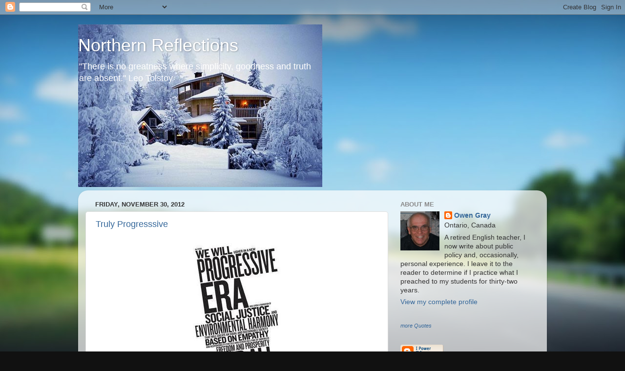

--- FILE ---
content_type: text/html; charset=UTF-8
request_url: https://nor-re.blogspot.com/2012/11/
body_size: 55594
content:
<!DOCTYPE html>
<html class='v2' dir='ltr' lang='en-GB'>
<head>
<link href='https://www.blogger.com/static/v1/widgets/335934321-css_bundle_v2.css' rel='stylesheet' type='text/css'/>
<meta content='width=1100' name='viewport'/>
<meta content='text/html; charset=UTF-8' http-equiv='Content-Type'/>
<meta content='blogger' name='generator'/>
<link href='https://nor-re.blogspot.com/favicon.ico' rel='icon' type='image/x-icon'/>
<link href='https://nor-re.blogspot.com/2012/11/' rel='canonical'/>
<link rel="alternate" type="application/atom+xml" title="Northern Reflections - Atom" href="https://nor-re.blogspot.com/feeds/posts/default" />
<link rel="alternate" type="application/rss+xml" title="Northern Reflections - RSS" href="https://nor-re.blogspot.com/feeds/posts/default?alt=rss" />
<link rel="service.post" type="application/atom+xml" title="Northern Reflections - Atom" href="https://www.blogger.com/feeds/35117130/posts/default" />
<!--Can't find substitution for tag [blog.ieCssRetrofitLinks]-->
<meta content='https://nor-re.blogspot.com/2012/11/' property='og:url'/>
<meta content='Northern Reflections' property='og:title'/>
<meta content='&quot;There is no greatness where simplicity, goodness and truth
are absent.&quot;


Leo Tolstoy' property='og:description'/>
<title>Northern Reflections: 01/11/2012 - 01/12/2012</title>
<style id='page-skin-1' type='text/css'><!--
/*-----------------------------------------------
Blogger Template Style
Name:     Picture Window
Designer: Blogger
URL:      www.blogger.com
----------------------------------------------- */
/* Content
----------------------------------------------- */
body {
font: normal normal 15px Arial, Tahoma, Helvetica, FreeSans, sans-serif;
color: #333333;
background: #111111 url(//themes.googleusercontent.com/image?id=1OACCYOE0-eoTRTfsBuX1NMN9nz599ufI1Jh0CggPFA_sK80AGkIr8pLtYRpNUKPmwtEa) repeat-x fixed top center;
}
html body .region-inner {
min-width: 0;
max-width: 100%;
width: auto;
}
.content-outer {
font-size: 90%;
}
a:link {
text-decoration:none;
color: #336699;
}
a:visited {
text-decoration:none;
color: #6699cc;
}
a:hover {
text-decoration:underline;
color: #33aaff;
}
.content-outer {
background: transparent none repeat scroll top left;
-moz-border-radius: 0;
-webkit-border-radius: 0;
-goog-ms-border-radius: 0;
border-radius: 0;
-moz-box-shadow: 0 0 0 rgba(0, 0, 0, .15);
-webkit-box-shadow: 0 0 0 rgba(0, 0, 0, .15);
-goog-ms-box-shadow: 0 0 0 rgba(0, 0, 0, .15);
box-shadow: 0 0 0 rgba(0, 0, 0, .15);
margin: 20px auto;
}
.content-inner {
padding: 0;
}
/* Header
----------------------------------------------- */
.header-outer {
background: transparent none repeat-x scroll top left;
_background-image: none;
color: #ffffff;
-moz-border-radius: 0;
-webkit-border-radius: 0;
-goog-ms-border-radius: 0;
border-radius: 0;
}
.Header img, .Header #header-inner {
-moz-border-radius: 0;
-webkit-border-radius: 0;
-goog-ms-border-radius: 0;
border-radius: 0;
}
.header-inner .Header .titlewrapper,
.header-inner .Header .descriptionwrapper {
padding-left: 0;
padding-right: 0;
}
.Header h1 {
font: normal normal 36px Arial, Tahoma, Helvetica, FreeSans, sans-serif;
text-shadow: 1px 1px 3px rgba(0, 0, 0, 0.3);
}
.Header h1 a {
color: #ffffff;
}
.Header .description {
font-size: 130%;
}
/* Tabs
----------------------------------------------- */
.tabs-inner {
margin: .5em 20px 0;
padding: 0;
}
.tabs-inner .section {
margin: 0;
}
.tabs-inner .widget ul {
padding: 0;
background: transparent none repeat scroll bottom;
-moz-border-radius: 0;
-webkit-border-radius: 0;
-goog-ms-border-radius: 0;
border-radius: 0;
}
.tabs-inner .widget li {
border: none;
}
.tabs-inner .widget li a {
display: inline-block;
padding: .5em 1em;
margin-right: .25em;
color: #ffffff;
font: normal normal 15px Arial, Tahoma, Helvetica, FreeSans, sans-serif;
-moz-border-radius: 10px 10px 0 0;
-webkit-border-top-left-radius: 10px;
-webkit-border-top-right-radius: 10px;
-goog-ms-border-radius: 10px 10px 0 0;
border-radius: 10px 10px 0 0;
background: transparent url(https://resources.blogblog.com/blogblog/data/1kt/transparent/black50.png) repeat scroll top left;
border-right: 1px solid transparent;
}
.tabs-inner .widget li:first-child a {
padding-left: 1.25em;
-moz-border-radius-topleft: 10px;
-moz-border-radius-bottomleft: 0;
-webkit-border-top-left-radius: 10px;
-webkit-border-bottom-left-radius: 0;
-goog-ms-border-top-left-radius: 10px;
-goog-ms-border-bottom-left-radius: 0;
border-top-left-radius: 10px;
border-bottom-left-radius: 0;
}
.tabs-inner .widget li.selected a,
.tabs-inner .widget li a:hover {
position: relative;
z-index: 1;
background: transparent url(https://resources.blogblog.com/blogblog/data/1kt/transparent/white80.png) repeat scroll bottom;
color: #336699;
-moz-box-shadow: 0 0 3px rgba(0, 0, 0, .15);
-webkit-box-shadow: 0 0 3px rgba(0, 0, 0, .15);
-goog-ms-box-shadow: 0 0 3px rgba(0, 0, 0, .15);
box-shadow: 0 0 3px rgba(0, 0, 0, .15);
}
/* Headings
----------------------------------------------- */
h2 {
font: bold normal 13px Arial, Tahoma, Helvetica, FreeSans, sans-serif;
text-transform: uppercase;
color: #888888;
margin: .5em 0;
}
/* Main
----------------------------------------------- */
.main-outer {
background: transparent url(https://resources.blogblog.com/blogblog/data/1kt/transparent/white80.png) repeat scroll top left;
-moz-border-radius: 20px 20px 0 0;
-webkit-border-top-left-radius: 20px;
-webkit-border-top-right-radius: 20px;
-webkit-border-bottom-left-radius: 0;
-webkit-border-bottom-right-radius: 0;
-goog-ms-border-radius: 20px 20px 0 0;
border-radius: 20px 20px 0 0;
-moz-box-shadow: 0 1px 3px rgba(0, 0, 0, .15);
-webkit-box-shadow: 0 1px 3px rgba(0, 0, 0, .15);
-goog-ms-box-shadow: 0 1px 3px rgba(0, 0, 0, .15);
box-shadow: 0 1px 3px rgba(0, 0, 0, .15);
}
.main-inner {
padding: 15px 20px 20px;
}
.main-inner .column-center-inner {
padding: 0 0;
}
.main-inner .column-left-inner {
padding-left: 0;
}
.main-inner .column-right-inner {
padding-right: 0;
}
/* Posts
----------------------------------------------- */
h3.post-title {
margin: 0;
font: normal normal 18px Arial, Tahoma, Helvetica, FreeSans, sans-serif;
}
.comments h4 {
margin: 1em 0 0;
font: normal normal 18px Arial, Tahoma, Helvetica, FreeSans, sans-serif;
}
.date-header span {
color: #333333;
}
.post-outer {
background-color: #ffffff;
border: solid 1px #dddddd;
-moz-border-radius: 5px;
-webkit-border-radius: 5px;
border-radius: 5px;
-goog-ms-border-radius: 5px;
padding: 15px 20px;
margin: 0 -20px 20px;
}
.post-body {
line-height: 1.4;
font-size: 110%;
position: relative;
}
.post-header {
margin: 0 0 1.5em;
color: #999999;
line-height: 1.6;
}
.post-footer {
margin: .5em 0 0;
color: #999999;
line-height: 1.6;
}
#blog-pager {
font-size: 140%
}
#comments .comment-author {
padding-top: 1.5em;
border-top: dashed 1px #ccc;
border-top: dashed 1px rgba(128, 128, 128, .5);
background-position: 0 1.5em;
}
#comments .comment-author:first-child {
padding-top: 0;
border-top: none;
}
.avatar-image-container {
margin: .2em 0 0;
}
/* Comments
----------------------------------------------- */
.comments .comments-content .icon.blog-author {
background-repeat: no-repeat;
background-image: url([data-uri]);
}
.comments .comments-content .loadmore a {
border-top: 1px solid #33aaff;
border-bottom: 1px solid #33aaff;
}
.comments .continue {
border-top: 2px solid #33aaff;
}
/* Widgets
----------------------------------------------- */
.widget ul, .widget #ArchiveList ul.flat {
padding: 0;
list-style: none;
}
.widget ul li, .widget #ArchiveList ul.flat li {
border-top: dashed 1px #ccc;
border-top: dashed 1px rgba(128, 128, 128, .5);
}
.widget ul li:first-child, .widget #ArchiveList ul.flat li:first-child {
border-top: none;
}
.widget .post-body ul {
list-style: disc;
}
.widget .post-body ul li {
border: none;
}
/* Footer
----------------------------------------------- */
.footer-outer {
color:#cccccc;
background: transparent url(https://resources.blogblog.com/blogblog/data/1kt/transparent/black50.png) repeat scroll top left;
-moz-border-radius: 0 0 20px 20px;
-webkit-border-top-left-radius: 0;
-webkit-border-top-right-radius: 0;
-webkit-border-bottom-left-radius: 20px;
-webkit-border-bottom-right-radius: 20px;
-goog-ms-border-radius: 0 0 20px 20px;
border-radius: 0 0 20px 20px;
-moz-box-shadow: 0 1px 3px rgba(0, 0, 0, .15);
-webkit-box-shadow: 0 1px 3px rgba(0, 0, 0, .15);
-goog-ms-box-shadow: 0 1px 3px rgba(0, 0, 0, .15);
box-shadow: 0 1px 3px rgba(0, 0, 0, .15);
}
.footer-inner {
padding: 10px 20px 20px;
}
.footer-outer a {
color: #99ccee;
}
.footer-outer a:visited {
color: #77aaee;
}
.footer-outer a:hover {
color: #33aaff;
}
.footer-outer .widget h2 {
color: #aaaaaa;
}
/* Mobile
----------------------------------------------- */
html body.mobile {
height: auto;
}
html body.mobile {
min-height: 480px;
background-size: 100% auto;
}
.mobile .body-fauxcolumn-outer {
background: transparent none repeat scroll top left;
}
html .mobile .mobile-date-outer, html .mobile .blog-pager {
border-bottom: none;
background: transparent url(https://resources.blogblog.com/blogblog/data/1kt/transparent/white80.png) repeat scroll top left;
margin-bottom: 10px;
}
.mobile .date-outer {
background: transparent url(https://resources.blogblog.com/blogblog/data/1kt/transparent/white80.png) repeat scroll top left;
}
.mobile .header-outer, .mobile .main-outer,
.mobile .post-outer, .mobile .footer-outer {
-moz-border-radius: 0;
-webkit-border-radius: 0;
-goog-ms-border-radius: 0;
border-radius: 0;
}
.mobile .content-outer,
.mobile .main-outer,
.mobile .post-outer {
background: inherit;
border: none;
}
.mobile .content-outer {
font-size: 100%;
}
.mobile-link-button {
background-color: #336699;
}
.mobile-link-button a:link, .mobile-link-button a:visited {
color: #ffffff;
}
.mobile-index-contents {
color: #333333;
}
.mobile .tabs-inner .PageList .widget-content {
background: transparent url(https://resources.blogblog.com/blogblog/data/1kt/transparent/white80.png) repeat scroll bottom;
color: #336699;
}
.mobile .tabs-inner .PageList .widget-content .pagelist-arrow {
border-left: 1px solid transparent;
}

--></style>
<style id='template-skin-1' type='text/css'><!--
body {
min-width: 960px;
}
.content-outer, .content-fauxcolumn-outer, .region-inner {
min-width: 960px;
max-width: 960px;
_width: 960px;
}
.main-inner .columns {
padding-left: 0;
padding-right: 310px;
}
.main-inner .fauxcolumn-center-outer {
left: 0;
right: 310px;
/* IE6 does not respect left and right together */
_width: expression(this.parentNode.offsetWidth -
parseInt("0") -
parseInt("310px") + 'px');
}
.main-inner .fauxcolumn-left-outer {
width: 0;
}
.main-inner .fauxcolumn-right-outer {
width: 310px;
}
.main-inner .column-left-outer {
width: 0;
right: 100%;
margin-left: -0;
}
.main-inner .column-right-outer {
width: 310px;
margin-right: -310px;
}
#layout {
min-width: 0;
}
#layout .content-outer {
min-width: 0;
width: 800px;
}
#layout .region-inner {
min-width: 0;
width: auto;
}
body#layout div.add_widget {
padding: 8px;
}
body#layout div.add_widget a {
margin-left: 32px;
}
--></style>
<style>
    body {background-image:url(\/\/themes.googleusercontent.com\/image?id=1OACCYOE0-eoTRTfsBuX1NMN9nz599ufI1Jh0CggPFA_sK80AGkIr8pLtYRpNUKPmwtEa);}
    
@media (max-width: 200px) { body {background-image:url(\/\/themes.googleusercontent.com\/image?id=1OACCYOE0-eoTRTfsBuX1NMN9nz599ufI1Jh0CggPFA_sK80AGkIr8pLtYRpNUKPmwtEa&options=w200);}}
@media (max-width: 400px) and (min-width: 201px) { body {background-image:url(\/\/themes.googleusercontent.com\/image?id=1OACCYOE0-eoTRTfsBuX1NMN9nz599ufI1Jh0CggPFA_sK80AGkIr8pLtYRpNUKPmwtEa&options=w400);}}
@media (max-width: 800px) and (min-width: 401px) { body {background-image:url(\/\/themes.googleusercontent.com\/image?id=1OACCYOE0-eoTRTfsBuX1NMN9nz599ufI1Jh0CggPFA_sK80AGkIr8pLtYRpNUKPmwtEa&options=w800);}}
@media (max-width: 1200px) and (min-width: 801px) { body {background-image:url(\/\/themes.googleusercontent.com\/image?id=1OACCYOE0-eoTRTfsBuX1NMN9nz599ufI1Jh0CggPFA_sK80AGkIr8pLtYRpNUKPmwtEa&options=w1200);}}
/* Last tag covers anything over one higher than the previous max-size cap. */
@media (min-width: 1201px) { body {background-image:url(\/\/themes.googleusercontent.com\/image?id=1OACCYOE0-eoTRTfsBuX1NMN9nz599ufI1Jh0CggPFA_sK80AGkIr8pLtYRpNUKPmwtEa&options=w1600);}}
  </style>
<link href='https://www.blogger.com/dyn-css/authorization.css?targetBlogID=35117130&amp;zx=128ba76c-6901-401d-8c25-02cf8b2fdc65' media='none' onload='if(media!=&#39;all&#39;)media=&#39;all&#39;' rel='stylesheet'/><noscript><link href='https://www.blogger.com/dyn-css/authorization.css?targetBlogID=35117130&amp;zx=128ba76c-6901-401d-8c25-02cf8b2fdc65' rel='stylesheet'/></noscript>
<meta name='google-adsense-platform-account' content='ca-host-pub-1556223355139109'/>
<meta name='google-adsense-platform-domain' content='blogspot.com'/>

</head>
<body class='loading variant-open'>
<div class='navbar section' id='navbar' name='Navbar'><div class='widget Navbar' data-version='1' id='Navbar1'><script type="text/javascript">
    function setAttributeOnload(object, attribute, val) {
      if(window.addEventListener) {
        window.addEventListener('load',
          function(){ object[attribute] = val; }, false);
      } else {
        window.attachEvent('onload', function(){ object[attribute] = val; });
      }
    }
  </script>
<div id="navbar-iframe-container"></div>
<script type="text/javascript" src="https://apis.google.com/js/platform.js"></script>
<script type="text/javascript">
      gapi.load("gapi.iframes:gapi.iframes.style.bubble", function() {
        if (gapi.iframes && gapi.iframes.getContext) {
          gapi.iframes.getContext().openChild({
              url: 'https://www.blogger.com/navbar/35117130?origin\x3dhttps://nor-re.blogspot.com',
              where: document.getElementById("navbar-iframe-container"),
              id: "navbar-iframe"
          });
        }
      });
    </script><script type="text/javascript">
(function() {
var script = document.createElement('script');
script.type = 'text/javascript';
script.src = '//pagead2.googlesyndication.com/pagead/js/google_top_exp.js';
var head = document.getElementsByTagName('head')[0];
if (head) {
head.appendChild(script);
}})();
</script>
</div></div>
<div class='body-fauxcolumns'>
<div class='fauxcolumn-outer body-fauxcolumn-outer'>
<div class='cap-top'>
<div class='cap-left'></div>
<div class='cap-right'></div>
</div>
<div class='fauxborder-left'>
<div class='fauxborder-right'></div>
<div class='fauxcolumn-inner'>
</div>
</div>
<div class='cap-bottom'>
<div class='cap-left'></div>
<div class='cap-right'></div>
</div>
</div>
</div>
<div class='content'>
<div class='content-fauxcolumns'>
<div class='fauxcolumn-outer content-fauxcolumn-outer'>
<div class='cap-top'>
<div class='cap-left'></div>
<div class='cap-right'></div>
</div>
<div class='fauxborder-left'>
<div class='fauxborder-right'></div>
<div class='fauxcolumn-inner'>
</div>
</div>
<div class='cap-bottom'>
<div class='cap-left'></div>
<div class='cap-right'></div>
</div>
</div>
</div>
<div class='content-outer'>
<div class='content-cap-top cap-top'>
<div class='cap-left'></div>
<div class='cap-right'></div>
</div>
<div class='fauxborder-left content-fauxborder-left'>
<div class='fauxborder-right content-fauxborder-right'></div>
<div class='content-inner'>
<header>
<div class='header-outer'>
<div class='header-cap-top cap-top'>
<div class='cap-left'></div>
<div class='cap-right'></div>
</div>
<div class='fauxborder-left header-fauxborder-left'>
<div class='fauxborder-right header-fauxborder-right'></div>
<div class='region-inner header-inner'>
<div class='header section' id='header' name='Header'><div class='widget Header' data-version='1' id='Header1'>
<div id='header-inner' style='background-image: url("https://blogger.googleusercontent.com/img/b/R29vZ2xl/AVvXsEh_IGjN587-hFJEgmiGtJmGA6Az9NMSNuXwgKBVixX4s2IE4EdWhR_0puVxJK_XufJ2C3G0pLh6wsLir4SP5elvVGERUMwyxcJXBu2KmUDj2cXCSX0kIOrlvvMegwMMetn_5DjB6g/s760/winter-view-photo.jpg.gif"); background-position: left; width: 500px; min-height: 333px; _height: 333px; background-repeat: no-repeat; '>
<div class='titlewrapper' style='background: transparent'>
<h1 class='title' style='background: transparent; border-width: 0px'>
<a href='https://nor-re.blogspot.com/'>
Northern Reflections
</a>
</h1>
</div>
<div class='descriptionwrapper'>
<p class='description'><span>"There is no greatness where simplicity, goodness and truth
are absent."


Leo Tolstoy</span></p>
</div>
</div>
</div></div>
</div>
</div>
<div class='header-cap-bottom cap-bottom'>
<div class='cap-left'></div>
<div class='cap-right'></div>
</div>
</div>
</header>
<div class='tabs-outer'>
<div class='tabs-cap-top cap-top'>
<div class='cap-left'></div>
<div class='cap-right'></div>
</div>
<div class='fauxborder-left tabs-fauxborder-left'>
<div class='fauxborder-right tabs-fauxborder-right'></div>
<div class='region-inner tabs-inner'>
<div class='tabs no-items section' id='crosscol' name='Cross-column'></div>
<div class='tabs no-items section' id='crosscol-overflow' name='Cross-Column 2'></div>
</div>
</div>
<div class='tabs-cap-bottom cap-bottom'>
<div class='cap-left'></div>
<div class='cap-right'></div>
</div>
</div>
<div class='main-outer'>
<div class='main-cap-top cap-top'>
<div class='cap-left'></div>
<div class='cap-right'></div>
</div>
<div class='fauxborder-left main-fauxborder-left'>
<div class='fauxborder-right main-fauxborder-right'></div>
<div class='region-inner main-inner'>
<div class='columns fauxcolumns'>
<div class='fauxcolumn-outer fauxcolumn-center-outer'>
<div class='cap-top'>
<div class='cap-left'></div>
<div class='cap-right'></div>
</div>
<div class='fauxborder-left'>
<div class='fauxborder-right'></div>
<div class='fauxcolumn-inner'>
</div>
</div>
<div class='cap-bottom'>
<div class='cap-left'></div>
<div class='cap-right'></div>
</div>
</div>
<div class='fauxcolumn-outer fauxcolumn-left-outer'>
<div class='cap-top'>
<div class='cap-left'></div>
<div class='cap-right'></div>
</div>
<div class='fauxborder-left'>
<div class='fauxborder-right'></div>
<div class='fauxcolumn-inner'>
</div>
</div>
<div class='cap-bottom'>
<div class='cap-left'></div>
<div class='cap-right'></div>
</div>
</div>
<div class='fauxcolumn-outer fauxcolumn-right-outer'>
<div class='cap-top'>
<div class='cap-left'></div>
<div class='cap-right'></div>
</div>
<div class='fauxborder-left'>
<div class='fauxborder-right'></div>
<div class='fauxcolumn-inner'>
</div>
</div>
<div class='cap-bottom'>
<div class='cap-left'></div>
<div class='cap-right'></div>
</div>
</div>
<!-- corrects IE6 width calculation -->
<div class='columns-inner'>
<div class='column-center-outer'>
<div class='column-center-inner'>
<div class='main section' id='main' name='Main'><div class='widget Blog' data-version='1' id='Blog1'>
<div class='blog-posts hfeed'>

          <div class="date-outer">
        
<h2 class='date-header'><span>Friday, November 30, 2012</span></h2>

          <div class="date-posts">
        
<div class='post-outer'>
<div class='post hentry uncustomized-post-template' itemprop='blogPost' itemscope='itemscope' itemtype='http://schema.org/BlogPosting'>
<meta content='https://blogger.googleusercontent.com/img/b/R29vZ2xl/AVvXsEhJ8ueNAD0Z4O3UGlPw3z8fIUDprpNWQxlT7-ZI0AaCSLvrUGS2s3d6qDjlG4xIxVy3vRYJamcSat41iCIJV25koBAopz-YWMrUuGotgVOm7HiBSmsw2CjY5Ix7xze7X1uTs3B4rQ/s1600/Progressives.jpg' itemprop='image_url'/>
<meta content='35117130' itemprop='blogId'/>
<meta content='8523460629951077621' itemprop='postId'/>
<a name='8523460629951077621'></a>
<h3 class='post-title entry-title' itemprop='name'>
<a href='https://nor-re.blogspot.com/2012/11/truly-progresssive.html'>Truly Progresssive</a>
</h3>
<div class='post-header'>
<div class='post-header-line-1'></div>
</div>
<div class='post-body entry-content' id='post-body-8523460629951077621' itemprop='description articleBody'>
<div class="separator" style="clear: both; text-align: center;">
<a href="https://blogger.googleusercontent.com/img/b/R29vZ2xl/AVvXsEhJ8ueNAD0Z4O3UGlPw3z8fIUDprpNWQxlT7-ZI0AaCSLvrUGS2s3d6qDjlG4xIxVy3vRYJamcSat41iCIJV25koBAopz-YWMrUuGotgVOm7HiBSmsw2CjY5Ix7xze7X1uTs3B4rQ/s1600/Progressives.jpg" imageanchor="1" style="margin-left: 1em; margin-right: 1em;"><img border="0" src="https://blogger.googleusercontent.com/img/b/R29vZ2xl/AVvXsEhJ8ueNAD0Z4O3UGlPw3z8fIUDprpNWQxlT7-ZI0AaCSLvrUGS2s3d6qDjlG4xIxVy3vRYJamcSat41iCIJV25koBAopz-YWMrUuGotgVOm7HiBSmsw2CjY5Ix7xze7X1uTs3B4rQ/s1600/Progressives.jpg" /></a></div>
<br />
<br />
Zach Paikin echoes something The Disaffected Lib <a href="http://the-mound-of-sound.blogspot.ca/2012/11/theres-only-one-position-and-its-filled.html">wrote about yesterday</a>: Canada needs a truly progressive political party. A simple coalition of opposition parties, <a href="http://www.ipolitics.ca/2012/11/29/a-three-way-coalition-of-the-left-dont-hold-your-breath/">Paikin writes</a>, will not be enough to defeat Stephen Harper:<br />
<br />
<blockquote class="tr_bq">
Even if the parties pursued joint nominations in Conservative-held 
ridings, their leaders could undermine those nominations with gaffes. 
Justin Trudeau and David McGuinty know the kind of damage a few 
poorly-chosen words can do at the riding level. Imagine the devastating 
consequences for, say, a jointly-nominated New Democrat if a Liberal 
leader made a statement opposing his party&#8217;s policies during an 
election.</blockquote>
<br />
A coalition of convenience will not be enough to bring Harper down:<br />
<br />
<blockquote class="tr_bq">
Teaming up with other parties to beat Harper is a reactionary, not progressive, strategy.
<br />
<br />
A progressive party needs to create a vision of its own that is not 
primarily rooted in opposition to someone else&#8217;s vision. That vision has
 to be original, compelling and easy to communicate. It also has to be 
national. Morally speaking, the traffic light parties simply don&#8217;t have 
enough in common to justify keeping a Liberal candidate from running in 
Conservative-held ridings.</blockquote>
<br />
The Lib reminds his readers that parties on the left are in opposition because they bought into the corporatist agenda -- and Stephen Harper beat them at their own game:<br />
<br />
<blockquote class="tr_bq">
&nbsp;I read a lot of nonsense about what the "left" should be doing or how 
the "progressive" parties should be doing this or that. &nbsp; And each time I
 see those references I ask myself, "what 'left'" or "what 
'progressives'?" <br />
<br />
There was a time when most everything on the other side of the 
Conservatives could be considered left or at least slightly 
centre-left.&nbsp;&nbsp; Then Harper showed up with his prime directive to shift 
Canada's political centre far to the right and fix it there.&nbsp;&nbsp; And, with
 a great deal of help from people with names like Ignatieff and Layton, 
that's exactly what he's done.</blockquote>
<br />
As the Liberal Party tries to reinvent itself, it should remember recent history and have the courage to make a genuine turn to the left.<br />
<br />
<div style='clear: both;'></div>
</div>
<div class='post-footer'>
<div class='post-footer-line post-footer-line-1'>
<span class='post-author vcard'>
Posted by
<span class='fn' itemprop='author' itemscope='itemscope' itemtype='http://schema.org/Person'>
<meta content='https://www.blogger.com/profile/06464860078574618579' itemprop='url'/>
<a class='g-profile' href='https://www.blogger.com/profile/06464860078574618579' rel='author' title='author profile'>
<span itemprop='name'>Owen Gray</span>
</a>
</span>
</span>
<span class='post-timestamp'>
at
<meta content='https://nor-re.blogspot.com/2012/11/truly-progresssive.html' itemprop='url'/>
<a class='timestamp-link' href='https://nor-re.blogspot.com/2012/11/truly-progresssive.html' rel='bookmark' title='permanent link'><abbr class='published' itemprop='datePublished' title='2012-11-30T09:51:00-05:00'>9:51 am</abbr></a>
</span>
<span class='post-comment-link'>
<a class='comment-link' href='https://www.blogger.com/comment/fullpage/post/35117130/8523460629951077621' onclick=''>
2 comments:
  </a>
</span>
<span class='post-icons'>
<span class='item-control blog-admin pid-1268543882'>
<a href='https://www.blogger.com/post-edit.g?blogID=35117130&postID=8523460629951077621&from=pencil' title='Edit Post'>
<img alt='' class='icon-action' height='18' src='https://resources.blogblog.com/img/icon18_edit_allbkg.gif' width='18'/>
</a>
</span>
</span>
<div class='post-share-buttons goog-inline-block'>
<a class='goog-inline-block share-button sb-email' href='https://www.blogger.com/share-post.g?blogID=35117130&postID=8523460629951077621&target=email' target='_blank' title='Email This'><span class='share-button-link-text'>Email This</span></a><a class='goog-inline-block share-button sb-blog' href='https://www.blogger.com/share-post.g?blogID=35117130&postID=8523460629951077621&target=blog' onclick='window.open(this.href, "_blank", "height=270,width=475"); return false;' target='_blank' title='BlogThis!'><span class='share-button-link-text'>BlogThis!</span></a><a class='goog-inline-block share-button sb-twitter' href='https://www.blogger.com/share-post.g?blogID=35117130&postID=8523460629951077621&target=twitter' target='_blank' title='Share to X'><span class='share-button-link-text'>Share to X</span></a><a class='goog-inline-block share-button sb-facebook' href='https://www.blogger.com/share-post.g?blogID=35117130&postID=8523460629951077621&target=facebook' onclick='window.open(this.href, "_blank", "height=430,width=640"); return false;' target='_blank' title='Share to Facebook'><span class='share-button-link-text'>Share to Facebook</span></a><a class='goog-inline-block share-button sb-pinterest' href='https://www.blogger.com/share-post.g?blogID=35117130&postID=8523460629951077621&target=pinterest' target='_blank' title='Share to Pinterest'><span class='share-button-link-text'>Share to Pinterest</span></a>
</div>
</div>
<div class='post-footer-line post-footer-line-2'>
<span class='post-labels'>
Labels:
<a href='https://nor-re.blogspot.com/search/label/True%20Progressives' rel='tag'>True Progressives</a>
</span>
</div>
<div class='post-footer-line post-footer-line-3'>
<span class='post-location'>
</span>
</div>
</div>
</div>
</div>

          </div></div>
        

          <div class="date-outer">
        
<h2 class='date-header'><span>Thursday, November 29, 2012</span></h2>

          <div class="date-posts">
        
<div class='post-outer'>
<div class='post hentry uncustomized-post-template' itemprop='blogPost' itemscope='itemscope' itemtype='http://schema.org/BlogPosting'>
<meta content='https://blogger.googleusercontent.com/img/b/R29vZ2xl/AVvXsEhA7fxiCPzAEjVWB4DFLJltfH7bAJnTqTtN5Nd3bM_sG2xGKy7yqJtDLIDLvoZbatcTQhN4d-z3yNCmAhzy-Mxfe14P3VpylspIOA269sWkjmrsonUe6hW6Se3_EUuSoeU3NSdwBg/s1600/Denial.jpg' itemprop='image_url'/>
<meta content='35117130' itemprop='blogId'/>
<meta content='8137744458521191984' itemprop='postId'/>
<a name='8137744458521191984'></a>
<h3 class='post-title entry-title' itemprop='name'>
<a href='https://nor-re.blogspot.com/2012/11/republican-denial.html'>Republican Denial</a>
</h3>
<div class='post-header'>
<div class='post-header-line-1'></div>
</div>
<div class='post-body entry-content' id='post-body-8137744458521191984' itemprop='description articleBody'>
<div class="separator" style="clear: both; text-align: center;">
<a href="https://blogger.googleusercontent.com/img/b/R29vZ2xl/AVvXsEhA7fxiCPzAEjVWB4DFLJltfH7bAJnTqTtN5Nd3bM_sG2xGKy7yqJtDLIDLvoZbatcTQhN4d-z3yNCmAhzy-Mxfe14P3VpylspIOA269sWkjmrsonUe6hW6Se3_EUuSoeU3NSdwBg/s1600/Denial.jpg" imageanchor="1" style="margin-left: 1em; margin-right: 1em;"><img border="0" src="https://blogger.googleusercontent.com/img/b/R29vZ2xl/AVvXsEhA7fxiCPzAEjVWB4DFLJltfH7bAJnTqTtN5Nd3bM_sG2xGKy7yqJtDLIDLvoZbatcTQhN4d-z3yNCmAhzy-Mxfe14P3VpylspIOA269sWkjmrsonUe6hW6Se3_EUuSoeU3NSdwBg/s1600/Denial.jpg" /></a></div>
<br />
<br />
"Denial," Mark Twain wrote, "ain't just a river in Egypt." And so, as John Boehner insists that raising taxes on the rich is off the table -- and Obamacare must be on the table -- Republicans continue to live, <a href="http://nymag.com/news/frank-rich/gop-denial-2012-11/index2.html">Frank Rich writes</a><b>,&nbsp;</b> in Fantasyland:<br />
<br />
<blockquote class="tr_bq">
As GOP politicians and pundits pile on Romney in defeat, they often 
argue that he was done in by not being severely conservative enough; if 
only he&#8217;d let Ryan be Ryan, voters would have been won over by 
right-wing orthodoxy offering a clear-cut alternative to Obama&#8217;s alleged
 socialism. In truth, Romney was a perfect embodiment of the current 
GOP. As much as the Republican Party is a radical party, and a nearly 
all-white party, it has also become the Fantasyland Party. It&#8217;s an 
isolated and gated community impervious to any intrusions of reality 
from the &#8220;real America&#8221; it solipsistically claims to represent.</blockquote>
<br />
William F. Buckley used to say that he had devoted his life to keeping the crazies out of the GOP. But, now that the party is completely at the behest of America's right wing, the crazies are in charge. Their ascendance was underscored by a recent poll conducted by <b>Right Wing News</b>, which:<br />
<br />
<blockquote class="tr_bq">
<a href="http://www.rightwingnews.com/bloggers-select/conservative-bloggers-select-the-25-worst-figures-in-american-history/" target="new">surveyed 43 popular conservative bloggers</a>
 to determine the &#8220;worst figures in American history&#8221; two years ago. 
Jimmy Carter, Obama, and FDR led the tally, all well ahead of Benedict 
Arnold, Timothy McVeigh, and John Wilkes Booth. </blockquote>
<br />
<br />
Perhaps the most memorable example of denial was Karl Rove's refusal to acknowledge the numbers from Ohio on election night. But he was not an outlier. He represents the Republican mainstream:<br />
<br />
<blockquote class="tr_bq">
Nor, for all the panicked Republican talk about trying to make the party
 more inclusive and rational, is there any evidence that the GOP base 
wants to retreat a whit, whether on immigration or gay marriage or 
reproductive rights or the reinstatement of Jim Crow&#8211;era roadblocks to 
voting in states like Florida and Ohio. Or that any Republican leaders 
with actual power (as opposed to the out-of-office Jeb Bush) want to, 
either. The right is taking solace from <a href="http://www.foxnews.com/politics/elections/2012-exit-poll?intcmp=related" target="new">exit-poll findings</a>
 that more Americans still label themselves conservative than liberal 
and still think government does too much. A moderate putsch led by 
Olympia Snowe in exile, or David Frum, David Brooks, and Michael Gerson 
from op-ed pages, or Meghan &#173;McCain on Twitter, is not going to get very
 far.&nbsp;</blockquote>
<br />
Those who are presently in charge of the GOP would do well to remember the party they replaced -- the Whigs.&nbsp; Political parties which can't deal with reality eventually die.<br />
<br />
This entry is cross posted at <a href="http://themoderatevoice.com/">The Moderate Voice</a>. <br />
<br />
<div style='clear: both;'></div>
</div>
<div class='post-footer'>
<div class='post-footer-line post-footer-line-1'>
<span class='post-author vcard'>
Posted by
<span class='fn' itemprop='author' itemscope='itemscope' itemtype='http://schema.org/Person'>
<meta content='https://www.blogger.com/profile/06464860078574618579' itemprop='url'/>
<a class='g-profile' href='https://www.blogger.com/profile/06464860078574618579' rel='author' title='author profile'>
<span itemprop='name'>Owen Gray</span>
</a>
</span>
</span>
<span class='post-timestamp'>
at
<meta content='https://nor-re.blogspot.com/2012/11/republican-denial.html' itemprop='url'/>
<a class='timestamp-link' href='https://nor-re.blogspot.com/2012/11/republican-denial.html' rel='bookmark' title='permanent link'><abbr class='published' itemprop='datePublished' title='2012-11-29T08:41:00-05:00'>8:41 am</abbr></a>
</span>
<span class='post-comment-link'>
<a class='comment-link' href='https://www.blogger.com/comment/fullpage/post/35117130/8137744458521191984' onclick=''>
4 comments:
  </a>
</span>
<span class='post-icons'>
<span class='item-control blog-admin pid-1268543882'>
<a href='https://www.blogger.com/post-edit.g?blogID=35117130&postID=8137744458521191984&from=pencil' title='Edit Post'>
<img alt='' class='icon-action' height='18' src='https://resources.blogblog.com/img/icon18_edit_allbkg.gif' width='18'/>
</a>
</span>
</span>
<div class='post-share-buttons goog-inline-block'>
<a class='goog-inline-block share-button sb-email' href='https://www.blogger.com/share-post.g?blogID=35117130&postID=8137744458521191984&target=email' target='_blank' title='Email This'><span class='share-button-link-text'>Email This</span></a><a class='goog-inline-block share-button sb-blog' href='https://www.blogger.com/share-post.g?blogID=35117130&postID=8137744458521191984&target=blog' onclick='window.open(this.href, "_blank", "height=270,width=475"); return false;' target='_blank' title='BlogThis!'><span class='share-button-link-text'>BlogThis!</span></a><a class='goog-inline-block share-button sb-twitter' href='https://www.blogger.com/share-post.g?blogID=35117130&postID=8137744458521191984&target=twitter' target='_blank' title='Share to X'><span class='share-button-link-text'>Share to X</span></a><a class='goog-inline-block share-button sb-facebook' href='https://www.blogger.com/share-post.g?blogID=35117130&postID=8137744458521191984&target=facebook' onclick='window.open(this.href, "_blank", "height=430,width=640"); return false;' target='_blank' title='Share to Facebook'><span class='share-button-link-text'>Share to Facebook</span></a><a class='goog-inline-block share-button sb-pinterest' href='https://www.blogger.com/share-post.g?blogID=35117130&postID=8137744458521191984&target=pinterest' target='_blank' title='Share to Pinterest'><span class='share-button-link-text'>Share to Pinterest</span></a>
</div>
</div>
<div class='post-footer-line post-footer-line-2'>
<span class='post-labels'>
Labels:
<a href='https://nor-re.blogspot.com/search/label/Republican%20Denial' rel='tag'>Republican Denial</a>
</span>
</div>
<div class='post-footer-line post-footer-line-3'>
<span class='post-location'>
</span>
</div>
</div>
</div>
</div>

          </div></div>
        

          <div class="date-outer">
        
<h2 class='date-header'><span>Wednesday, November 28, 2012</span></h2>

          <div class="date-posts">
        
<div class='post-outer'>
<div class='post hentry uncustomized-post-template' itemprop='blogPost' itemscope='itemscope' itemtype='http://schema.org/BlogPosting'>
<meta content='https://blogger.googleusercontent.com/img/b/R29vZ2xl/AVvXsEh8rPPY4n79rHrYHV6RtRNguH05SFqWcZ_DgUzSypJbUvC6Xz3UqC23tmCbd59SoeJMATotTlIc6Yz6XwrG-c1Zpd9weRhkZhDB2p2cTkSeS9QmTDnIJUjATnvUR6Pb_LjtpEkptw/s1600/Coup+D&#39;Etat.jpg' itemprop='image_url'/>
<meta content='35117130' itemprop='blogId'/>
<meta content='1598410433285634013' itemprop='postId'/>
<a name='1598410433285634013'></a>
<h3 class='post-title entry-title' itemprop='name'>
<a href='https://nor-re.blogspot.com/2012/11/open-warfare.html'>Open Warfare</a>
</h3>
<div class='post-header'>
<div class='post-header-line-1'></div>
</div>
<div class='post-body entry-content' id='post-body-1598410433285634013' itemprop='description articleBody'>
<div class="separator" style="clear: both; text-align: center;">
<a href="https://blogger.googleusercontent.com/img/b/R29vZ2xl/AVvXsEh8rPPY4n79rHrYHV6RtRNguH05SFqWcZ_DgUzSypJbUvC6Xz3UqC23tmCbd59SoeJMATotTlIc6Yz6XwrG-c1Zpd9weRhkZhDB2p2cTkSeS9QmTDnIJUjATnvUR6Pb_LjtpEkptw/s1600/Coup+D%27Etat.jpg" imageanchor="1" style="margin-left: 1em; margin-right: 1em;"><img border="0" src="https://blogger.googleusercontent.com/img/b/R29vZ2xl/AVvXsEh8rPPY4n79rHrYHV6RtRNguH05SFqWcZ_DgUzSypJbUvC6Xz3UqC23tmCbd59SoeJMATotTlIc6Yz6XwrG-c1Zpd9weRhkZhDB2p2cTkSeS9QmTDnIJUjATnvUR6Pb_LjtpEkptw/s1600/Coup+D&#39;Etat.jpg" /></a></div>
<br />
<br />
With Bill C-377, the Harper government has declared open war on labour. Tom Walkom <a href="http://www.thestar.com/news/canada/politics/article/1294007--walkom-bill-c-377-and-the-right-s-stealth-attack-on-union-funding">writes in today's <b>Toronto Star</b></a> that:<br />
<br />
<blockquote class="tr_bq">
The real target of Conservative MP Russ Hiebert&#8217;s private member&#8217;s bill is union financing.<br />
<br />
To be precise, the target is the 
automatic check-off &#8212; also known as the Rand formula. Mandated by law in
 six provinces (including Ontario), it requires all employees in a 
bargaining unit that has democratically chosen a union to pay union 
dues.<br />
<br />
It&#8217;s a particularly Canadian solution and is named after Ivan Rand, the Supreme Court justice who pioneered the idea in 1946.</blockquote>
<br />
The bill signals that Wisconsin governor Scott Walker's attack on labour has migrated north of the border. Ostensibly, the bill is about recovering tax revenues:<br />
<br />
<blockquote class="tr_bq">
Finance department figures show that the tax exemption for union and 
professional dues does indeed cost the federal treasury $795 million in 
lost revenue annually. How much is attributed to unionists and how much 
to others unaffected by this bill, such as doctors and lawyers, is not 
stated.<br />
<br />
But the same figures show plenty of 
other revenue losses attributable to tax breaks. High rollers paid in 
stock options cost the treasury $725 million. Those claiming capital 
gains deductions cost $3.7 billion. So-called carrying-cost deductions 
reduce federal revenues by $1 billion.</blockquote>
<br />
The fact that the bill targets union workers and not others who benefit from the same tax exemptions is the key to understanding what the Harperites are trying to achieve. When Justice Rand devised his formula, he wrote: &#8220;The power of organized labour, the necessary co-partner of capital, 
must be available to address the balance of what is called social 
justice.&#8221;&nbsp; <br />
<br />
The bill is all about removing labour as "the necessary co-partner of capital." It is another salvo in the corporatist juggernaut by a government which insists on transparency for native peoples and unions, but which also insists that it has no such obligation.<br />
<br />
Do as I say, not as I do.
<div style='clear: both;'></div>
</div>
<div class='post-footer'>
<div class='post-footer-line post-footer-line-1'>
<span class='post-author vcard'>
Posted by
<span class='fn' itemprop='author' itemscope='itemscope' itemtype='http://schema.org/Person'>
<meta content='https://www.blogger.com/profile/06464860078574618579' itemprop='url'/>
<a class='g-profile' href='https://www.blogger.com/profile/06464860078574618579' rel='author' title='author profile'>
<span itemprop='name'>Owen Gray</span>
</a>
</span>
</span>
<span class='post-timestamp'>
at
<meta content='https://nor-re.blogspot.com/2012/11/open-warfare.html' itemprop='url'/>
<a class='timestamp-link' href='https://nor-re.blogspot.com/2012/11/open-warfare.html' rel='bookmark' title='permanent link'><abbr class='published' itemprop='datePublished' title='2012-11-28T08:30:00-05:00'>8:30 am</abbr></a>
</span>
<span class='post-comment-link'>
<a class='comment-link' href='https://www.blogger.com/comment/fullpage/post/35117130/1598410433285634013' onclick=''>
4 comments:
  </a>
</span>
<span class='post-icons'>
<span class='item-control blog-admin pid-1268543882'>
<a href='https://www.blogger.com/post-edit.g?blogID=35117130&postID=1598410433285634013&from=pencil' title='Edit Post'>
<img alt='' class='icon-action' height='18' src='https://resources.blogblog.com/img/icon18_edit_allbkg.gif' width='18'/>
</a>
</span>
</span>
<div class='post-share-buttons goog-inline-block'>
<a class='goog-inline-block share-button sb-email' href='https://www.blogger.com/share-post.g?blogID=35117130&postID=1598410433285634013&target=email' target='_blank' title='Email This'><span class='share-button-link-text'>Email This</span></a><a class='goog-inline-block share-button sb-blog' href='https://www.blogger.com/share-post.g?blogID=35117130&postID=1598410433285634013&target=blog' onclick='window.open(this.href, "_blank", "height=270,width=475"); return false;' target='_blank' title='BlogThis!'><span class='share-button-link-text'>BlogThis!</span></a><a class='goog-inline-block share-button sb-twitter' href='https://www.blogger.com/share-post.g?blogID=35117130&postID=1598410433285634013&target=twitter' target='_blank' title='Share to X'><span class='share-button-link-text'>Share to X</span></a><a class='goog-inline-block share-button sb-facebook' href='https://www.blogger.com/share-post.g?blogID=35117130&postID=1598410433285634013&target=facebook' onclick='window.open(this.href, "_blank", "height=430,width=640"); return false;' target='_blank' title='Share to Facebook'><span class='share-button-link-text'>Share to Facebook</span></a><a class='goog-inline-block share-button sb-pinterest' href='https://www.blogger.com/share-post.g?blogID=35117130&postID=1598410433285634013&target=pinterest' target='_blank' title='Share to Pinterest'><span class='share-button-link-text'>Share to Pinterest</span></a>
</div>
</div>
<div class='post-footer-line post-footer-line-2'>
<span class='post-labels'>
Labels:
<a href='https://nor-re.blogspot.com/search/label/Bill%20C-377' rel='tag'>Bill C-377</a>
</span>
</div>
<div class='post-footer-line post-footer-line-3'>
<span class='post-location'>
</span>
</div>
</div>
</div>
</div>

          </div></div>
        

          <div class="date-outer">
        
<h2 class='date-header'><span>Tuesday, November 27, 2012</span></h2>

          <div class="date-posts">
        
<div class='post-outer'>
<div class='post hentry uncustomized-post-template' itemprop='blogPost' itemscope='itemscope' itemtype='http://schema.org/BlogPosting'>
<meta content='https://blogger.googleusercontent.com/img/b/R29vZ2xl/AVvXsEg-9Fo14EoJmI1aaD1xc3Z3-KSd2TkmxzO06uy1rY1UDKU-rtO1gcxngvqXWWY-eNBX2NQZrQw78bwr_LFJgBZv6LePVHgz_skrJ0KaveDWln4kkma9cYwcZ94w1DQ6C0yO7tdT2w/s1600/Ford.jpg' itemprop='image_url'/>
<meta content='35117130' itemprop='blogId'/>
<meta content='1293161263126809970' itemprop='postId'/>
<a name='1293161263126809970'></a>
<h3 class='post-title entry-title' itemprop='name'>
<a href='https://nor-re.blogspot.com/2012/11/rob-ford-and-peter-principle.html'>Rob Ford And The Peter Principle</a>
</h3>
<div class='post-header'>
<div class='post-header-line-1'></div>
</div>
<div class='post-body entry-content' id='post-body-1293161263126809970' itemprop='description articleBody'>
<div class="separator" style="clear: both; text-align: center;">
<a href="https://blogger.googleusercontent.com/img/b/R29vZ2xl/AVvXsEg-9Fo14EoJmI1aaD1xc3Z3-KSd2TkmxzO06uy1rY1UDKU-rtO1gcxngvqXWWY-eNBX2NQZrQw78bwr_LFJgBZv6LePVHgz_skrJ0KaveDWln4kkma9cYwcZ94w1DQ6C0yO7tdT2w/s1600/Ford.jpg" imageanchor="1" style="margin-left: 1em; margin-right: 1em;"><img border="0" src="https://blogger.googleusercontent.com/img/b/R29vZ2xl/AVvXsEg-9Fo14EoJmI1aaD1xc3Z3-KSd2TkmxzO06uy1rY1UDKU-rtO1gcxngvqXWWY-eNBX2NQZrQw78bwr_LFJgBZv6LePVHgz_skrJ0KaveDWln4kkma9cYwcZ94w1DQ6C0yO7tdT2w/s1600/Ford.jpg" /></a></div>
<br />
<br />
Christie Blatchford is furious. Yesterday a judge removed the man she voted for because, as <a href="http://fullcomment.nationalpost.com/2012/11/23/christie-blatchford-rob-fords-authentic-nature-at-trial-reminded-me-why-i-voted-for-him/">she wrote last Friday</a>, he was "authentic." In her mind, <a href="http://fullcomment.nationalpost.com/2012/11/26/rob-ford-christie-blatchford/">authenticity trumps an unjust law:</a><br />
<br />
<blockquote class="tr_bq">
So, Toronto Mayor Rob Ford has been given the boot from office 
because an opportunistic citizen hired a smart and politically savvy 
lawyer who found a club of an arcane statute with which to tie the hands
 of a judge who was willing to play ball.
<br />
<br />
That&#8217;s the short and dirty version of the bombshell that has dropped.</blockquote>
<br />
The truth is that, if Ford had declined to vote on the resolution which declared he did not have to return less than $3200 to his donors, he would not have been involved in a conflict of interest. If he had repaid what amounted to a pittance, the problem would have gone away. Ironically, in her defence of Ford, Blatchford hints at the real problem. Ford told the council:<br />
<br />
<blockquote class="tr_bq">
And if it wasn&#8217;t for this foundation, these kids would not have had a 
chance. And then to ask that I pay it out of my own pocket personally, 
there is just, there is no sense to this. The money is gone; the money 
has been spent on football equipment.</blockquote>
<br />
Blatchford writes, "I&#8217;d argue that it&#8217;s just as reasonable to interpret that as the 
sputtering and clumsy protest of a man who was bewildered how doing 
something good had turned so bad."<br />
<br />
Precisely. Ford is a blundering man who has yet more legal battles to fight because he is ignorant of the machinery of municipal government. He is the latest example of the Peter Principle. He's simply out of his depth. Tonight his football team is playing for the city championship. If he had stuck to coaching football, he would have been quite successful. As a mayor, he's a disaster. <br />
<br />
<br />
<div style='clear: both;'></div>
</div>
<div class='post-footer'>
<div class='post-footer-line post-footer-line-1'>
<span class='post-author vcard'>
Posted by
<span class='fn' itemprop='author' itemscope='itemscope' itemtype='http://schema.org/Person'>
<meta content='https://www.blogger.com/profile/06464860078574618579' itemprop='url'/>
<a class='g-profile' href='https://www.blogger.com/profile/06464860078574618579' rel='author' title='author profile'>
<span itemprop='name'>Owen Gray</span>
</a>
</span>
</span>
<span class='post-timestamp'>
at
<meta content='https://nor-re.blogspot.com/2012/11/rob-ford-and-peter-principle.html' itemprop='url'/>
<a class='timestamp-link' href='https://nor-re.blogspot.com/2012/11/rob-ford-and-peter-principle.html' rel='bookmark' title='permanent link'><abbr class='published' itemprop='datePublished' title='2012-11-27T09:04:00-05:00'>9:04 am</abbr></a>
</span>
<span class='post-comment-link'>
<a class='comment-link' href='https://www.blogger.com/comment/fullpage/post/35117130/1293161263126809970' onclick=''>
6 comments:
  </a>
</span>
<span class='post-icons'>
<span class='item-control blog-admin pid-1268543882'>
<a href='https://www.blogger.com/post-edit.g?blogID=35117130&postID=1293161263126809970&from=pencil' title='Edit Post'>
<img alt='' class='icon-action' height='18' src='https://resources.blogblog.com/img/icon18_edit_allbkg.gif' width='18'/>
</a>
</span>
</span>
<div class='post-share-buttons goog-inline-block'>
<a class='goog-inline-block share-button sb-email' href='https://www.blogger.com/share-post.g?blogID=35117130&postID=1293161263126809970&target=email' target='_blank' title='Email This'><span class='share-button-link-text'>Email This</span></a><a class='goog-inline-block share-button sb-blog' href='https://www.blogger.com/share-post.g?blogID=35117130&postID=1293161263126809970&target=blog' onclick='window.open(this.href, "_blank", "height=270,width=475"); return false;' target='_blank' title='BlogThis!'><span class='share-button-link-text'>BlogThis!</span></a><a class='goog-inline-block share-button sb-twitter' href='https://www.blogger.com/share-post.g?blogID=35117130&postID=1293161263126809970&target=twitter' target='_blank' title='Share to X'><span class='share-button-link-text'>Share to X</span></a><a class='goog-inline-block share-button sb-facebook' href='https://www.blogger.com/share-post.g?blogID=35117130&postID=1293161263126809970&target=facebook' onclick='window.open(this.href, "_blank", "height=430,width=640"); return false;' target='_blank' title='Share to Facebook'><span class='share-button-link-text'>Share to Facebook</span></a><a class='goog-inline-block share-button sb-pinterest' href='https://www.blogger.com/share-post.g?blogID=35117130&postID=1293161263126809970&target=pinterest' target='_blank' title='Share to Pinterest'><span class='share-button-link-text'>Share to Pinterest</span></a>
</div>
</div>
<div class='post-footer-line post-footer-line-2'>
<span class='post-labels'>
Labels:
<a href='https://nor-re.blogspot.com/search/label/Rob%20Ford' rel='tag'>Rob Ford</a>
</span>
</div>
<div class='post-footer-line post-footer-line-3'>
<span class='post-location'>
</span>
</div>
</div>
</div>
</div>

          </div></div>
        

          <div class="date-outer">
        
<h2 class='date-header'><span>Monday, November 26, 2012</span></h2>

          <div class="date-posts">
        
<div class='post-outer'>
<div class='post hentry uncustomized-post-template' itemprop='blogPost' itemscope='itemscope' itemtype='http://schema.org/BlogPosting'>
<meta content='https://blogger.googleusercontent.com/img/b/R29vZ2xl/AVvXsEiA3-1JVq7NbWrHgZfXzKgqwIt9Y62q1S5w2DZ5DvYPVBzBGF8D4_ecopOyQu-EldpoQEYc3YSQ3gDC359LX5L7lh79Cdlua5MxI5XRIPE_dHoN7meHyvyE1nZ1j_06NikrfTQxaA/s1600/Election+Technology.jpg' itemprop='image_url'/>
<meta content='35117130' itemprop='blogId'/>
<meta content='2586764916645235200' itemprop='postId'/>
<a name='2586764916645235200'></a>
<h3 class='post-title entry-title' itemprop='name'>
<a href='https://nor-re.blogspot.com/2012/11/taking-harper-down.html'>Taking Harper Down</a>
</h3>
<div class='post-header'>
<div class='post-header-line-1'></div>
</div>
<div class='post-body entry-content' id='post-body-2586764916645235200' itemprop='description articleBody'>
<div class="separator" style="clear: both; text-align: center;">
<a href="https://blogger.googleusercontent.com/img/b/R29vZ2xl/AVvXsEiA3-1JVq7NbWrHgZfXzKgqwIt9Y62q1S5w2DZ5DvYPVBzBGF8D4_ecopOyQu-EldpoQEYc3YSQ3gDC359LX5L7lh79Cdlua5MxI5XRIPE_dHoN7meHyvyE1nZ1j_06NikrfTQxaA/s1600/Election+Technology.jpg" imageanchor="1" style="margin-left: 1em; margin-right: 1em;"><img border="0" src="https://blogger.googleusercontent.com/img/b/R29vZ2xl/AVvXsEiA3-1JVq7NbWrHgZfXzKgqwIt9Y62q1S5w2DZ5DvYPVBzBGF8D4_ecopOyQu-EldpoQEYc3YSQ3gDC359LX5L7lh79Cdlua5MxI5XRIPE_dHoN7meHyvyE1nZ1j_06NikrfTQxaA/s1600/Election+Technology.jpg" /></a></div>
<br />
<br />
Michael Harris -- who I quote a lot these days -- has uncovered <a href="http://www.ipolitics.ca/2012/11/26/harper-has-the-machinery-while-the-liberals-live-on-hope/">Stephen Harper's recipe for governing Canada</a>:<br />
<br />
<blockquote class="tr_bq">
3 cups of fear; 3 cups of information burial; 3 cups of ad hominem 
vilification; 1 cup of voter suppression; 1 cup of contempt of 
Parliament; a generous sprinkling of never-say-die lawsuits; 4 cloves of
 broken promises; 12 large sycophants to be found at Planning and 
Priorities (if you can find out where the committee meets); a dash of 
softness wrapped in a blue sweater (reserve this close to a piano until 
needed); a dollop of public money to pay for torrents of 
self-congratulatory messaging; and a big bunch of people with everything
 but a critical faculty.</blockquote>
<br />
It's powerful stuff. And, for those who drink the Kool Aide, it induces a combination of amnesia and ennui. What's the antidote? The Liberals hope it's Justin Trudeau. But it won't be that simple. Harris writes that successful political parties have changed the whole process of electioneering:<br />
<br />
<blockquote class="tr_bq">
Now we have entered the era of identity-theft electioneering. They don&#8217;t
 tap at your door, they tap into your data. Instead of making up 
platforms on the fly, they tailor the &#8220;message&#8221; to what turns your 
crank.<br />
<br />
Zooming in on individuals is big. It allows parties to draft messages 
that are very comforting indeed &#8212; personal messages crafted especially 
for you. Trouble is, you aren&#8217;t pulling the politician&#8217;s strings anymore
 &#8212; he&#8217;s pulling yours. Elections have become costly public relations 
charades that interrupt the private agenda of the big dogs until they 
fool you again. Winning elections, even byelections, is about 
controlling the process with technology, not making a policy pitch and 
hoping for the best.</blockquote>
<br />
The only hope of beating the technology of electioneering lies in developing a superb ground game, where the opposition turns out more carefully targeted votes than the Harper technocracy.&nbsp; Trudeau could take Stephen Harper down:<br />
<br />
<blockquote class="tr_bq">
If a wave begins to build for Trudeau, if the youth vote is galvanized, 
if the country decides that politics matters again and goes to the polls
 in large numbers, if voters reject the politics of personal destruction
 as they did in the recent U.S. presidential race, Stephen Harper will 
not survive on the love of the people.</blockquote>
<br />
But before that happens, opposition voters will have to unite behind Justin -- or whoever becomes the progressive standard bearer. 
<div style='clear: both;'></div>
</div>
<div class='post-footer'>
<div class='post-footer-line post-footer-line-1'>
<span class='post-author vcard'>
Posted by
<span class='fn' itemprop='author' itemscope='itemscope' itemtype='http://schema.org/Person'>
<meta content='https://www.blogger.com/profile/06464860078574618579' itemprop='url'/>
<a class='g-profile' href='https://www.blogger.com/profile/06464860078574618579' rel='author' title='author profile'>
<span itemprop='name'>Owen Gray</span>
</a>
</span>
</span>
<span class='post-timestamp'>
at
<meta content='https://nor-re.blogspot.com/2012/11/taking-harper-down.html' itemprop='url'/>
<a class='timestamp-link' href='https://nor-re.blogspot.com/2012/11/taking-harper-down.html' rel='bookmark' title='permanent link'><abbr class='published' itemprop='datePublished' title='2012-11-26T09:28:00-05:00'>9:28 am</abbr></a>
</span>
<span class='post-comment-link'>
<a class='comment-link' href='https://www.blogger.com/comment/fullpage/post/35117130/2586764916645235200' onclick=''>
10 comments:
  </a>
</span>
<span class='post-icons'>
<span class='item-control blog-admin pid-1268543882'>
<a href='https://www.blogger.com/post-edit.g?blogID=35117130&postID=2586764916645235200&from=pencil' title='Edit Post'>
<img alt='' class='icon-action' height='18' src='https://resources.blogblog.com/img/icon18_edit_allbkg.gif' width='18'/>
</a>
</span>
</span>
<div class='post-share-buttons goog-inline-block'>
<a class='goog-inline-block share-button sb-email' href='https://www.blogger.com/share-post.g?blogID=35117130&postID=2586764916645235200&target=email' target='_blank' title='Email This'><span class='share-button-link-text'>Email This</span></a><a class='goog-inline-block share-button sb-blog' href='https://www.blogger.com/share-post.g?blogID=35117130&postID=2586764916645235200&target=blog' onclick='window.open(this.href, "_blank", "height=270,width=475"); return false;' target='_blank' title='BlogThis!'><span class='share-button-link-text'>BlogThis!</span></a><a class='goog-inline-block share-button sb-twitter' href='https://www.blogger.com/share-post.g?blogID=35117130&postID=2586764916645235200&target=twitter' target='_blank' title='Share to X'><span class='share-button-link-text'>Share to X</span></a><a class='goog-inline-block share-button sb-facebook' href='https://www.blogger.com/share-post.g?blogID=35117130&postID=2586764916645235200&target=facebook' onclick='window.open(this.href, "_blank", "height=430,width=640"); return false;' target='_blank' title='Share to Facebook'><span class='share-button-link-text'>Share to Facebook</span></a><a class='goog-inline-block share-button sb-pinterest' href='https://www.blogger.com/share-post.g?blogID=35117130&postID=2586764916645235200&target=pinterest' target='_blank' title='Share to Pinterest'><span class='share-button-link-text'>Share to Pinterest</span></a>
</div>
</div>
<div class='post-footer-line post-footer-line-2'>
<span class='post-labels'>
Labels:
<a href='https://nor-re.blogspot.com/search/label/The%20New%20Rules%20Of%20Electioneering' rel='tag'>The New Rules Of Electioneering</a>
</span>
</div>
<div class='post-footer-line post-footer-line-3'>
<span class='post-location'>
</span>
</div>
</div>
</div>
</div>

          </div></div>
        

          <div class="date-outer">
        
<h2 class='date-header'><span>Sunday, November 25, 2012</span></h2>

          <div class="date-posts">
        
<div class='post-outer'>
<div class='post hentry uncustomized-post-template' itemprop='blogPost' itemscope='itemscope' itemtype='http://schema.org/BlogPosting'>
<meta content='https://blogger.googleusercontent.com/img/b/R29vZ2xl/AVvXsEgj7lhMpFBVpRcyhJBq5IrCcIFxF3_ZQdO86ega6ACiPWpiGjXz2VIWvgJ8GXGSVaAi-_w-16ACeWILnAtbtk3TGSgXA6T2MzrLs-bgjPjrgwQC0GIy2tQljvQMr7rNYQtug2AejA/s320/1984.jpg' itemprop='image_url'/>
<meta content='35117130' itemprop='blogId'/>
<meta content='1246805930575066060' itemprop='postId'/>
<a name='1246805930575066060'></a>
<h3 class='post-title entry-title' itemprop='name'>
<a href='https://nor-re.blogspot.com/2012/11/stonewalling.html'>Stonewalling</a>
</h3>
<div class='post-header'>
<div class='post-header-line-1'></div>
</div>
<div class='post-body entry-content' id='post-body-1246805930575066060' itemprop='description articleBody'>
<div class="separator" style="clear: both; text-align: center;">
<a href="https://blogger.googleusercontent.com/img/b/R29vZ2xl/AVvXsEgj7lhMpFBVpRcyhJBq5IrCcIFxF3_ZQdO86ega6ACiPWpiGjXz2VIWvgJ8GXGSVaAi-_w-16ACeWILnAtbtk3TGSgXA6T2MzrLs-bgjPjrgwQC0GIy2tQljvQMr7rNYQtug2AejA/s1600/1984.jpg" imageanchor="1" style="margin-left: 1em; margin-right: 1em;"><img border="0" height="173" src="https://blogger.googleusercontent.com/img/b/R29vZ2xl/AVvXsEgj7lhMpFBVpRcyhJBq5IrCcIFxF3_ZQdO86ega6ACiPWpiGjXz2VIWvgJ8GXGSVaAi-_w-16ACeWILnAtbtk3TGSgXA6T2MzrLs-bgjPjrgwQC0GIy2tQljvQMr7rNYQtug2AejA/s320/1984.jpg" width="320" /></a></div>
<div class="separator" style="clear: both; text-align: center;">
<br /></div>
<br />
Tasha Kheiridden used to be at the forefront of the Conservative Revolution in this country. She avidly supported Stephen Harper. She now has her doubts.&nbsp;<a href="http://www.ipolitics.ca/2012/11/23/harpers-hollow-embrace-of-transparency/"> Last week Kheiridden wrote</a> that Bill C-27: An Act To Enhance the Financial Accountability and Transparency of First Nations was brought forward by a government which does not practice what it preaches:<br />
<br />
<blockquote class="tr_bq">
Clearly, there exists a problem of financial accountability and 
transparency on First Nations reserves. Unfortunately, back in Ottawa, 
the federal government is also proving to be far more opaque than 
accountable.</blockquote>
<br />
She then went on to repeat what has surely become a tiresome tale -- the stonewalling of Parliamentary Budget Officer Kevin Page:<br />
<br />
<blockquote class="tr_bq">
As <a href="http://business.financialpost.com/2012/11/21/canadas-budget-watchdog-takes-government-to-court-for-refusing-to-release-austerity-details/" target="_blank">reported</a>
 by the National Post, Finance Minister Jim Flaherty &#8220;said the 
government only wants Page to follow his mandate, which he described as 
reporting to MPs on the budget process and spending measures&#8221; &#8212; a 
position which would effectively make a toothless tiger of Page, whose 
very office was created by the Tories to increase government 
accountability.</blockquote>
<br />
The truth is that it is government policy to stonewall -- not just Kevin Page, but anyone seeking information. Yesterday, <a href="http://www.theglobeandmail.com/commentary/canadas-no-comment-conservative-government/article5609303/">Jeffrey Simpson listed</a> the government's response to requests for information on <i>one day</i>:<br />
<br />
<blockquote class="tr_bq">
Tuesday, a day in Harperland &#8230;<br />
<ul>
<li>&#8220;Mr. Kenney declined repeated requests for comment.&#8221; (The Globe and Mail)</li>
<li>&#8220;The government did not respond Monday to questions about its position.&#8221; (The Globe and Mail)</li>
<li>&#8220;La
 Presse posed the question to Mr. Flato [a public servant], but he was 
bound by strict rules about interviews with journalists so that he had 
to direct the question to the media relations service of Environment 
Canada. This service refused to respond to the question.&#8221; (La Presse)</li>
<li>&#8220;Conservative
 campaign manager Guy Giorno and the party&#8217;s director of political 
operations, Jenni Byrne, did not respond to e-mailed requests for 
comment Monday.&#8221; (Ottawa Citizen)</li>
<li>&#8220;The Defence Department could not comment.&#8221; (Ottawa Citizen)</li>
</ul>
One
 day, three papers, five no comments, just another day at the ranch for 
the media operations of the Harper government and Conservative Party.</blockquote>
<br />
Sadly, Simpson writes:<br />
<br />
<blockquote class="tr_bq">
The public, it is clear, doesn&#8217;t give a hoot about this governmental 
attitude. And the government, quite obviously, is pleased with the 
systems it has put in place to handle information, and is not about to 
change them. The government has the media all figured out, and there&#8217;s 
nothing the media can apparently do about it but episodically grouse. </blockquote>
<br />
George Orwell understood the paradigm. The Inner Party -- the Prime Minister and the PMO -- make policy. The Outer Party -- the Conservative caucus and the 33% of voters who will reliably vote Conservative -- even if we are, in Prince Charles' words, "committing suicide on a grand scale"-- follow in lock step. The rest of us are proles.<br />
<br />
Very rarely does a member of The Party -- like Ms. Kheiridden -- express her doubts.<br />
<br />
<br />
<br />
<div style='clear: both;'></div>
</div>
<div class='post-footer'>
<div class='post-footer-line post-footer-line-1'>
<span class='post-author vcard'>
Posted by
<span class='fn' itemprop='author' itemscope='itemscope' itemtype='http://schema.org/Person'>
<meta content='https://www.blogger.com/profile/06464860078574618579' itemprop='url'/>
<a class='g-profile' href='https://www.blogger.com/profile/06464860078574618579' rel='author' title='author profile'>
<span itemprop='name'>Owen Gray</span>
</a>
</span>
</span>
<span class='post-timestamp'>
at
<meta content='https://nor-re.blogspot.com/2012/11/stonewalling.html' itemprop='url'/>
<a class='timestamp-link' href='https://nor-re.blogspot.com/2012/11/stonewalling.html' rel='bookmark' title='permanent link'><abbr class='published' itemprop='datePublished' title='2012-11-25T09:01:00-05:00'>9:01 am</abbr></a>
</span>
<span class='post-comment-link'>
<a class='comment-link' href='https://www.blogger.com/comment/fullpage/post/35117130/1246805930575066060' onclick=''>
6 comments:
  </a>
</span>
<span class='post-icons'>
<span class='item-control blog-admin pid-1268543882'>
<a href='https://www.blogger.com/post-edit.g?blogID=35117130&postID=1246805930575066060&from=pencil' title='Edit Post'>
<img alt='' class='icon-action' height='18' src='https://resources.blogblog.com/img/icon18_edit_allbkg.gif' width='18'/>
</a>
</span>
</span>
<div class='post-share-buttons goog-inline-block'>
<a class='goog-inline-block share-button sb-email' href='https://www.blogger.com/share-post.g?blogID=35117130&postID=1246805930575066060&target=email' target='_blank' title='Email This'><span class='share-button-link-text'>Email This</span></a><a class='goog-inline-block share-button sb-blog' href='https://www.blogger.com/share-post.g?blogID=35117130&postID=1246805930575066060&target=blog' onclick='window.open(this.href, "_blank", "height=270,width=475"); return false;' target='_blank' title='BlogThis!'><span class='share-button-link-text'>BlogThis!</span></a><a class='goog-inline-block share-button sb-twitter' href='https://www.blogger.com/share-post.g?blogID=35117130&postID=1246805930575066060&target=twitter' target='_blank' title='Share to X'><span class='share-button-link-text'>Share to X</span></a><a class='goog-inline-block share-button sb-facebook' href='https://www.blogger.com/share-post.g?blogID=35117130&postID=1246805930575066060&target=facebook' onclick='window.open(this.href, "_blank", "height=430,width=640"); return false;' target='_blank' title='Share to Facebook'><span class='share-button-link-text'>Share to Facebook</span></a><a class='goog-inline-block share-button sb-pinterest' href='https://www.blogger.com/share-post.g?blogID=35117130&postID=1246805930575066060&target=pinterest' target='_blank' title='Share to Pinterest'><span class='share-button-link-text'>Share to Pinterest</span></a>
</div>
</div>
<div class='post-footer-line post-footer-line-2'>
<span class='post-labels'>
Labels:
<a href='https://nor-re.blogspot.com/search/label/Conservative%20Stonewalling' rel='tag'>Conservative Stonewalling</a>
</span>
</div>
<div class='post-footer-line post-footer-line-3'>
<span class='post-location'>
</span>
</div>
</div>
</div>
</div>

          </div></div>
        

          <div class="date-outer">
        
<h2 class='date-header'><span>Saturday, November 24, 2012</span></h2>

          <div class="date-posts">
        
<div class='post-outer'>
<div class='post hentry uncustomized-post-template' itemprop='blogPost' itemscope='itemscope' itemtype='http://schema.org/BlogPosting'>
<meta content='https://blogger.googleusercontent.com/img/b/R29vZ2xl/AVvXsEiX1el6yaektDINHuZULfU2Zds3XFR-s5LYZMAQvsdoI6ZsewrazNiiRTxDdhLeiRyeX_QWPdGn9TdS0lEXegQiu8H1sQsshgvOw3uCB0YvMP8grPnkuMOwl04ZuBWBHNtzThk60w/s1600/Ford.jpg' itemprop='image_url'/>
<meta content='35117130' itemprop='blogId'/>
<meta content='8736469897661265676' itemprop='postId'/>
<a name='8736469897661265676'></a>
<h3 class='post-title entry-title' itemprop='name'>
<a href='https://nor-re.blogspot.com/2012/11/the-phony-populist.html'>The Phony Populist</a>
</h3>
<div class='post-header'>
<div class='post-header-line-1'></div>
</div>
<div class='post-body entry-content' id='post-body-8736469897661265676' itemprop='description articleBody'>
<div class="separator" style="clear: both; text-align: center;">
<a href="https://blogger.googleusercontent.com/img/b/R29vZ2xl/AVvXsEiX1el6yaektDINHuZULfU2Zds3XFR-s5LYZMAQvsdoI6ZsewrazNiiRTxDdhLeiRyeX_QWPdGn9TdS0lEXegQiu8H1sQsshgvOw3uCB0YvMP8grPnkuMOwl04ZuBWBHNtzThk60w/s1600/Ford.jpg" imageanchor="1" style="margin-left: 1em; margin-right: 1em;"><img border="0" src="https://blogger.googleusercontent.com/img/b/R29vZ2xl/AVvXsEiX1el6yaektDINHuZULfU2Zds3XFR-s5LYZMAQvsdoI6ZsewrazNiiRTxDdhLeiRyeX_QWPdGn9TdS0lEXegQiu8H1sQsshgvOw3uCB0YvMP8grPnkuMOwl04ZuBWBHNtzThk60w/s1600/Ford.jpg" /></a></div>
<br />
<br />
Yesterday, Don Gilmour published a&nbsp; <a href="http://www.thestar.com/news/insight/article/1291812--the-great-lie-of-the-populist-politician">must read piece in the<b> Toronto Star</b></a>. His target was the phony populist politician. Using Toronto Mayor Rob Ford, Calgary mayor -- and Alberta premier -- Ralph Klein and former Washington Mayor Marion Barry as salient examples, Gilmour argued that, with populist politicians, image and substance are diametrically opposed:<br />
<br />
<blockquote class="tr_bq">
One of the ironies <strong></strong>of a populist politician is that he is often a triumph of image over truth, the very thing he was elected to counter. <br />

<br />
Before Ralph Klein was elected mayor of Calgary in 1980, he was a 
portly, rumpled television reporter who decried the &#8220;sleazy developers&#8221; 
who were ruining his city. He entered the race with little financial 
backing, and his campaign manager was a 25-year-old Keg waiter. Klein 
won handily in what was considered less a vote for him than a vote 
against the political establishment.<br />

<br />
Before his first term was finished, the city planning department was 
effectively dismantled, and in the words of an urban planning professor,
 &#8220;anyone could build anything anywhere.&#8221; Klein became precisely what the
 voters had voted out; he became the establishment. Yet he was 
re-elected with 86 per cent of the vote.</blockquote>
<br />
&nbsp;And, like Klein,&nbsp; Rob Ford is not the man he claims to be:<br />
<br />
<blockquote class="tr_bq">
Ford is an insider, and while he may look and sound like the average 
voter, he shares few of their actual concerns, and none of their 
economic worries (his family company, DECO Labels and Tags, has 
estimated annual sales of $100 million).
<br />
<br />
His honesty is open to debate. When confronted with his drunken 
actions at a Maple Leaf game in 2006, Ford&#8217;s initial response was to 
emphatically lie (&#8220;This is unbelievable, I wasn&#8217;t even at the game&#8221;), as
 it was when confronted with his Florida pot bust (&#8220;When I say no, I 
mean never . . . Now I&#8217;m getting offended. No means no.&#8221;).<br />

<br />
Ford pledged to make government more accountable and transparent, 
though when faced with a complaint from the integrity commissioner about
 using campaign funds to support a football charity, he responded by 
trying to eliminate her job.</blockquote>
<br />
And, of course, there was Marion Barry. He was known for his fractured English: &#8220;The contagious people of Washington have stood firm against diversity during this long period of increment weather.&#8221;&nbsp; But, less comically, he had a habit of flagrantly breaking the law:<br />
<br />
<blockquote class="tr_bq">
When Barry was videotaped smoking crack cocaine in a hotel room with a 
prostitute, his response was, &#8220;Bitch set me up.&#8221; At the time he had been
 mayor for 11 years. When he was released from prison after serving six 
months, he was re-elected to city council, and in 1994, became mayor 
once again. You knew where you stood with Marion.<br />
</blockquote>
<br />
Klein and Barry were elected more than once. One hopes that the good citizens of Toronto are smarter than the burghers of Calgary and Washington.
<div style='clear: both;'></div>
</div>
<div class='post-footer'>
<div class='post-footer-line post-footer-line-1'>
<span class='post-author vcard'>
Posted by
<span class='fn' itemprop='author' itemscope='itemscope' itemtype='http://schema.org/Person'>
<meta content='https://www.blogger.com/profile/06464860078574618579' itemprop='url'/>
<a class='g-profile' href='https://www.blogger.com/profile/06464860078574618579' rel='author' title='author profile'>
<span itemprop='name'>Owen Gray</span>
</a>
</span>
</span>
<span class='post-timestamp'>
at
<meta content='https://nor-re.blogspot.com/2012/11/the-phony-populist.html' itemprop='url'/>
<a class='timestamp-link' href='https://nor-re.blogspot.com/2012/11/the-phony-populist.html' rel='bookmark' title='permanent link'><abbr class='published' itemprop='datePublished' title='2012-11-24T08:30:00-05:00'>8:30 am</abbr></a>
</span>
<span class='post-comment-link'>
<a class='comment-link' href='https://www.blogger.com/comment/fullpage/post/35117130/8736469897661265676' onclick=''>
4 comments:
  </a>
</span>
<span class='post-icons'>
<span class='item-control blog-admin pid-1268543882'>
<a href='https://www.blogger.com/post-edit.g?blogID=35117130&postID=8736469897661265676&from=pencil' title='Edit Post'>
<img alt='' class='icon-action' height='18' src='https://resources.blogblog.com/img/icon18_edit_allbkg.gif' width='18'/>
</a>
</span>
</span>
<div class='post-share-buttons goog-inline-block'>
<a class='goog-inline-block share-button sb-email' href='https://www.blogger.com/share-post.g?blogID=35117130&postID=8736469897661265676&target=email' target='_blank' title='Email This'><span class='share-button-link-text'>Email This</span></a><a class='goog-inline-block share-button sb-blog' href='https://www.blogger.com/share-post.g?blogID=35117130&postID=8736469897661265676&target=blog' onclick='window.open(this.href, "_blank", "height=270,width=475"); return false;' target='_blank' title='BlogThis!'><span class='share-button-link-text'>BlogThis!</span></a><a class='goog-inline-block share-button sb-twitter' href='https://www.blogger.com/share-post.g?blogID=35117130&postID=8736469897661265676&target=twitter' target='_blank' title='Share to X'><span class='share-button-link-text'>Share to X</span></a><a class='goog-inline-block share-button sb-facebook' href='https://www.blogger.com/share-post.g?blogID=35117130&postID=8736469897661265676&target=facebook' onclick='window.open(this.href, "_blank", "height=430,width=640"); return false;' target='_blank' title='Share to Facebook'><span class='share-button-link-text'>Share to Facebook</span></a><a class='goog-inline-block share-button sb-pinterest' href='https://www.blogger.com/share-post.g?blogID=35117130&postID=8736469897661265676&target=pinterest' target='_blank' title='Share to Pinterest'><span class='share-button-link-text'>Share to Pinterest</span></a>
</div>
</div>
<div class='post-footer-line post-footer-line-2'>
<span class='post-labels'>
Labels:
<a href='https://nor-re.blogspot.com/search/label/Phony%20Populists' rel='tag'>Phony Populists</a>
</span>
</div>
<div class='post-footer-line post-footer-line-3'>
<span class='post-location'>
</span>
</div>
</div>
</div>
</div>

          </div></div>
        

          <div class="date-outer">
        
<h2 class='date-header'><span>Friday, November 23, 2012</span></h2>

          <div class="date-posts">
        
<div class='post-outer'>
<div class='post hentry uncustomized-post-template' itemprop='blogPost' itemscope='itemscope' itemtype='http://schema.org/BlogPosting'>
<meta content='https://blogger.googleusercontent.com/img/b/R29vZ2xl/AVvXsEjlmGcyvAweIgo1uh2ZALWD0ssWXdA-HLr-c8i6ArDbkTqW75SYd0DdGPNr5EtWxSSHMr9_7zKRXWJAbqZ607x3jKDddPdSZw4bL12KFUPwxaMJ0ZNeriS3tHsCgVTElRhq7wCp1g/s1600/People+Before+Profit.jpg' itemprop='image_url'/>
<meta content='35117130' itemprop='blogId'/>
<meta content='5414852652907205969' itemprop='postId'/>
<a name='5414852652907205969'></a>
<h3 class='post-title entry-title' itemprop='name'>
<a href='https://nor-re.blogspot.com/2012/11/corporate-canadas-best-friend.html'>Corporate Canada's Best Friend</a>
</h3>
<div class='post-header'>
<div class='post-header-line-1'></div>
</div>
<div class='post-body entry-content' id='post-body-5414852652907205969' itemprop='description articleBody'>
<div class="separator" style="clear: both; text-align: center;">
<a href="https://blogger.googleusercontent.com/img/b/R29vZ2xl/AVvXsEjlmGcyvAweIgo1uh2ZALWD0ssWXdA-HLr-c8i6ArDbkTqW75SYd0DdGPNr5EtWxSSHMr9_7zKRXWJAbqZ607x3jKDddPdSZw4bL12KFUPwxaMJ0ZNeriS3tHsCgVTElRhq7wCp1g/s1600/People+Before+Profit.jpg" imageanchor="1" style="margin-left: 1em; margin-right: 1em;"><img border="0" src="https://blogger.googleusercontent.com/img/b/R29vZ2xl/AVvXsEjlmGcyvAweIgo1uh2ZALWD0ssWXdA-HLr-c8i6ArDbkTqW75SYd0DdGPNr5EtWxSSHMr9_7zKRXWJAbqZ607x3jKDddPdSZw4bL12KFUPwxaMJ0ZNeriS3tHsCgVTElRhq7wCp1g/s1600/People+Before+Profit.jpg" /></a></div>
<br />
<br />
<br />
In yet another sign that, for Stephen Harper, profits come before people, the <b>Globe and Mail</b> reports that <a href="http://www.theglobeandmail.com/news/politics/ottawa-signals-radical-shift-in-foreign-aid-policy/article5582948/">Ottawa is signaling a radical shift in foreign aid</a>:<br />
<br />
<blockquote class="tr_bq">
The federal government is signalling a profound shift in its approach to
 foreign aid that could see Canada&#8217;s international development agency 
align itself more closely with the private sector and work more 
explicitly to promote Canada&#8217;s interests abroad.</blockquote>
<br />
A recent House of Commons committee report suggests that CIDA partner with private corporations:<br />
<br />
<blockquote class="tr_bq">
Stephen Brown, who teaches international development at the 
University of Ottawa, said CIDA has not dramatically shifted its 
spending toward private-sector partnerships. &#8220;But in terms of signals 
and signs of things to come, [the shift] is quite profound,&#8221; he said.<br />
<br />
Last
 year, the aid agency matched three mining companies with NGOs to work 
on jobs training, education and clean water projects in specific African
 and Latin American mining communities. CIDA says the strategy will help
 leverage corporate investments to bolster development goals, while 
critics suggest it leads the agency away from its core strategy.<br />
<br />
Dr. Brown said some partnerships with the private sector can be useful, 
but questioned Canada&#8217;s eagerness to work with the extractive industry 
when mining rarely offers much benefit to the communities in which it 
occurs. &#8220;If our real goal is poverty reduction, that&#8217;s not the strategy 
we would choose,&#8221; he said.</blockquote>
<br />
The foreign aid initiative isn't surprising. After all, poverty reduction at home isn't one of Harper's goals. Why would he try to reduce poverty abroad? <br />
<br />
He is, however, being true to form. He is corporate Canada's best friend.<br />
<br />
<div style='clear: both;'></div>
</div>
<div class='post-footer'>
<div class='post-footer-line post-footer-line-1'>
<span class='post-author vcard'>
Posted by
<span class='fn' itemprop='author' itemscope='itemscope' itemtype='http://schema.org/Person'>
<meta content='https://www.blogger.com/profile/06464860078574618579' itemprop='url'/>
<a class='g-profile' href='https://www.blogger.com/profile/06464860078574618579' rel='author' title='author profile'>
<span itemprop='name'>Owen Gray</span>
</a>
</span>
</span>
<span class='post-timestamp'>
at
<meta content='https://nor-re.blogspot.com/2012/11/corporate-canadas-best-friend.html' itemprop='url'/>
<a class='timestamp-link' href='https://nor-re.blogspot.com/2012/11/corporate-canadas-best-friend.html' rel='bookmark' title='permanent link'><abbr class='published' itemprop='datePublished' title='2012-11-23T08:54:00-05:00'>8:54 am</abbr></a>
</span>
<span class='post-comment-link'>
<a class='comment-link' href='https://www.blogger.com/comment/fullpage/post/35117130/5414852652907205969' onclick=''>
4 comments:
  </a>
</span>
<span class='post-icons'>
<span class='item-control blog-admin pid-1268543882'>
<a href='https://www.blogger.com/post-edit.g?blogID=35117130&postID=5414852652907205969&from=pencil' title='Edit Post'>
<img alt='' class='icon-action' height='18' src='https://resources.blogblog.com/img/icon18_edit_allbkg.gif' width='18'/>
</a>
</span>
</span>
<div class='post-share-buttons goog-inline-block'>
<a class='goog-inline-block share-button sb-email' href='https://www.blogger.com/share-post.g?blogID=35117130&postID=5414852652907205969&target=email' target='_blank' title='Email This'><span class='share-button-link-text'>Email This</span></a><a class='goog-inline-block share-button sb-blog' href='https://www.blogger.com/share-post.g?blogID=35117130&postID=5414852652907205969&target=blog' onclick='window.open(this.href, "_blank", "height=270,width=475"); return false;' target='_blank' title='BlogThis!'><span class='share-button-link-text'>BlogThis!</span></a><a class='goog-inline-block share-button sb-twitter' href='https://www.blogger.com/share-post.g?blogID=35117130&postID=5414852652907205969&target=twitter' target='_blank' title='Share to X'><span class='share-button-link-text'>Share to X</span></a><a class='goog-inline-block share-button sb-facebook' href='https://www.blogger.com/share-post.g?blogID=35117130&postID=5414852652907205969&target=facebook' onclick='window.open(this.href, "_blank", "height=430,width=640"); return false;' target='_blank' title='Share to Facebook'><span class='share-button-link-text'>Share to Facebook</span></a><a class='goog-inline-block share-button sb-pinterest' href='https://www.blogger.com/share-post.g?blogID=35117130&postID=5414852652907205969&target=pinterest' target='_blank' title='Share to Pinterest'><span class='share-button-link-text'>Share to Pinterest</span></a>
</div>
</div>
<div class='post-footer-line post-footer-line-2'>
<span class='post-labels'>
Labels:
<a href='https://nor-re.blogspot.com/search/label/Corporatism%20vs.Populism' rel='tag'>Corporatism vs.Populism</a>
</span>
</div>
<div class='post-footer-line post-footer-line-3'>
<span class='post-location'>
</span>
</div>
</div>
</div>
</div>

          </div></div>
        

          <div class="date-outer">
        
<h2 class='date-header'><span>Thursday, November 22, 2012</span></h2>

          <div class="date-posts">
        
<div class='post-outer'>
<div class='post hentry uncustomized-post-template' itemprop='blogPost' itemscope='itemscope' itemtype='http://schema.org/BlogPosting'>
<meta content='https://blogger.googleusercontent.com/img/b/R29vZ2xl/AVvXsEieQUvq2sX-evgV5kNGGdt3BMuqRcAYbHdYvFof7FcYufruQgAt1YD5okXTfLLkz0jAljWYi2wocX8wt0rw7U0D6FF7km-TCCx4R9FtzeqLbLld-RfuuIuKm2B_CzyLqTNAx-7Kxg/s1600/Mike+Pearson.jpg' itemprop='image_url'/>
<meta content='35117130' itemprop='blogId'/>
<meta content='3466171663161177834' itemprop='postId'/>
<a name='3466171663161177834'></a>
<h3 class='post-title entry-title' itemprop='name'>
<a href='https://nor-re.blogspot.com/2012/11/pearsons-despair.html'>Pearson's Despair</a>
</h3>
<div class='post-header'>
<div class='post-header-line-1'></div>
</div>
<div class='post-body entry-content' id='post-body-3466171663161177834' itemprop='description articleBody'>
<div class="separator" style="clear: both; text-align: center;">
<a href="https://blogger.googleusercontent.com/img/b/R29vZ2xl/AVvXsEieQUvq2sX-evgV5kNGGdt3BMuqRcAYbHdYvFof7FcYufruQgAt1YD5okXTfLLkz0jAljWYi2wocX8wt0rw7U0D6FF7km-TCCx4R9FtzeqLbLld-RfuuIuKm2B_CzyLqTNAx-7Kxg/s1600/Mike+Pearson.jpg" imageanchor="1" style="margin-left: 1em; margin-right: 1em;"><img border="0" src="https://blogger.googleusercontent.com/img/b/R29vZ2xl/AVvXsEieQUvq2sX-evgV5kNGGdt3BMuqRcAYbHdYvFof7FcYufruQgAt1YD5okXTfLLkz0jAljWYi2wocX8wt0rw7U0D6FF7km-TCCx4R9FtzeqLbLld-RfuuIuKm2B_CzyLqTNAx-7Kxg/s1600/Mike+Pearson.jpg" /></a></div>
<br />
<br />
Like Chris Hedges, Michael Harris speaks truth to power. Today <a href="http://www.ipolitics.ca/2012/11/22/blood-ignorance-and-moral-cowardice-gaza-and-the-world/">he takes on the conflict between Israel and the Palestinians --</a> and the Harper government's Middle East policy:<br />
<br />
<blockquote class="tr_bq">
Question for Stephen Harper, John Baird, Jason Kenney and Peter 
MacKay: if you were in Al-Shifa Hospital in Gaza City, instead of 
sitting in front of a fire in Ottawa with an NFL game on TV, if you were
 in the morgue in Gaza looking at the men, women and children now dead 
even though they were not members of Hamas, would you still say it was 
okay? Would you still write that blank cheque to the government of 
Benjamin Netanyahu?<br />
<br />
Is making war on men, women, children and journalists to get at your 
declared enemies acceptable? Is that what Canada now stands for?</blockquote>
<br />
But he's equally hard on the Liberals and the NDP:<br />
<br />
<blockquote class="tr_bq">
The Liberals and the NDP have been equally gutless in the struggle 
for justice on the Middle East file (the outstanding exception is MP 
Libby Davies), equally egregious in their sickening hunt for political 
advantage &#8212; or more accurately, the avoidance of political damage.<br />
<br />
That process apparently extends to silently endorsing the lawless 
notion of group punishment and a breathlessly excessive use of force, 
and a big middle finger to the Geneva Conventions.  A nuclear power 
against people in tents? A terror group with Iranian rockets running a 
rag-tag government that wants the other side annihilated? These are the 
groups that are left to decide the issue?</blockquote>
<br />
We have come a long way from the days of Lester Pearson. And the journey -- like our tax system&nbsp; -- has been all about regression:<br />
<br />
<br />
<blockquote class="tr_bq">
If one were looking for a quote that shows the extent to which we 
have lost our moral clarity in this world &#8212; on this festering issue in 
particular &#8212; this one would do as well as any: &#8220;Human sovereignty 
transcends national sovereignty.&#8221;<br />
<br />
Think about the resonance of those words. Where did they come from? 
Who spoke them? They just happen to have come out of the mouth of the 
only Canadian ever to win the Nobel Peace Prize.  In fact, then-minister
 of External Affairs Lester B. Pearson was quoting prime minister 
Mackenzie King. Both men believed that the world would be a better place
 if individual nation-states gave up some measure of their sovereignty 
to an international authority in the interest of peace and security.</blockquote>
<br />
Surely, Mike Pearson would despair over what has become of his Canada. 
<div style='clear: both;'></div>
</div>
<div class='post-footer'>
<div class='post-footer-line post-footer-line-1'>
<span class='post-author vcard'>
Posted by
<span class='fn' itemprop='author' itemscope='itemscope' itemtype='http://schema.org/Person'>
<meta content='https://www.blogger.com/profile/06464860078574618579' itemprop='url'/>
<a class='g-profile' href='https://www.blogger.com/profile/06464860078574618579' rel='author' title='author profile'>
<span itemprop='name'>Owen Gray</span>
</a>
</span>
</span>
<span class='post-timestamp'>
at
<meta content='https://nor-re.blogspot.com/2012/11/pearsons-despair.html' itemprop='url'/>
<a class='timestamp-link' href='https://nor-re.blogspot.com/2012/11/pearsons-despair.html' rel='bookmark' title='permanent link'><abbr class='published' itemprop='datePublished' title='2012-11-22T08:19:00-05:00'>8:19 am</abbr></a>
</span>
<span class='post-comment-link'>
<a class='comment-link' href='https://www.blogger.com/comment/fullpage/post/35117130/3466171663161177834' onclick=''>
14 comments:
  </a>
</span>
<span class='post-icons'>
<span class='item-control blog-admin pid-1268543882'>
<a href='https://www.blogger.com/post-edit.g?blogID=35117130&postID=3466171663161177834&from=pencil' title='Edit Post'>
<img alt='' class='icon-action' height='18' src='https://resources.blogblog.com/img/icon18_edit_allbkg.gif' width='18'/>
</a>
</span>
</span>
<div class='post-share-buttons goog-inline-block'>
<a class='goog-inline-block share-button sb-email' href='https://www.blogger.com/share-post.g?blogID=35117130&postID=3466171663161177834&target=email' target='_blank' title='Email This'><span class='share-button-link-text'>Email This</span></a><a class='goog-inline-block share-button sb-blog' href='https://www.blogger.com/share-post.g?blogID=35117130&postID=3466171663161177834&target=blog' onclick='window.open(this.href, "_blank", "height=270,width=475"); return false;' target='_blank' title='BlogThis!'><span class='share-button-link-text'>BlogThis!</span></a><a class='goog-inline-block share-button sb-twitter' href='https://www.blogger.com/share-post.g?blogID=35117130&postID=3466171663161177834&target=twitter' target='_blank' title='Share to X'><span class='share-button-link-text'>Share to X</span></a><a class='goog-inline-block share-button sb-facebook' href='https://www.blogger.com/share-post.g?blogID=35117130&postID=3466171663161177834&target=facebook' onclick='window.open(this.href, "_blank", "height=430,width=640"); return false;' target='_blank' title='Share to Facebook'><span class='share-button-link-text'>Share to Facebook</span></a><a class='goog-inline-block share-button sb-pinterest' href='https://www.blogger.com/share-post.g?blogID=35117130&postID=3466171663161177834&target=pinterest' target='_blank' title='Share to Pinterest'><span class='share-button-link-text'>Share to Pinterest</span></a>
</div>
</div>
<div class='post-footer-line post-footer-line-2'>
<span class='post-labels'>
Labels:
<a href='https://nor-re.blogspot.com/search/label/Canada%20and%20The%20Middle%20East' rel='tag'>Canada and The Middle East</a>
</span>
</div>
<div class='post-footer-line post-footer-line-3'>
<span class='post-location'>
</span>
</div>
</div>
</div>
</div>

          </div></div>
        

          <div class="date-outer">
        
<h2 class='date-header'><span>Wednesday, November 21, 2012</span></h2>

          <div class="date-posts">
        
<div class='post-outer'>
<div class='post hentry uncustomized-post-template' itemprop='blogPost' itemscope='itemscope' itemtype='http://schema.org/BlogPosting'>
<meta content='https://blogger.googleusercontent.com/img/b/R29vZ2xl/AVvXsEjEA6_1IyjjV-5v5qkBMHPgAtCxEobgUrIdegbkmF8Z9SjLu78E5diUehKG4ovB8BWHTT6NZ0JeWhaOrVdJG9BokegFCbjXQyYieryHvI4SHdATizLrpTtOKSV7DSgwPvYmjZ7-3g/s1600/Flaherty.jpg' itemprop='image_url'/>
<meta content='35117130' itemprop='blogId'/>
<meta content='4066303131057579162' itemprop='postId'/>
<a name='4066303131057579162'></a>
<h3 class='post-title entry-title' itemprop='name'>
<a href='https://nor-re.blogspot.com/2012/11/something-stupid.html'>Something Stupid</a>
</h3>
<div class='post-header'>
<div class='post-header-line-1'></div>
</div>
<div class='post-body entry-content' id='post-body-4066303131057579162' itemprop='description articleBody'>
<div class="separator" style="clear: both; text-align: center;">
<a href="https://blogger.googleusercontent.com/img/b/R29vZ2xl/AVvXsEjEA6_1IyjjV-5v5qkBMHPgAtCxEobgUrIdegbkmF8Z9SjLu78E5diUehKG4ovB8BWHTT6NZ0JeWhaOrVdJG9BokegFCbjXQyYieryHvI4SHdATizLrpTtOKSV7DSgwPvYmjZ7-3g/s1600/Flaherty.jpg" imageanchor="1" style="margin-left: 1em; margin-right: 1em;"><img border="0" src="https://blogger.googleusercontent.com/img/b/R29vZ2xl/AVvXsEjEA6_1IyjjV-5v5qkBMHPgAtCxEobgUrIdegbkmF8Z9SjLu78E5diUehKG4ovB8BWHTT6NZ0JeWhaOrVdJG9BokegFCbjXQyYieryHvI4SHdATizLrpTtOKSV7DSgwPvYmjZ7-3g/s1600/Flaherty.jpg" /></a></div>
<br />
<br />
Tom Walkom writes, i<a href="http://www.thestar.com/news/canada/politics/article/1290563--walkom-harper-efforts-at-budget-sanity-thwarted-by-his-own-success">n this morning's <b>Toronto Star</b></a>, that Stephen Harper is a victim of his own success. That was the reason he and Jim Flaherty were sending mixed messages last week. Flaherty said that the government's goal of balancing the budget by the next election would have to be postponed:<br />
<br />
<blockquote class="tr_bq">
In laying out all of this, Flaherty was onside with most standard 
economic analysis. The International Monetary Fund has warned that the 
teetering world economy cannot withstand too much fiscal austerity. It 
says that countries with some leeway &#8212; like Canada &#8212; should move 
cautiously to balance their books.<br />
<br />
Bank of Canada governor Mark Carney has said that if the U.S. forges 
ahead with its so-called fiscal-cliff plans to slash government 
spending, the Canadian economy will go into a tailspin.<br />
<br />
What Carney didn&#8217;t say, because he didn&#8217;t need to, is that now &#8212; with
 the U.S. in turmoil &#8212; is no time for Ottawa to make deficit reduction 
its overriding priority.</blockquote>
<br />
Then the Conservative base erupted. Michael Den Tandt wrote <a href="http://www.ottawacitizen.com/columnists/Flaherty+update+shows+fiscal+conservatism+retreat/7542604/story.html">in the Postmedia papers</a> that "conservatism is in retreat;" and the Canadian Taxpayers Federation angrily retorted that the Harper government might renege on the tax breaks it promised in the last election.<br />
<br />
Enter Stephen Harper, who stoutly proclaimed that his balanced budget promise would be kept. Flaherty meekly fell in line. "Fiscal predictions, he told reporters, didn't mean that much."<br />
<br />
Walkom writes that, having promised to balance the nation's books by 2015, Harper finds himself in a hole:<br />
<br />
<blockquote class="tr_bq">
Will all of this be enough to satisfy Harper&#8217;s hard-liners? I&#8217;m not sure
 it will. To keep together the coalition that gave his Conservatives a 
majority government, the prime minister may have to do something really 
stupid.</blockquote>
<br />
It wouldn't be the first time he's done something stupid. One of the reasons he's in a hole is that 2% cut in the GST. <br />
<br />
<br />
<div style='clear: both;'></div>
</div>
<div class='post-footer'>
<div class='post-footer-line post-footer-line-1'>
<span class='post-author vcard'>
Posted by
<span class='fn' itemprop='author' itemscope='itemscope' itemtype='http://schema.org/Person'>
<meta content='https://www.blogger.com/profile/06464860078574618579' itemprop='url'/>
<a class='g-profile' href='https://www.blogger.com/profile/06464860078574618579' rel='author' title='author profile'>
<span itemprop='name'>Owen Gray</span>
</a>
</span>
</span>
<span class='post-timestamp'>
at
<meta content='https://nor-re.blogspot.com/2012/11/something-stupid.html' itemprop='url'/>
<a class='timestamp-link' href='https://nor-re.blogspot.com/2012/11/something-stupid.html' rel='bookmark' title='permanent link'><abbr class='published' itemprop='datePublished' title='2012-11-21T08:39:00-05:00'>8:39 am</abbr></a>
</span>
<span class='post-comment-link'>
<a class='comment-link' href='https://www.blogger.com/comment/fullpage/post/35117130/4066303131057579162' onclick=''>
2 comments:
  </a>
</span>
<span class='post-icons'>
<span class='item-control blog-admin pid-1268543882'>
<a href='https://www.blogger.com/post-edit.g?blogID=35117130&postID=4066303131057579162&from=pencil' title='Edit Post'>
<img alt='' class='icon-action' height='18' src='https://resources.blogblog.com/img/icon18_edit_allbkg.gif' width='18'/>
</a>
</span>
</span>
<div class='post-share-buttons goog-inline-block'>
<a class='goog-inline-block share-button sb-email' href='https://www.blogger.com/share-post.g?blogID=35117130&postID=4066303131057579162&target=email' target='_blank' title='Email This'><span class='share-button-link-text'>Email This</span></a><a class='goog-inline-block share-button sb-blog' href='https://www.blogger.com/share-post.g?blogID=35117130&postID=4066303131057579162&target=blog' onclick='window.open(this.href, "_blank", "height=270,width=475"); return false;' target='_blank' title='BlogThis!'><span class='share-button-link-text'>BlogThis!</span></a><a class='goog-inline-block share-button sb-twitter' href='https://www.blogger.com/share-post.g?blogID=35117130&postID=4066303131057579162&target=twitter' target='_blank' title='Share to X'><span class='share-button-link-text'>Share to X</span></a><a class='goog-inline-block share-button sb-facebook' href='https://www.blogger.com/share-post.g?blogID=35117130&postID=4066303131057579162&target=facebook' onclick='window.open(this.href, "_blank", "height=430,width=640"); return false;' target='_blank' title='Share to Facebook'><span class='share-button-link-text'>Share to Facebook</span></a><a class='goog-inline-block share-button sb-pinterest' href='https://www.blogger.com/share-post.g?blogID=35117130&postID=4066303131057579162&target=pinterest' target='_blank' title='Share to Pinterest'><span class='share-button-link-text'>Share to Pinterest</span></a>
</div>
</div>
<div class='post-footer-line post-footer-line-2'>
<span class='post-labels'>
Labels:
<a href='https://nor-re.blogspot.com/search/label/Harper%27s%20Hole' rel='tag'>Harper&#39;s Hole</a>
</span>
</div>
<div class='post-footer-line post-footer-line-3'>
<span class='post-location'>
</span>
</div>
</div>
</div>
</div>

          </div></div>
        

          <div class="date-outer">
        
<h2 class='date-header'><span>Tuesday, November 20, 2012</span></h2>

          <div class="date-posts">
        
<div class='post-outer'>
<div class='post hentry uncustomized-post-template' itemprop='blogPost' itemscope='itemscope' itemtype='http://schema.org/BlogPosting'>
<meta content='https://blogger.googleusercontent.com/img/b/R29vZ2xl/AVvXsEiKxxgA15njZ2PkDY4QZD1i-lcL79t4Wz3ljgnMVbmG2XsYYD0HFnU0W2aFxiqT5Zpv4CqWYoaSUgwbIlClWzeAu8JCTvlHJTBLj3-LqM9Thg64K-XtOJ3dVJozml-EwTPNeyWSqg/s320/corporate-school.jpg' itemprop='image_url'/>
<meta content='35117130' itemprop='blogId'/>
<meta content='6556806345292912448' itemprop='postId'/>
<a name='6556806345292912448'></a>
<h3 class='post-title entry-title' itemprop='name'>
<a href='https://nor-re.blogspot.com/2012/11/corporate-rule.html'>Corporate Rule</a>
</h3>
<div class='post-header'>
<div class='post-header-line-1'></div>
</div>
<div class='post-body entry-content' id='post-body-6556806345292912448' itemprop='description articleBody'>
<div class="separator" style="clear: both; text-align: center;">
<a href="https://blogger.googleusercontent.com/img/b/R29vZ2xl/AVvXsEiKxxgA15njZ2PkDY4QZD1i-lcL79t4Wz3ljgnMVbmG2XsYYD0HFnU0W2aFxiqT5Zpv4CqWYoaSUgwbIlClWzeAu8JCTvlHJTBLj3-LqM9Thg64K-XtOJ3dVJozml-EwTPNeyWSqg/s1600/corporate-school.jpg" imageanchor="1" style="margin-left: 1em; margin-right: 1em;"><img border="0" height="191" src="https://blogger.googleusercontent.com/img/b/R29vZ2xl/AVvXsEiKxxgA15njZ2PkDY4QZD1i-lcL79t4Wz3ljgnMVbmG2XsYYD0HFnU0W2aFxiqT5Zpv4CqWYoaSUgwbIlClWzeAu8JCTvlHJTBLj3-LqM9Thg64K-XtOJ3dVJozml-EwTPNeyWSqg/s320/corporate-school.jpg" width="320" /></a></div>
<br />
<br />
Frances Russell lays bare <a href="http://www.ipolitics.ca/2012/11/20/parcelling-off-the-democratic-commons-for-corporate-profit/">what is really going on</a> behind the Harper government's trade agenda:<br />
<br />
<blockquote class="tr_bq">
Their real purpose is to repeal democracy, to elevate 
investor/corporate rights over the democratic will of the people. 
Corporations &#8212; not governments &#8212; become the decision-makers, the de 
facto rulers.<br />
<br />
This corporate coup d&#8217;etat is being accomplished through Orwellian 
investor rights clauses empowering corporations to sue governments, 
often for astronomical sums, should governments enact any laws for the 
public good that constrain corporate interests.<br />
<br />
The odious concept that corporate rights should trump democratic rights 
was pioneered in the 1992 North American Free Trade Agreement negotiated
 and signed by Prime Minister Brian Mulroney&#8217;s Progressive Conservative 
government. </blockquote>
<br />
To underscore her point, she reviews the record under NAFTA:<br />
<br />
<blockquote class="tr_bq">
To date, Canada has faced over 30 investor-state claims under NAFTA, 
lost or settled five cases, been forced to pay over $157 million in 
damages and incurred tens of millions more in legal costs. Mexico has 
paid out $187 million. But the U.S. &#8212; which wrote the rules and has 
property rights entrenched in its constitution, unlike its two trade 
partners &#8212; has never lost a case and thus has paid nothing.</blockquote>
<br />
The real problem, she writes, is that these disputes are handled behind closed doors and rarely go before a judge:<br />
<br />
<blockquote class="tr_bq">
The arbitrators are often corporate lawyers. They lack judicial 
independence, training and experience. They tend to favour corporations 
over governments. There is an open bias in the process. Investors can 
sue governments but governments cannot sue investors.</blockquote>
<br />
And that is the heart of the problem: governments cannot act to defend the rights of citizens. Welcome to corporate rule. 
<div style='clear: both;'></div>
</div>
<div class='post-footer'>
<div class='post-footer-line post-footer-line-1'>
<span class='post-author vcard'>
Posted by
<span class='fn' itemprop='author' itemscope='itemscope' itemtype='http://schema.org/Person'>
<meta content='https://www.blogger.com/profile/06464860078574618579' itemprop='url'/>
<a class='g-profile' href='https://www.blogger.com/profile/06464860078574618579' rel='author' title='author profile'>
<span itemprop='name'>Owen Gray</span>
</a>
</span>
</span>
<span class='post-timestamp'>
at
<meta content='https://nor-re.blogspot.com/2012/11/corporate-rule.html' itemprop='url'/>
<a class='timestamp-link' href='https://nor-re.blogspot.com/2012/11/corporate-rule.html' rel='bookmark' title='permanent link'><abbr class='published' itemprop='datePublished' title='2012-11-20T08:36:00-05:00'>8:36 am</abbr></a>
</span>
<span class='post-comment-link'>
<a class='comment-link' href='https://www.blogger.com/comment/fullpage/post/35117130/6556806345292912448' onclick=''>
10 comments:
  </a>
</span>
<span class='post-icons'>
<span class='item-control blog-admin pid-1268543882'>
<a href='https://www.blogger.com/post-edit.g?blogID=35117130&postID=6556806345292912448&from=pencil' title='Edit Post'>
<img alt='' class='icon-action' height='18' src='https://resources.blogblog.com/img/icon18_edit_allbkg.gif' width='18'/>
</a>
</span>
</span>
<div class='post-share-buttons goog-inline-block'>
<a class='goog-inline-block share-button sb-email' href='https://www.blogger.com/share-post.g?blogID=35117130&postID=6556806345292912448&target=email' target='_blank' title='Email This'><span class='share-button-link-text'>Email This</span></a><a class='goog-inline-block share-button sb-blog' href='https://www.blogger.com/share-post.g?blogID=35117130&postID=6556806345292912448&target=blog' onclick='window.open(this.href, "_blank", "height=270,width=475"); return false;' target='_blank' title='BlogThis!'><span class='share-button-link-text'>BlogThis!</span></a><a class='goog-inline-block share-button sb-twitter' href='https://www.blogger.com/share-post.g?blogID=35117130&postID=6556806345292912448&target=twitter' target='_blank' title='Share to X'><span class='share-button-link-text'>Share to X</span></a><a class='goog-inline-block share-button sb-facebook' href='https://www.blogger.com/share-post.g?blogID=35117130&postID=6556806345292912448&target=facebook' onclick='window.open(this.href, "_blank", "height=430,width=640"); return false;' target='_blank' title='Share to Facebook'><span class='share-button-link-text'>Share to Facebook</span></a><a class='goog-inline-block share-button sb-pinterest' href='https://www.blogger.com/share-post.g?blogID=35117130&postID=6556806345292912448&target=pinterest' target='_blank' title='Share to Pinterest'><span class='share-button-link-text'>Share to Pinterest</span></a>
</div>
</div>
<div class='post-footer-line post-footer-line-2'>
<span class='post-labels'>
Labels:
<a href='https://nor-re.blogspot.com/search/label/Corporatism%20vs.Populism' rel='tag'>Corporatism vs.Populism</a>
</span>
</div>
<div class='post-footer-line post-footer-line-3'>
<span class='post-location'>
</span>
</div>
</div>
</div>
</div>

          </div></div>
        

          <div class="date-outer">
        
<h2 class='date-header'><span>Monday, November 19, 2012</span></h2>

          <div class="date-posts">
        
<div class='post-outer'>
<div class='post hentry uncustomized-post-template' itemprop='blogPost' itemscope='itemscope' itemtype='http://schema.org/BlogPosting'>
<meta content='https://blogger.googleusercontent.com/img/b/R29vZ2xl/AVvXsEjLTFq7-OAMLz-2j12MVE2fDUbYHiyjoIOF8P72whvASMSh3El2-Up3Tv3SAEHbKl4ycMURYXd88EQiT7LeI67aGfPFwFlYAYGJ-a2OKRh0Yk8wIh2diSrru8Cy7ylVVv-tIiUXdQ/s320/Ike.jpg' itemprop='image_url'/>
<meta content='35117130' itemprop='blogId'/>
<meta content='4126868615025397085' itemprop='postId'/>
<a name='4126868615025397085'></a>
<h3 class='post-title entry-title' itemprop='name'>
<a href='https://nor-re.blogspot.com/2012/11/twinkie-nostagia.html'>Twinkie Nostagia</a>
</h3>
<div class='post-header'>
<div class='post-header-line-1'></div>
</div>
<div class='post-body entry-content' id='post-body-4126868615025397085' itemprop='description articleBody'>
<div class="separator" style="clear: both; text-align: center;">
<a href="https://blogger.googleusercontent.com/img/b/R29vZ2xl/AVvXsEjLTFq7-OAMLz-2j12MVE2fDUbYHiyjoIOF8P72whvASMSh3El2-Up3Tv3SAEHbKl4ycMURYXd88EQiT7LeI67aGfPFwFlYAYGJ-a2OKRh0Yk8wIh2diSrru8Cy7ylVVv-tIiUXdQ/s1600/Ike.jpg" imageanchor="1" style="margin-left: 1em; margin-right: 1em;"><img border="0" height="222" src="https://blogger.googleusercontent.com/img/b/R29vZ2xl/AVvXsEjLTFq7-OAMLz-2j12MVE2fDUbYHiyjoIOF8P72whvASMSh3El2-Up3Tv3SAEHbKl4ycMURYXd88EQiT7LeI67aGfPFwFlYAYGJ-a2OKRh0Yk8wIh2diSrru8Cy7ylVVv-tIiUXdQ/s320/Ike.jpg" width="320" /></a></div>
<br />
<br />
<br />
The demise of the Twinkie, <a href="http://www.nytimes.com/2012/11/19/opinion/krugman-the-twinkie-manifesto.html?ref=opinion">Paul Krugman writes</a>, has unleashed a wave of nostalgia for the 1950's -- a world&nbsp; many conservatives think of as a Golden Age. But, Krugman writes, the economic policies of the '50's were&nbsp; a lot different than the conservative prescriptions for our time:<br />
<br />
<blockquote class="tr_bq">
<div itemprop="articleBody">
Yet in the 1950s incomes in the top bracket faced a marginal tax rate of
 91, that&#8217;s right, 91 percent, while taxes on corporate profits were 
twice as large, relative to national income, as in recent years. The 
best estimates suggest that circa 1960 the top 0.01 percent of Americans
 paid an effective federal tax rate of more than 70 percent, twice what 
they pay today.        </div>
<div itemprop="articleBody">
<br /></div>
<div itemprop="articleBody">
Nor were high taxes the only burden wealthy businessmen had to bear. 
They also faced a labor force with a degree of bargaining power hard to 
imagine today. In 1955 roughly a third of American workers were union 
members. In the biggest companies, management and labor bargained as 
equals, so much so that it was common to talk about corporations serving
 an array of &#8220;stakeholders&#8221; as opposed to merely serving stockholders.&nbsp;</div>
<div itemprop="articleBody">
<br /></div>
</blockquote>
<div itemprop="articleBody">
From 1947 to 1973 median family incomes doubled. Since that time they have remained flat.&nbsp;</div>
<div itemprop="articleBody">
<br /></div>
<div itemprop="articleBody">
The problem with modern conservatism is that its memory -- like its clientele -- is highly selective. The 1950's was a difficult time. It was the time of the McCarthy witch-hunts and the time when school children were advised to "duck and cover" in case of nuclear attack. </div>
<div itemprop="articleBody">
<br /></div>
<div itemprop="articleBody">
Modern conservatives live in an imaginary world&nbsp; -- a world which was not as they imagine it -- and a world which is not as it is.<br />
<br />
This entry is cross posted at <a href="http://www.nytimes.com/2012/11/19/opinion/krugman-the-twinkie-manifesto.html?ref=opinion">The Moderate Voice</a>. </div>
<div style='clear: both;'></div>
</div>
<div class='post-footer'>
<div class='post-footer-line post-footer-line-1'>
<span class='post-author vcard'>
Posted by
<span class='fn' itemprop='author' itemscope='itemscope' itemtype='http://schema.org/Person'>
<meta content='https://www.blogger.com/profile/06464860078574618579' itemprop='url'/>
<a class='g-profile' href='https://www.blogger.com/profile/06464860078574618579' rel='author' title='author profile'>
<span itemprop='name'>Owen Gray</span>
</a>
</span>
</span>
<span class='post-timestamp'>
at
<meta content='https://nor-re.blogspot.com/2012/11/twinkie-nostagia.html' itemprop='url'/>
<a class='timestamp-link' href='https://nor-re.blogspot.com/2012/11/twinkie-nostagia.html' rel='bookmark' title='permanent link'><abbr class='published' itemprop='datePublished' title='2012-11-19T08:51:00-05:00'>8:51 am</abbr></a>
</span>
<span class='post-comment-link'>
<a class='comment-link' href='https://www.blogger.com/comment/fullpage/post/35117130/4126868615025397085' onclick=''>
4 comments:
  </a>
</span>
<span class='post-icons'>
<span class='item-control blog-admin pid-1268543882'>
<a href='https://www.blogger.com/post-edit.g?blogID=35117130&postID=4126868615025397085&from=pencil' title='Edit Post'>
<img alt='' class='icon-action' height='18' src='https://resources.blogblog.com/img/icon18_edit_allbkg.gif' width='18'/>
</a>
</span>
</span>
<div class='post-share-buttons goog-inline-block'>
<a class='goog-inline-block share-button sb-email' href='https://www.blogger.com/share-post.g?blogID=35117130&postID=4126868615025397085&target=email' target='_blank' title='Email This'><span class='share-button-link-text'>Email This</span></a><a class='goog-inline-block share-button sb-blog' href='https://www.blogger.com/share-post.g?blogID=35117130&postID=4126868615025397085&target=blog' onclick='window.open(this.href, "_blank", "height=270,width=475"); return false;' target='_blank' title='BlogThis!'><span class='share-button-link-text'>BlogThis!</span></a><a class='goog-inline-block share-button sb-twitter' href='https://www.blogger.com/share-post.g?blogID=35117130&postID=4126868615025397085&target=twitter' target='_blank' title='Share to X'><span class='share-button-link-text'>Share to X</span></a><a class='goog-inline-block share-button sb-facebook' href='https://www.blogger.com/share-post.g?blogID=35117130&postID=4126868615025397085&target=facebook' onclick='window.open(this.href, "_blank", "height=430,width=640"); return false;' target='_blank' title='Share to Facebook'><span class='share-button-link-text'>Share to Facebook</span></a><a class='goog-inline-block share-button sb-pinterest' href='https://www.blogger.com/share-post.g?blogID=35117130&postID=4126868615025397085&target=pinterest' target='_blank' title='Share to Pinterest'><span class='share-button-link-text'>Share to Pinterest</span></a>
</div>
</div>
<div class='post-footer-line post-footer-line-2'>
<span class='post-labels'>
Labels:
<a href='https://nor-re.blogspot.com/search/label/Conservative%20Fortunes' rel='tag'>Conservative Fortunes</a>
</span>
</div>
<div class='post-footer-line post-footer-line-3'>
<span class='post-location'>
</span>
</div>
</div>
</div>
</div>

          </div></div>
        

          <div class="date-outer">
        
<h2 class='date-header'><span>Sunday, November 18, 2012</span></h2>

          <div class="date-posts">
        
<div class='post-outer'>
<div class='post hentry uncustomized-post-template' itemprop='blogPost' itemscope='itemscope' itemtype='http://schema.org/BlogPosting'>
<meta content='https://blogger.googleusercontent.com/img/b/R29vZ2xl/AVvXsEiB3Wcdmx8LC3hXaywg6eZwhv1HIY87xcPm2zJoKAxlNqq5GY5NEdXgjHK44hBCl95jAak9VweH19hflSUwVpSkOgKkQW2sc6NKsL_SdmoDt6QNzZwN4AWofWeNNRG6mmLz14qV9w/s1600/Hedges.jpg' itemprop='image_url'/>
<meta content='35117130' itemprop='blogId'/>
<meta content='8684556786950577215' itemprop='postId'/>
<a name='8684556786950577215'></a>
<h3 class='post-title entry-title' itemprop='name'>
<a href='https://nor-re.blogspot.com/2012/11/liberalism-in-crisis.html'>Liberalism In Crisis</a>
</h3>
<div class='post-header'>
<div class='post-header-line-1'></div>
</div>
<div class='post-body entry-content' id='post-body-8684556786950577215' itemprop='description articleBody'>
<div class="separator" style="clear: both; text-align: center;">
<a href="https://blogger.googleusercontent.com/img/b/R29vZ2xl/AVvXsEiB3Wcdmx8LC3hXaywg6eZwhv1HIY87xcPm2zJoKAxlNqq5GY5NEdXgjHK44hBCl95jAak9VweH19hflSUwVpSkOgKkQW2sc6NKsL_SdmoDt6QNzZwN4AWofWeNNRG6mmLz14qV9w/s1600/Hedges.jpg" imageanchor="1" style="margin-left: 1em; margin-right: 1em;"><img border="0" src="https://blogger.googleusercontent.com/img/b/R29vZ2xl/AVvXsEiB3Wcdmx8LC3hXaywg6eZwhv1HIY87xcPm2zJoKAxlNqq5GY5NEdXgjHK44hBCl95jAak9VweH19hflSUwVpSkOgKkQW2sc6NKsL_SdmoDt6QNzZwN4AWofWeNNRG6mmLz14qV9w/s1600/Hedges.jpg" /></a></div>
<br />
<br />
As the Liberal leadership races heat up -- in both Ottawa and Ontario -- those who consider themselves liberals should read what Chris Hedges wrote<a href="http://www.truthdig.com/report/item/once_again_--_death_of_the_liberal_class_20121112/"> following the American election</a>:<br />
<br />
<blockquote class="tr_bq">
The ineffectiveness of the liberal class, as I saw in the former 
Yugoslavia and as was true in Weimar Germany, perpetuates a dangerous 
political paralysis. The longer the paralysis continues, the longer 
systems of power are unable to address the suffering and grievances of 
the masses, the more the formal mechanisms of power are reviled. The 
liberal establishment&#8217;s inability to defy corporate power, to stand up 
for its supposed liberal beliefs, means its inevitable disappearance, 
along with the disappearance of traditional liberal values. This, as 
history has amply pointed out, is the road to despotism. And we are 
further down that road than many care to admit.&nbsp;</blockquote>
<br />
If&nbsp; federal and provincial Liberals chose leaders who practice junk politics, then liberalism is doomed. Hedges reminds his readers of what happened in Weimar Germany:<br />
<br />
<blockquote class="tr_bq">
The historian <a href="http://fora.tv/2006/11/20/Five_Germanys_I_Have_Known"> Fritz Stern</a>
 in &#8220;The Politics of Cultural Despair,&#8221; his book on the rise of fascism 
in Germany, warns repeatedly of the danger of a bankrupt liberalism. 
Stern, who sees the same dark, irrational forces at work today that he 
watched as a boy in Nazi Germany, argues that the spiritually and 
politically alienated are the prime recruits for a politics centered 
around cultural hatreds and personal resentments.<br />
<div style="font-size: small;">
<br /></div>
&#8220;They attacked liberalism,&#8221; Stern writes of
 the fascists emerging at the time in Germany, &#8220;because it seemed to 
them the principal premise of modern society; everything they dreaded 
seemed to spring from it; the bourgeois life, <a href="http://en.wikipedia.org/wiki/Manchester_capitalism">Manchesterism</a>,
 materialism, parliament and the parties, the lack of political 
leadership. Even more, they sense in liberalism the source of all their 
inner sufferings. Theirs was a resentment of loneliness; their one 
desire was for a new faith, a new community of believers, a world with 
fixed standards and no doubts, a new national religion that would bind 
all Germans together. All this, liberalism denied. Hence, they hated 
liberalism, blamed it for making outcasts of them, for uprooting them 
from their imaginary past, and from their faith.&#8221;&nbsp;</blockquote>
<br />
What liberalism faces today is crisis of faith. Conservatism has been sowing doubt and cynicism for thirty years. Besides policies which will improve the lives of all Canadians, whoever is elected to lead both the federal and the provincial parties must again give Canadians a reason to believe that Liberalism stands for more than incoherent mush. <br />
<br />
<br />
<div style='clear: both;'></div>
</div>
<div class='post-footer'>
<div class='post-footer-line post-footer-line-1'>
<span class='post-author vcard'>
Posted by
<span class='fn' itemprop='author' itemscope='itemscope' itemtype='http://schema.org/Person'>
<meta content='https://www.blogger.com/profile/06464860078574618579' itemprop='url'/>
<a class='g-profile' href='https://www.blogger.com/profile/06464860078574618579' rel='author' title='author profile'>
<span itemprop='name'>Owen Gray</span>
</a>
</span>
</span>
<span class='post-timestamp'>
at
<meta content='https://nor-re.blogspot.com/2012/11/liberalism-in-crisis.html' itemprop='url'/>
<a class='timestamp-link' href='https://nor-re.blogspot.com/2012/11/liberalism-in-crisis.html' rel='bookmark' title='permanent link'><abbr class='published' itemprop='datePublished' title='2012-11-18T09:31:00-05:00'>9:31 am</abbr></a>
</span>
<span class='post-comment-link'>
<a class='comment-link' href='https://www.blogger.com/comment/fullpage/post/35117130/8684556786950577215' onclick=''>
14 comments:
  </a>
</span>
<span class='post-icons'>
<span class='item-control blog-admin pid-1268543882'>
<a href='https://www.blogger.com/post-edit.g?blogID=35117130&postID=8684556786950577215&from=pencil' title='Edit Post'>
<img alt='' class='icon-action' height='18' src='https://resources.blogblog.com/img/icon18_edit_allbkg.gif' width='18'/>
</a>
</span>
</span>
<div class='post-share-buttons goog-inline-block'>
<a class='goog-inline-block share-button sb-email' href='https://www.blogger.com/share-post.g?blogID=35117130&postID=8684556786950577215&target=email' target='_blank' title='Email This'><span class='share-button-link-text'>Email This</span></a><a class='goog-inline-block share-button sb-blog' href='https://www.blogger.com/share-post.g?blogID=35117130&postID=8684556786950577215&target=blog' onclick='window.open(this.href, "_blank", "height=270,width=475"); return false;' target='_blank' title='BlogThis!'><span class='share-button-link-text'>BlogThis!</span></a><a class='goog-inline-block share-button sb-twitter' href='https://www.blogger.com/share-post.g?blogID=35117130&postID=8684556786950577215&target=twitter' target='_blank' title='Share to X'><span class='share-button-link-text'>Share to X</span></a><a class='goog-inline-block share-button sb-facebook' href='https://www.blogger.com/share-post.g?blogID=35117130&postID=8684556786950577215&target=facebook' onclick='window.open(this.href, "_blank", "height=430,width=640"); return false;' target='_blank' title='Share to Facebook'><span class='share-button-link-text'>Share to Facebook</span></a><a class='goog-inline-block share-button sb-pinterest' href='https://www.blogger.com/share-post.g?blogID=35117130&postID=8684556786950577215&target=pinterest' target='_blank' title='Share to Pinterest'><span class='share-button-link-text'>Share to Pinterest</span></a>
</div>
</div>
<div class='post-footer-line post-footer-line-2'>
<span class='post-labels'>
Labels:
<a href='https://nor-re.blogspot.com/search/label/Liberal%20Leadership%20Races' rel='tag'>Liberal Leadership Races</a>
</span>
</div>
<div class='post-footer-line post-footer-line-3'>
<span class='post-location'>
</span>
</div>
</div>
</div>
</div>

          </div></div>
        

          <div class="date-outer">
        
<h2 class='date-header'><span>Saturday, November 17, 2012</span></h2>

          <div class="date-posts">
        
<div class='post-outer'>
<div class='post hentry uncustomized-post-template' itemprop='blogPost' itemscope='itemscope' itemtype='http://schema.org/BlogPosting'>
<meta content='https://blogger.googleusercontent.com/img/b/R29vZ2xl/AVvXsEh73C-z_VlTInXD4YkB6jUlTjXB12Szkf4llC-n4MCw0MMwK-q73ewh3mZk8m4HYX7WXfpW9DyP1hyphenhyphenOmW3LIgDI8hAMwNOBMLpBR1HBGFOzWq0Cc8UB8pko8v132EUMXKG1nT6xRw/s1600/Poverty.jpg' itemprop='image_url'/>
<meta content='35117130' itemprop='blogId'/>
<meta content='2194153236084961147' itemprop='postId'/>
<a name='2194153236084961147'></a>
<h3 class='post-title entry-title' itemprop='name'>
<a href='https://nor-re.blogspot.com/2012/11/a-striking-universe.html'>A Striking Universe</a>
</h3>
<div class='post-header'>
<div class='post-header-line-1'></div>
</div>
<div class='post-body entry-content' id='post-body-2194153236084961147' itemprop='description articleBody'>
<div class="separator" style="clear: both; text-align: center;">
<a href="https://blogger.googleusercontent.com/img/b/R29vZ2xl/AVvXsEh73C-z_VlTInXD4YkB6jUlTjXB12Szkf4llC-n4MCw0MMwK-q73ewh3mZk8m4HYX7WXfpW9DyP1hyphenhyphenOmW3LIgDI8hAMwNOBMLpBR1HBGFOzWq0Cc8UB8pko8v132EUMXKG1nT6xRw/s1600/Poverty.jpg" imageanchor="1" style="margin-left: 1em; margin-right: 1em;"><img border="0" src="https://blogger.googleusercontent.com/img/b/R29vZ2xl/AVvXsEh73C-z_VlTInXD4YkB6jUlTjXB12Szkf4llC-n4MCw0MMwK-q73ewh3mZk8m4HYX7WXfpW9DyP1hyphenhyphenOmW3LIgDI8hAMwNOBMLpBR1HBGFOzWq0Cc8UB8pko8v132EUMXKG1nT6xRw/s1600/Poverty.jpg" /></a></div>
<br />
<br />
That's the title of a recent paper by Jordan Brennan of George Brown College. Tom Walkom writes <a href="http://www.thestar.com/news/canada/politics/article/1289214--walkom-why-the-one-per-cent-has-it-all-and-we-don-t">in today's <b>Toronto Star</b></a> that:<br />
<br />
<blockquote class="tr_bq">
Brennan&#8217;s paper is a critique not only of the economy but of the way 
most of us look at the economy. He takes on the widespread, if unstated,
 assumption that people get what they deserve &#8212; that CEO&#8217;s or derivative
 traders earn their seven-figure paycheques because they are in some way
 uniquely productive, while the rest of us don&#8217;t because, well, we&#8217;re 
not.<br />
<br />
He advances a view that is not new 
but that is rarely heard today &#8212; that income is not distributed through 
the competitive magic of the impersonal market, but through naked power 
struggles in institutions that are near-monopolistic. Think National 
Hockey League.<br />
</blockquote>
<br />
The central tenet of Mitt Romney's failed presidential campaign was that the rich deserve what they've earned. Brennan claims that they didn't earn it at all. Governments have simply made it easy to pick up all the chips on the table: <br />
<br />
<blockquote class="tr_bq">
Free trade with the U.S. and Mexico sandbagged much of Canada&#8217;s 
manufacturing base. Trade with China sandbagged the rest. Investment 
protection deals such as NAFTA and the new Canada-China pact have 
weakened government&#8217;s ability to regulate. All of this has decimated 
unions, allowing bosses to pay their workers less and themselves more.
                            
                                <br />
<br />
Non-union shops, as always, have quickly followed suit.<br />
</blockquote>
<br />
Our present state of affairs is not accidental. It has&nbsp; been carefully planned and executed by the courtiers who have built their careers by serving their wealthy patrons. 
<div style='clear: both;'></div>
</div>
<div class='post-footer'>
<div class='post-footer-line post-footer-line-1'>
<span class='post-author vcard'>
Posted by
<span class='fn' itemprop='author' itemscope='itemscope' itemtype='http://schema.org/Person'>
<meta content='https://www.blogger.com/profile/06464860078574618579' itemprop='url'/>
<a class='g-profile' href='https://www.blogger.com/profile/06464860078574618579' rel='author' title='author profile'>
<span itemprop='name'>Owen Gray</span>
</a>
</span>
</span>
<span class='post-timestamp'>
at
<meta content='https://nor-re.blogspot.com/2012/11/a-striking-universe.html' itemprop='url'/>
<a class='timestamp-link' href='https://nor-re.blogspot.com/2012/11/a-striking-universe.html' rel='bookmark' title='permanent link'><abbr class='published' itemprop='datePublished' title='2012-11-17T08:28:00-05:00'>8:28 am</abbr></a>
</span>
<span class='post-comment-link'>
<a class='comment-link' href='https://www.blogger.com/comment/fullpage/post/35117130/2194153236084961147' onclick=''>
4 comments:
  </a>
</span>
<span class='post-icons'>
<span class='item-control blog-admin pid-1268543882'>
<a href='https://www.blogger.com/post-edit.g?blogID=35117130&postID=2194153236084961147&from=pencil' title='Edit Post'>
<img alt='' class='icon-action' height='18' src='https://resources.blogblog.com/img/icon18_edit_allbkg.gif' width='18'/>
</a>
</span>
</span>
<div class='post-share-buttons goog-inline-block'>
<a class='goog-inline-block share-button sb-email' href='https://www.blogger.com/share-post.g?blogID=35117130&postID=2194153236084961147&target=email' target='_blank' title='Email This'><span class='share-button-link-text'>Email This</span></a><a class='goog-inline-block share-button sb-blog' href='https://www.blogger.com/share-post.g?blogID=35117130&postID=2194153236084961147&target=blog' onclick='window.open(this.href, "_blank", "height=270,width=475"); return false;' target='_blank' title='BlogThis!'><span class='share-button-link-text'>BlogThis!</span></a><a class='goog-inline-block share-button sb-twitter' href='https://www.blogger.com/share-post.g?blogID=35117130&postID=2194153236084961147&target=twitter' target='_blank' title='Share to X'><span class='share-button-link-text'>Share to X</span></a><a class='goog-inline-block share-button sb-facebook' href='https://www.blogger.com/share-post.g?blogID=35117130&postID=2194153236084961147&target=facebook' onclick='window.open(this.href, "_blank", "height=430,width=640"); return false;' target='_blank' title='Share to Facebook'><span class='share-button-link-text'>Share to Facebook</span></a><a class='goog-inline-block share-button sb-pinterest' href='https://www.blogger.com/share-post.g?blogID=35117130&postID=2194153236084961147&target=pinterest' target='_blank' title='Share to Pinterest'><span class='share-button-link-text'>Share to Pinterest</span></a>
</div>
</div>
<div class='post-footer-line post-footer-line-2'>
<span class='post-labels'>
Labels:
<a href='https://nor-re.blogspot.com/search/label/Canadian%20Inequality' rel='tag'>Canadian Inequality</a>
</span>
</div>
<div class='post-footer-line post-footer-line-3'>
<span class='post-location'>
</span>
</div>
</div>
</div>
</div>

          </div></div>
        

          <div class="date-outer">
        
<h2 class='date-header'><span>Friday, November 16, 2012</span></h2>

          <div class="date-posts">
        
<div class='post-outer'>
<div class='post hentry uncustomized-post-template' itemprop='blogPost' itemscope='itemscope' itemtype='http://schema.org/BlogPosting'>
<meta content='https://blogger.googleusercontent.com/img/b/R29vZ2xl/AVvXsEhnYdeTuSQUZCIBXWDKYvTmw1QFgvmmFr8gU5S3PORlvK1xZWYwvAe8yolTHBCL9D3ruiA-8iB64yrnZAE1DUrFMqODFGi9F1JDIbARnHs0JnvO49jL5Ktu_HOIn6WGmRNuNF3ASQ/s320/Bill+Casey.jpg' itemprop='image_url'/>
<meta content='35117130' itemprop='blogId'/>
<meta content='8575615330840772326' itemprop='postId'/>
<a name='8575615330840772326'></a>
<h3 class='post-title entry-title' itemprop='name'>
<a href='https://nor-re.blogspot.com/2012/11/harpering.html'>Harpering</a>
</h3>
<div class='post-header'>
<div class='post-header-line-1'></div>
</div>
<div class='post-body entry-content' id='post-body-8575615330840772326' itemprop='description articleBody'>
<div class="separator" style="clear: both; text-align: center;">
<a href="https://blogger.googleusercontent.com/img/b/R29vZ2xl/AVvXsEhnYdeTuSQUZCIBXWDKYvTmw1QFgvmmFr8gU5S3PORlvK1xZWYwvAe8yolTHBCL9D3ruiA-8iB64yrnZAE1DUrFMqODFGi9F1JDIbARnHs0JnvO49jL5Ktu_HOIn6WGmRNuNF3ASQ/s1600/Bill+Casey.jpg" imageanchor="1" style="margin-left: 1em; margin-right: 1em;"><img border="0" height="263" src="https://blogger.googleusercontent.com/img/b/R29vZ2xl/AVvXsEhnYdeTuSQUZCIBXWDKYvTmw1QFgvmmFr8gU5S3PORlvK1xZWYwvAe8yolTHBCL9D3ruiA-8iB64yrnZAE1DUrFMqODFGi9F1JDIbARnHs0JnvO49jL5Ktu_HOIn6WGmRNuNF3ASQ/s320/Bill+Casey.jpg" width="320" /></a></div>
<br />
<br />
All politicians can be bullies. But Stephen Harper has perfected the art. In fact, <a href="http://www.ipolitics.ca/2012/11/16/canadas-long-midnight-of-indifference/">Michael Harris writes</a>, he's been so good at it that his band of bullying deserves its own name -- Harpering. Harris then goes on to list several of Harper's victims. But he also reminds his readers of one of the victims who fought back and is still fighting back -- Bill Casey:<br />
<br />
<blockquote class="tr_bq">
Casey refused to vote for the Tory budget of the day because of 
Harper&#8217;s mendacious act of political legerdemain &#8212; giving less than he 
had promised. Having made a deal, he changed it in the budget and Casey 
wasn&#8217;t having it.
<br />
<br />
Because Casey wouldn&#8217;t kiss the government&#8217;s ponderous bottom, 
wouldn&#8217;t submit to the blandishments and enticements of his less 
principle-driven colleagues, because he couldn&#8217;t be intimidated by the 
prospect of being ostracized, he was viciously kicked out of caucus, 
excommunicated from the party, and opposed in his own riding where he 
ran as an independent. Even with all that, he speed-boated Harper&#8217;s 
parachute candidate. Then the PMO cut off the money tap to the riding 
and Casey withdrew from elected politics so as not to hurt his 
constituents further at the hands of a supremely vindictive government.</blockquote>
<br />
And Casey is now back in Ottawa asking embarrassing questions:<br />
<br />
<blockquote class="tr_bq">
How does the government that recently passed Bill C 20 &#8212; risibly 
referred to as the &#8220;Fair Representation Act&#8221;, explain the fact that half
 of the provinces have zero representatives on the Standing Committee on
 Industry, Science, and Technology. I suppose the logic is that 
Ontario&#8217;s eight members on the committee will look after the interests 
of provinces like Manitoba, Saskatchewan, Newfoundland and Prince Edward
 Island who have no members.</blockquote>
<br />
Lots of people have folded before the Harper juggernaut. But not Bill Casey. We need a lot more Caseys. 
<div style='clear: both;'></div>
</div>
<div class='post-footer'>
<div class='post-footer-line post-footer-line-1'>
<span class='post-author vcard'>
Posted by
<span class='fn' itemprop='author' itemscope='itemscope' itemtype='http://schema.org/Person'>
<meta content='https://www.blogger.com/profile/06464860078574618579' itemprop='url'/>
<a class='g-profile' href='https://www.blogger.com/profile/06464860078574618579' rel='author' title='author profile'>
<span itemprop='name'>Owen Gray</span>
</a>
</span>
</span>
<span class='post-timestamp'>
at
<meta content='https://nor-re.blogspot.com/2012/11/harpering.html' itemprop='url'/>
<a class='timestamp-link' href='https://nor-re.blogspot.com/2012/11/harpering.html' rel='bookmark' title='permanent link'><abbr class='published' itemprop='datePublished' title='2012-11-16T08:37:00-05:00'>8:37 am</abbr></a>
</span>
<span class='post-comment-link'>
<a class='comment-link' href='https://www.blogger.com/comment/fullpage/post/35117130/8575615330840772326' onclick=''>
4 comments:
  </a>
</span>
<span class='post-icons'>
<span class='item-control blog-admin pid-1268543882'>
<a href='https://www.blogger.com/post-edit.g?blogID=35117130&postID=8575615330840772326&from=pencil' title='Edit Post'>
<img alt='' class='icon-action' height='18' src='https://resources.blogblog.com/img/icon18_edit_allbkg.gif' width='18'/>
</a>
</span>
</span>
<div class='post-share-buttons goog-inline-block'>
<a class='goog-inline-block share-button sb-email' href='https://www.blogger.com/share-post.g?blogID=35117130&postID=8575615330840772326&target=email' target='_blank' title='Email This'><span class='share-button-link-text'>Email This</span></a><a class='goog-inline-block share-button sb-blog' href='https://www.blogger.com/share-post.g?blogID=35117130&postID=8575615330840772326&target=blog' onclick='window.open(this.href, "_blank", "height=270,width=475"); return false;' target='_blank' title='BlogThis!'><span class='share-button-link-text'>BlogThis!</span></a><a class='goog-inline-block share-button sb-twitter' href='https://www.blogger.com/share-post.g?blogID=35117130&postID=8575615330840772326&target=twitter' target='_blank' title='Share to X'><span class='share-button-link-text'>Share to X</span></a><a class='goog-inline-block share-button sb-facebook' href='https://www.blogger.com/share-post.g?blogID=35117130&postID=8575615330840772326&target=facebook' onclick='window.open(this.href, "_blank", "height=430,width=640"); return false;' target='_blank' title='Share to Facebook'><span class='share-button-link-text'>Share to Facebook</span></a><a class='goog-inline-block share-button sb-pinterest' href='https://www.blogger.com/share-post.g?blogID=35117130&postID=8575615330840772326&target=pinterest' target='_blank' title='Share to Pinterest'><span class='share-button-link-text'>Share to Pinterest</span></a>
</div>
</div>
<div class='post-footer-line post-footer-line-2'>
<span class='post-labels'>
Labels:
<a href='https://nor-re.blogspot.com/search/label/Bill%20Casey' rel='tag'>Bill Casey</a>
</span>
</div>
<div class='post-footer-line post-footer-line-3'>
<span class='post-location'>
</span>
</div>
</div>
</div>
</div>

          </div></div>
        

          <div class="date-outer">
        
<h2 class='date-header'><span>Thursday, November 15, 2012</span></h2>

          <div class="date-posts">
        
<div class='post-outer'>
<div class='post hentry uncustomized-post-template' itemprop='blogPost' itemscope='itemscope' itemtype='http://schema.org/BlogPosting'>
<meta content='https://blogger.googleusercontent.com/img/b/R29vZ2xl/AVvXsEiOadkFyEfLrA5W_x9QXk2MFadNdolp2k-Fvig6MSynrD8rUAnhTNslpuE0aS8OGZOBxw-Y9P060Vts-fcjSo2573htT-s36vj20DPYz5GXdZ8vtRtdd4c4Vk3qIIibbqVTvDNzow/s1600/Romney+Losing.jpg' itemprop='image_url'/>
<meta content='35117130' itemprop='blogId'/>
<meta content='5962051236295774775' itemprop='postId'/>
<a name='5962051236295774775'></a>
<h3 class='post-title entry-title' itemprop='name'>
<a href='https://nor-re.blogspot.com/2012/11/incorrigible-romney.html'> Incorrigible Romney</a>
</h3>
<div class='post-header'>
<div class='post-header-line-1'></div>
</div>
<div class='post-body entry-content' id='post-body-5962051236295774775' itemprop='description articleBody'>
<div class="separator" style="clear: both; text-align: center;">
<a href="https://blogger.googleusercontent.com/img/b/R29vZ2xl/AVvXsEiOadkFyEfLrA5W_x9QXk2MFadNdolp2k-Fvig6MSynrD8rUAnhTNslpuE0aS8OGZOBxw-Y9P060Vts-fcjSo2573htT-s36vj20DPYz5GXdZ8vtRtdd4c4Vk3qIIibbqVTvDNzow/s1600/Romney+Losing.jpg" imageanchor="1" style="margin-left: 1em; margin-right: 1em;"><img border="0" src="https://blogger.googleusercontent.com/img/b/R29vZ2xl/AVvXsEiOadkFyEfLrA5W_x9QXk2MFadNdolp2k-Fvig6MSynrD8rUAnhTNslpuE0aS8OGZOBxw-Y9P060Vts-fcjSo2573htT-s36vj20DPYz5GXdZ8vtRtdd4c4Vk3qIIibbqVTvDNzow/s1600/Romney+Losing.jpg" /></a></div>
<br />
<br />
Last week, Garry Wills -- who has made a career of evaluating America's presidents and would be presidents&nbsp; -- asked i<a href="http://www.nybooks.com/blogs/nyrblog/2012/nov/09/what-romney-lost/">n the <b>New York Review of Books</b></a>:<br />
<br />
<blockquote class="tr_bq">
What lessons will Romney have to teach his party? The art of crawling 
uselessly? How to contemn 47 percent of Americans less privileged and 
beautiful than his family? How to repudiate the past while damaging the 
future? It is said that he will write a book. Really? Does he want to 
relive a five-year-long experience of degradation? What can be worse 
than to sell your soul and find it not valuable enough to get anything 
for it? His friends can only hope he is too morally obtuse to realize 
that crushing truth. Losing elections is one thing. But the greater 
loss, the real loss, is the loss of honor.</blockquote>
<br />
Romney lost because a majority of Americans -- admittedly a narrow majority -- realized that he would say anything to win. He was, i<a href="http://www.ottawacitizen.com/opinion/columnists/avatar+change/7508922/story.html">n the words of Canadian commentator Andrew Cohen</a>, "a confused standard bearer of no philosophical address."<br />
<br />
But yesterday,<a href="http://2012.talkingpointsmemo.com/2012/11/report-romney-blames-obamas-big-gifts-to-minorities-youth-women-for-election-loss.php?ref=fpnewsfeed"> in a call to big donors</a>, Romney essentially repeated what he had said to other backers in that embarrassing 47% clip:<br />
<br />
<blockquote class="tr_bq">
According to reports in the Los Angeles Times and New York Times,
 the former Republican nominee said during a call with donors on 
Wednesday that Obama had been &#8220;very generous&#8221; in doling out &#8220;big gifts&#8221; 
to &#8220;the African American community, the Hispanic community and young 
people&#8221; as well as to women throughout his first term. Benefits such as 
access to &#8220;free health care,&#8221; guaranteed contraceptive coverage, more 
affordable student loans, and &#8220;amnesty for children of illegals,&#8221; all 
combined to give the president a decisive edge in popularity.</blockquote>
<br />
The truth is that Romney has always had a philosophical address. It's just that, when he was running for president, he didn't want voters to know where he lived. He has now confirmed that he resides in a gated community.<br />
<br />
<br />
This entry is cross posted at <a href="http://themoderatevoice.com/">The Moderate Voice</a>.<br />
<br />
<br />
<div style='clear: both;'></div>
</div>
<div class='post-footer'>
<div class='post-footer-line post-footer-line-1'>
<span class='post-author vcard'>
Posted by
<span class='fn' itemprop='author' itemscope='itemscope' itemtype='http://schema.org/Person'>
<meta content='https://www.blogger.com/profile/06464860078574618579' itemprop='url'/>
<a class='g-profile' href='https://www.blogger.com/profile/06464860078574618579' rel='author' title='author profile'>
<span itemprop='name'>Owen Gray</span>
</a>
</span>
</span>
<span class='post-timestamp'>
at
<meta content='https://nor-re.blogspot.com/2012/11/incorrigible-romney.html' itemprop='url'/>
<a class='timestamp-link' href='https://nor-re.blogspot.com/2012/11/incorrigible-romney.html' rel='bookmark' title='permanent link'><abbr class='published' itemprop='datePublished' title='2012-11-15T10:03:00-05:00'>10:03 am</abbr></a>
</span>
<span class='post-comment-link'>
<a class='comment-link' href='https://www.blogger.com/comment/fullpage/post/35117130/5962051236295774775' onclick=''>
8 comments:
  </a>
</span>
<span class='post-icons'>
<span class='item-control blog-admin pid-1268543882'>
<a href='https://www.blogger.com/post-edit.g?blogID=35117130&postID=5962051236295774775&from=pencil' title='Edit Post'>
<img alt='' class='icon-action' height='18' src='https://resources.blogblog.com/img/icon18_edit_allbkg.gif' width='18'/>
</a>
</span>
</span>
<div class='post-share-buttons goog-inline-block'>
<a class='goog-inline-block share-button sb-email' href='https://www.blogger.com/share-post.g?blogID=35117130&postID=5962051236295774775&target=email' target='_blank' title='Email This'><span class='share-button-link-text'>Email This</span></a><a class='goog-inline-block share-button sb-blog' href='https://www.blogger.com/share-post.g?blogID=35117130&postID=5962051236295774775&target=blog' onclick='window.open(this.href, "_blank", "height=270,width=475"); return false;' target='_blank' title='BlogThis!'><span class='share-button-link-text'>BlogThis!</span></a><a class='goog-inline-block share-button sb-twitter' href='https://www.blogger.com/share-post.g?blogID=35117130&postID=5962051236295774775&target=twitter' target='_blank' title='Share to X'><span class='share-button-link-text'>Share to X</span></a><a class='goog-inline-block share-button sb-facebook' href='https://www.blogger.com/share-post.g?blogID=35117130&postID=5962051236295774775&target=facebook' onclick='window.open(this.href, "_blank", "height=430,width=640"); return false;' target='_blank' title='Share to Facebook'><span class='share-button-link-text'>Share to Facebook</span></a><a class='goog-inline-block share-button sb-pinterest' href='https://www.blogger.com/share-post.g?blogID=35117130&postID=5962051236295774775&target=pinterest' target='_blank' title='Share to Pinterest'><span class='share-button-link-text'>Share to Pinterest</span></a>
</div>
</div>
<div class='post-footer-line post-footer-line-2'>
<span class='post-labels'>
Labels:
<a href='https://nor-re.blogspot.com/search/label/American%20Election%202012' rel='tag'>American Election 2012</a>
</span>
</div>
<div class='post-footer-line post-footer-line-3'>
<span class='post-location'>
</span>
</div>
</div>
</div>
</div>

          </div></div>
        

          <div class="date-outer">
        
<h2 class='date-header'><span>Wednesday, November 14, 2012</span></h2>

          <div class="date-posts">
        
<div class='post-outer'>
<div class='post hentry uncustomized-post-template' itemprop='blogPost' itemscope='itemscope' itemtype='http://schema.org/BlogPosting'>
<meta content='https://blogger.googleusercontent.com/img/b/R29vZ2xl/AVvXsEiR9PzRrrM5lyH-dJVNCWqh8ObvefE8_q5kRuTdEgtQENZTRX6sAFRhMeWI43lxN6gmBmsDrO0S0M9FkXjIRmSw_BR4W4PDoizvP5rW-6Yukhs7mCr2F96PCoBgpZnjCB5B83xDXQ/s1600/Flaherty.jpg' itemprop='image_url'/>
<meta content='35117130' itemprop='blogId'/>
<meta content='3383232104595089744' itemprop='postId'/>
<a name='3383232104595089744'></a>
<h3 class='post-title entry-title' itemprop='name'>
<a href='https://nor-re.blogspot.com/2012/11/the-great-contradiction.html'>The Great Contradiction</a>
</h3>
<div class='post-header'>
<div class='post-header-line-1'></div>
</div>
<div class='post-body entry-content' id='post-body-3383232104595089744' itemprop='description articleBody'>
<br />
<div class="separator" style="clear: both; text-align: center;">
<a href="https://blogger.googleusercontent.com/img/b/R29vZ2xl/AVvXsEiR9PzRrrM5lyH-dJVNCWqh8ObvefE8_q5kRuTdEgtQENZTRX6sAFRhMeWI43lxN6gmBmsDrO0S0M9FkXjIRmSw_BR4W4PDoizvP5rW-6Yukhs7mCr2F96PCoBgpZnjCB5B83xDXQ/s1600/Flaherty.jpg" imageanchor="1" style="margin-left: 1em; margin-right: 1em;"><img border="0" src="https://blogger.googleusercontent.com/img/b/R29vZ2xl/AVvXsEiR9PzRrrM5lyH-dJVNCWqh8ObvefE8_q5kRuTdEgtQENZTRX6sAFRhMeWI43lxN6gmBmsDrO0S0M9FkXjIRmSw_BR4W4PDoizvP5rW-6Yukhs7mCr2F96PCoBgpZnjCB5B83xDXQ/s1600/Flaherty.jpg" /></a></div>
<br />
Tom Walkom takes some consolation from the fact that yesterday Jim Flaherty&nbsp; said the government was willing to spend some money to give the economy a boost. But, Walkom writes <a href="http://www.thestar.com/news/canada/politics/article/1287215--walkom-jim-flaherty-misguided-on-economy-but-at-least-he-s-not-nuts">in this morning's <b>Toronto Star</b></a>, if Flaherty thinks a few make work projects will do the trick, he's sadly mistaken. He and his government are wedded to the prevailing economic myth of our time -- that government should get out of the economy:<br />
<br />
<blockquote class="tr_bq">
Throughout much of the developed world, the elements of the welfare 
state that used to keep capitalism on track through the bad spells &#8212; 
what analysts call the economic stabilizers &#8212; have been eaten away.<br />
<br />
In Canada, it was a Liberal federal government under Jean Chrétien 
and Paul Martin that gutted unemployment insurance and welfare. Martin 
was lauded at the time. But that&#8217;s because, with the economy on the 
rebound, the effects of his cuts were muted.<br />
<br />
Now that the economy is in the dumps, the downside of the Martin 
measures has become evident. Most jobless Canadians don&#8217;t even qualify 
for what is now euphemistically called employment insurance. </blockquote>
<blockquote class="tr_bq">
Harper&#8217;s Conservatives are continuing in the same vein, with their 
scaling back of old age security, their antipathy to regulation, their 
attacks on trade unions, their refusal to expand the Canada Pension Plan
 and their determination &#8212; still undiminished &#8212; to get government out of
 the economy in the long run.</blockquote>
<br />
This brutal recession has been made more brutal because government has withdrawn from the playing field. On this day when anti-austerity strikes are breaking out across Europe, what Flaherty and his collegues fail to understand is that<br />
<br />
<blockquote class="tr_bq">
capitalism on its own doesn&#8217;t work. Corporate CEOs may not want the 
state involved in the economy. They may hate unions. But they need both 
if they are to profit. That is one of the great contradictions of our 
era.</blockquote>
<br />
The Government of Canada, like so many others, refuses to see where that contradiction leads.
<div style='clear: both;'></div>
</div>
<div class='post-footer'>
<div class='post-footer-line post-footer-line-1'>
<span class='post-author vcard'>
Posted by
<span class='fn' itemprop='author' itemscope='itemscope' itemtype='http://schema.org/Person'>
<meta content='https://www.blogger.com/profile/06464860078574618579' itemprop='url'/>
<a class='g-profile' href='https://www.blogger.com/profile/06464860078574618579' rel='author' title='author profile'>
<span itemprop='name'>Owen Gray</span>
</a>
</span>
</span>
<span class='post-timestamp'>
at
<meta content='https://nor-re.blogspot.com/2012/11/the-great-contradiction.html' itemprop='url'/>
<a class='timestamp-link' href='https://nor-re.blogspot.com/2012/11/the-great-contradiction.html' rel='bookmark' title='permanent link'><abbr class='published' itemprop='datePublished' title='2012-11-14T08:21:00-05:00'>8:21 am</abbr></a>
</span>
<span class='post-comment-link'>
<a class='comment-link' href='https://www.blogger.com/comment/fullpage/post/35117130/3383232104595089744' onclick=''>
8 comments:
  </a>
</span>
<span class='post-icons'>
<span class='item-control blog-admin pid-1268543882'>
<a href='https://www.blogger.com/post-edit.g?blogID=35117130&postID=3383232104595089744&from=pencil' title='Edit Post'>
<img alt='' class='icon-action' height='18' src='https://resources.blogblog.com/img/icon18_edit_allbkg.gif' width='18'/>
</a>
</span>
</span>
<div class='post-share-buttons goog-inline-block'>
<a class='goog-inline-block share-button sb-email' href='https://www.blogger.com/share-post.g?blogID=35117130&postID=3383232104595089744&target=email' target='_blank' title='Email This'><span class='share-button-link-text'>Email This</span></a><a class='goog-inline-block share-button sb-blog' href='https://www.blogger.com/share-post.g?blogID=35117130&postID=3383232104595089744&target=blog' onclick='window.open(this.href, "_blank", "height=270,width=475"); return false;' target='_blank' title='BlogThis!'><span class='share-button-link-text'>BlogThis!</span></a><a class='goog-inline-block share-button sb-twitter' href='https://www.blogger.com/share-post.g?blogID=35117130&postID=3383232104595089744&target=twitter' target='_blank' title='Share to X'><span class='share-button-link-text'>Share to X</span></a><a class='goog-inline-block share-button sb-facebook' href='https://www.blogger.com/share-post.g?blogID=35117130&postID=3383232104595089744&target=facebook' onclick='window.open(this.href, "_blank", "height=430,width=640"); return false;' target='_blank' title='Share to Facebook'><span class='share-button-link-text'>Share to Facebook</span></a><a class='goog-inline-block share-button sb-pinterest' href='https://www.blogger.com/share-post.g?blogID=35117130&postID=3383232104595089744&target=pinterest' target='_blank' title='Share to Pinterest'><span class='share-button-link-text'>Share to Pinterest</span></a>
</div>
</div>
<div class='post-footer-line post-footer-line-2'>
<span class='post-labels'>
Labels:
<a href='https://nor-re.blogspot.com/search/label/Flaherty%27s%20Update' rel='tag'>Flaherty&#39;s Update</a>
</span>
</div>
<div class='post-footer-line post-footer-line-3'>
<span class='post-location'>
</span>
</div>
</div>
</div>
</div>

          </div></div>
        

          <div class="date-outer">
        
<h2 class='date-header'><span>Tuesday, November 13, 2012</span></h2>

          <div class="date-posts">
        
<div class='post-outer'>
<div class='post hentry uncustomized-post-template' itemprop='blogPost' itemscope='itemscope' itemtype='http://schema.org/BlogPosting'>
<meta content='https://blogger.googleusercontent.com/img/b/R29vZ2xl/AVvXsEh_cgP4YG1d8gieTfIRxlIGtu1e5baBIGgpy6jGO0Q9hFqaqOOYXJVhI_gn1_3XxgkLqlUmc1GU226jTer2bUuYQx5bspoESxglQs7uehw80p-jYPhXOy4QzPUDxdiHX8uXz3yatA/s1600/Arrogant+Harper.jpg' itemprop='image_url'/>
<meta content='35117130' itemprop='blogId'/>
<meta content='4085698742562676086' itemprop='postId'/>
<a name='4085698742562676086'></a>
<h3 class='post-title entry-title' itemprop='name'>
<a href='https://nor-re.blogspot.com/2012/11/a-matter-of-trust.html'>A Matter Of Trust</a>
</h3>
<div class='post-header'>
<div class='post-header-line-1'></div>
</div>
<div class='post-body entry-content' id='post-body-4085698742562676086' itemprop='description articleBody'>
<div class="separator" style="clear: both; text-align: center;">
<a href="https://blogger.googleusercontent.com/img/b/R29vZ2xl/AVvXsEh_cgP4YG1d8gieTfIRxlIGtu1e5baBIGgpy6jGO0Q9hFqaqOOYXJVhI_gn1_3XxgkLqlUmc1GU226jTer2bUuYQx5bspoESxglQs7uehw80p-jYPhXOy4QzPUDxdiHX8uXz3yatA/s1600/Arrogant+Harper.jpg" imageanchor="1" style="margin-left: 1em; margin-right: 1em;"><img border="0" src="https://blogger.googleusercontent.com/img/b/R29vZ2xl/AVvXsEh_cgP4YG1d8gieTfIRxlIGtu1e5baBIGgpy6jGO0Q9hFqaqOOYXJVhI_gn1_3XxgkLqlUmc1GU226jTer2bUuYQx5bspoESxglQs7uehw80p-jYPhXOy4QzPUDxdiHX8uXz3yatA/s1600/Arrogant+Harper.jpg" /></a></div>
<br />
<br />
"Trust -- or the lack of it --" <a href="http://www.ipolitics.ca/2012/11/13/the-publics-distrust-of-stephen-harper-poses-dilemma-for-conservatives/">Tasha Kheiridden writes</a>, "can make or break a political career." She then goes on to list three politicians who lost the public's trust and retired quickly -- the mayors of Montreal and Laval and Dalton McGuinty.<br />
<br />
Which&nbsp; brings us to Stephen Harper. The 2012 Americas Barometer poll is not good news for the prime minster:<br />
<br />
<blockquote class="tr_bq">
The survey of 40,971 people in 26 countries measures people&#8217;s trust in 
their politicians and institutions. It reveals that only 16 per cent of 
the 1,500 Canadians polled place &#8220;a lot of trust&#8221; in Prime Minister 
Stephen Harper. Keith Neuman of Environics, which did the Canadian 
portion of the survey, was quoted by the Globe and Mail on November 12
 as saying, &#8220;In an international context, Harper has a lower level of 
trust than almost every other national leader in the hemisphere.&#8221; Worse 
yet, he added that, &#8220;Canada hasn&#8217;t made any progress [on a number of key
 rankings] in recent years, and it has lost a bit of ground on others in
 the last few years. The gap with other countries is smaller than it was
 before.&#8221;</blockquote>
<br />
One wonders if the news bothers Harper. He appears to only care about one poll -- the next election. And the chances are that he will make it to the next election. But the poll brings into question how well Harper's program and record will sell.<br />
<br />
For there is also the problem of what has happened to the political culture since Harper's arrival. Kheriidden writes:<br />
<br />
<blockquote class="tr_bq">
Attack ads have become the norm, and the Conservatives have become very 
good at them. The Tories have also become embroiled in two scandals 
involving questionable and/or illegal campaign practices: the In and Out
 Scandal, which saw the party pay over $230,000 in fines for violating 
spending laws, and the Robocall voter suppression scandal, which 
continues to be investigated by the RCMP and Elections Canada.</blockquote>
<br />
Most politicians eventually do themselves in. Perhaps the Americas Barometer poll is a signal that Harper is on on the way out. 
<div style='clear: both;'></div>
</div>
<div class='post-footer'>
<div class='post-footer-line post-footer-line-1'>
<span class='post-author vcard'>
Posted by
<span class='fn' itemprop='author' itemscope='itemscope' itemtype='http://schema.org/Person'>
<meta content='https://www.blogger.com/profile/06464860078574618579' itemprop='url'/>
<a class='g-profile' href='https://www.blogger.com/profile/06464860078574618579' rel='author' title='author profile'>
<span itemprop='name'>Owen Gray</span>
</a>
</span>
</span>
<span class='post-timestamp'>
at
<meta content='https://nor-re.blogspot.com/2012/11/a-matter-of-trust.html' itemprop='url'/>
<a class='timestamp-link' href='https://nor-re.blogspot.com/2012/11/a-matter-of-trust.html' rel='bookmark' title='permanent link'><abbr class='published' itemprop='datePublished' title='2012-11-13T09:42:00-05:00'>9:42 am</abbr></a>
</span>
<span class='post-comment-link'>
<a class='comment-link' href='https://www.blogger.com/comment/fullpage/post/35117130/4085698742562676086' onclick=''>
8 comments:
  </a>
</span>
<span class='post-icons'>
<span class='item-control blog-admin pid-1268543882'>
<a href='https://www.blogger.com/post-edit.g?blogID=35117130&postID=4085698742562676086&from=pencil' title='Edit Post'>
<img alt='' class='icon-action' height='18' src='https://resources.blogblog.com/img/icon18_edit_allbkg.gif' width='18'/>
</a>
</span>
</span>
<div class='post-share-buttons goog-inline-block'>
<a class='goog-inline-block share-button sb-email' href='https://www.blogger.com/share-post.g?blogID=35117130&postID=4085698742562676086&target=email' target='_blank' title='Email This'><span class='share-button-link-text'>Email This</span></a><a class='goog-inline-block share-button sb-blog' href='https://www.blogger.com/share-post.g?blogID=35117130&postID=4085698742562676086&target=blog' onclick='window.open(this.href, "_blank", "height=270,width=475"); return false;' target='_blank' title='BlogThis!'><span class='share-button-link-text'>BlogThis!</span></a><a class='goog-inline-block share-button sb-twitter' href='https://www.blogger.com/share-post.g?blogID=35117130&postID=4085698742562676086&target=twitter' target='_blank' title='Share to X'><span class='share-button-link-text'>Share to X</span></a><a class='goog-inline-block share-button sb-facebook' href='https://www.blogger.com/share-post.g?blogID=35117130&postID=4085698742562676086&target=facebook' onclick='window.open(this.href, "_blank", "height=430,width=640"); return false;' target='_blank' title='Share to Facebook'><span class='share-button-link-text'>Share to Facebook</span></a><a class='goog-inline-block share-button sb-pinterest' href='https://www.blogger.com/share-post.g?blogID=35117130&postID=4085698742562676086&target=pinterest' target='_blank' title='Share to Pinterest'><span class='share-button-link-text'>Share to Pinterest</span></a>
</div>
</div>
<div class='post-footer-line post-footer-line-2'>
<span class='post-labels'>
Labels:
<a href='https://nor-re.blogspot.com/search/label/Distrust%20Of%20Harper' rel='tag'>Distrust Of Harper</a>
</span>
</div>
<div class='post-footer-line post-footer-line-3'>
<span class='post-location'>
</span>
</div>
</div>
</div>
</div>

          </div></div>
        

          <div class="date-outer">
        
<h2 class='date-header'><span>Monday, November 12, 2012</span></h2>

          <div class="date-posts">
        
<div class='post-outer'>
<div class='post hentry uncustomized-post-template' itemprop='blogPost' itemscope='itemscope' itemtype='http://schema.org/BlogPosting'>
<meta content='https://blogger.googleusercontent.com/img/b/R29vZ2xl/AVvXsEhRth-NpiuKlY2wUmJngfAkYqveGvstRysuFxdQniOp0og7GZGOOrMQhyphenhyphenAgEKOicXJg71GTCtn-FOmhyphenhyphenW_af3eyZdBmFjScH4Kxq8n_UgIuXySf4Pgzb_ofGPIwpEzKd2F0fB4sTw/s320/hurricane-sandy-subway-flooding-537x373.jpeg' itemprop='image_url'/>
<meta content='35117130' itemprop='blogId'/>
<meta content='6068702755740976509' itemprop='postId'/>
<a name='6068702755740976509'></a>
<h3 class='post-title entry-title' itemprop='name'>
<a href='https://nor-re.blogspot.com/2012/11/pay-now-or-pay-later.html'>Pay Now Or Pay Later</a>
</h3>
<div class='post-header'>
<div class='post-header-line-1'></div>
</div>
<div class='post-body entry-content' id='post-body-6068702755740976509' itemprop='description articleBody'>
<div class="separator" style="clear: both; text-align: center;">
<a href="https://blogger.googleusercontent.com/img/b/R29vZ2xl/AVvXsEhRth-NpiuKlY2wUmJngfAkYqveGvstRysuFxdQniOp0og7GZGOOrMQhyphenhyphenAgEKOicXJg71GTCtn-FOmhyphenhyphenW_af3eyZdBmFjScH4Kxq8n_UgIuXySf4Pgzb_ofGPIwpEzKd2F0fB4sTw/s1600/hurricane-sandy-subway-flooding-537x373.jpeg" imageanchor="1" style="margin-left: 1em; margin-right: 1em;"><img border="0" height="222" src="https://blogger.googleusercontent.com/img/b/R29vZ2xl/AVvXsEhRth-NpiuKlY2wUmJngfAkYqveGvstRysuFxdQniOp0og7GZGOOrMQhyphenhyphenAgEKOicXJg71GTCtn-FOmhyphenhyphenW_af3eyZdBmFjScH4Kxq8n_UgIuXySf4Pgzb_ofGPIwpEzKd2F0fB4sTw/s320/hurricane-sandy-subway-flooding-537x373.jpeg" width="320" /></a></div>
<br />
<br />
The devastation which Hurricane Sandy visited on the American east coast has generated a lot of attention. So did Hurricane Katrina. But neither storm appears to have spurred legislators into action. And, in Canada, inaction is the name of the game. Matt Horne <a href="http://www.ipolitics.ca/2012/11/12/climate-change-pay-now-or-sacrifice-the-future/">writes that,</a> when the opposition proposed a nine cents a litre tax on gasoline, John Baird rose in the house and claimed that the tax would kill Canadian families:<br />
<br />
<blockquote class="tr_bq">
That nine cents per litre &#8212; less than a dollar a day for the average 
Canadian family &#8212; could be the signal that helps flip the tables in 
favour of clean energy and gives government the resources it needs to 
invest in that transition. Applied to all fossil fuel combustion, the 
equivalent of nine cents a litre would raise $20 billion a year in 
government revenues.<br />
<br />
When the government cheerfully announced it was withdrawing from the 
Kyoto protocol last year, it did so under the pretence of helping 
Canada&#8217;s economy. This conclusion ignored the simple fact that no 
economy does well when it is ravaged by storms, droughts and other 
extreme weather events. Canada&#8217;s true economic interest lies in finding 
global solutions to global warming &#8212; not in turning our back on the rest
 of the world.<br />
<br />
Instead of trumpeting unfettered expansion of oilsands pipelines and 
mines, we need an economic vision based on a clean energy future for 
this country. Instead of allowing dirty coal-fired power plants to 
pollute the atmosphere until the middle of the century, we need to 
rapidly shift to the cleaner alternatives available today. Instead of 
squabbling over transit investments, we have to find ways to mobilize 
the necessary capital that will give people more reasonable, affordable 
options to leave their cars at home.</blockquote>
<br />
Baird's reaction was not surprising. The oil industry owns the Conservative Party of Canada. And, if the governing party gets its way, Hurricanes Katrina, Sandy and their vengeful sisters will continue to kill all kinds of people. <br />
<br />
One way or another, we're going to have to pay. The sooner we begin paying, the less the bill will be.<br />
<br />
This entry is cross posted at <a href="http://www.eradicatingecocideincanada.org/">Eradicating Ecocide</a>.
<div style='clear: both;'></div>
</div>
<div class='post-footer'>
<div class='post-footer-line post-footer-line-1'>
<span class='post-author vcard'>
Posted by
<span class='fn' itemprop='author' itemscope='itemscope' itemtype='http://schema.org/Person'>
<meta content='https://www.blogger.com/profile/06464860078574618579' itemprop='url'/>
<a class='g-profile' href='https://www.blogger.com/profile/06464860078574618579' rel='author' title='author profile'>
<span itemprop='name'>Owen Gray</span>
</a>
</span>
</span>
<span class='post-timestamp'>
at
<meta content='https://nor-re.blogspot.com/2012/11/pay-now-or-pay-later.html' itemprop='url'/>
<a class='timestamp-link' href='https://nor-re.blogspot.com/2012/11/pay-now-or-pay-later.html' rel='bookmark' title='permanent link'><abbr class='published' itemprop='datePublished' title='2012-11-12T08:28:00-05:00'>8:28 am</abbr></a>
</span>
<span class='post-comment-link'>
<a class='comment-link' href='https://www.blogger.com/comment/fullpage/post/35117130/6068702755740976509' onclick=''>
6 comments:
  </a>
</span>
<span class='post-icons'>
<span class='item-control blog-admin pid-1268543882'>
<a href='https://www.blogger.com/post-edit.g?blogID=35117130&postID=6068702755740976509&from=pencil' title='Edit Post'>
<img alt='' class='icon-action' height='18' src='https://resources.blogblog.com/img/icon18_edit_allbkg.gif' width='18'/>
</a>
</span>
</span>
<div class='post-share-buttons goog-inline-block'>
<a class='goog-inline-block share-button sb-email' href='https://www.blogger.com/share-post.g?blogID=35117130&postID=6068702755740976509&target=email' target='_blank' title='Email This'><span class='share-button-link-text'>Email This</span></a><a class='goog-inline-block share-button sb-blog' href='https://www.blogger.com/share-post.g?blogID=35117130&postID=6068702755740976509&target=blog' onclick='window.open(this.href, "_blank", "height=270,width=475"); return false;' target='_blank' title='BlogThis!'><span class='share-button-link-text'>BlogThis!</span></a><a class='goog-inline-block share-button sb-twitter' href='https://www.blogger.com/share-post.g?blogID=35117130&postID=6068702755740976509&target=twitter' target='_blank' title='Share to X'><span class='share-button-link-text'>Share to X</span></a><a class='goog-inline-block share-button sb-facebook' href='https://www.blogger.com/share-post.g?blogID=35117130&postID=6068702755740976509&target=facebook' onclick='window.open(this.href, "_blank", "height=430,width=640"); return false;' target='_blank' title='Share to Facebook'><span class='share-button-link-text'>Share to Facebook</span></a><a class='goog-inline-block share-button sb-pinterest' href='https://www.blogger.com/share-post.g?blogID=35117130&postID=6068702755740976509&target=pinterest' target='_blank' title='Share to Pinterest'><span class='share-button-link-text'>Share to Pinterest</span></a>
</div>
</div>
<div class='post-footer-line post-footer-line-2'>
<span class='post-labels'>
Labels:
<a href='https://nor-re.blogspot.com/search/label/Conservative%20Environmental%20Policy' rel='tag'>Conservative Environmental Policy</a>
</span>
</div>
<div class='post-footer-line post-footer-line-3'>
<span class='post-location'>
</span>
</div>
</div>
</div>
</div>

          </div></div>
        

          <div class="date-outer">
        
<h2 class='date-header'><span>Sunday, November 11, 2012</span></h2>

          <div class="date-posts">
        
<div class='post-outer'>
<div class='post hentry uncustomized-post-template' itemprop='blogPost' itemscope='itemscope' itemtype='http://schema.org/BlogPosting'>
<meta content='https://blogger.googleusercontent.com/img/b/R29vZ2xl/AVvXsEgaTmlDvQadVPmmbkXGsRGv1xSfnTBa7e8t0kNSsyTlVF7epZ6wEo2T_pZ4iSd5TSEx2FNVhLmLAT6t9CtRbrPPih5AOFshVTn3Ij_zXGAR69JDIao4Wns1eJppFfy_4CnpLJDxwA/s1600/Harper-Romney.jpg' itemprop='image_url'/>
<meta content='35117130' itemprop='blogId'/>
<meta content='2411805748143325410' itemprop='postId'/>
<a name='2411805748143325410'></a>
<h3 class='post-title entry-title' itemprop='name'>
<a href='https://nor-re.blogspot.com/2012/11/steve-and-mitt.html'>Steve and Mitt</a>
</h3>
<div class='post-header'>
<div class='post-header-line-1'></div>
</div>
<div class='post-body entry-content' id='post-body-2411805748143325410' itemprop='description articleBody'>
<div class="separator" style="clear: both; text-align: center;">
<a href="https://blogger.googleusercontent.com/img/b/R29vZ2xl/AVvXsEgaTmlDvQadVPmmbkXGsRGv1xSfnTBa7e8t0kNSsyTlVF7epZ6wEo2T_pZ4iSd5TSEx2FNVhLmLAT6t9CtRbrPPih5AOFshVTn3Ij_zXGAR69JDIao4Wns1eJppFfy_4CnpLJDxwA/s1600/Harper-Romney.jpg" imageanchor="1" style="margin-left: 1em; margin-right: 1em;"><img border="0" src="https://blogger.googleusercontent.com/img/b/R29vZ2xl/AVvXsEgaTmlDvQadVPmmbkXGsRGv1xSfnTBa7e8t0kNSsyTlVF7epZ6wEo2T_pZ4iSd5TSEx2FNVhLmLAT6t9CtRbrPPih5AOFshVTn3Ij_zXGAR69JDIao4Wns1eJppFfy_4CnpLJDxwA/s1600/Harper-Romney.jpg" /></a></div>
<br />
<br />
Haroon Siddiqui, <a href="http://www.thestar.com/opinion/editorialopinion/article/1285802--stephen-harper-s-conservatives-mimic-mitt-romney-s-republicans-siddiqui">in this morning's <b>Toronto Star</b></a>, points to the similarities between Stephen Harper and Mitt Romney -- who was rejected by 51% of American voters last week. Harper was rejected by 60% of Canadian voters, but he won the election:<br />
<br />
<blockquote class="tr_bq">
That&#8217;s our parliamentary democracy. Still, it&#8217;s useful to remind 
ourselves of his policies that are not in sync with majority Canadian 
opinion but mesh with those of Romney and the Republicans.
                            
                                <br />
<br />
He and they advocate smaller 
government and lower taxes, deficits and debts. But they believe in pork
 barrelling, milking government dry for their favoured projects. They 
also spend big on the military. That leads to bigger deficits and debts,
 as under George W. Bush and Harper (forcing the prime minister to now 
start cutting back on defence).<br />
<br />
The Harper Conservatives and Romney 
Republicans don&#8217;t like gun controls or environmental regulations. They 
are oblivious to growing inequality. They treat adversaries as enemies &#8212;
 if you&#8217;re not with Harper, you are to be demonized, ideally destroyed.</blockquote>
<br />
Harper's ascendancy with 40% support is depressing, but not new. Those are the rules of the game. However, if there is a lesson to be learned from Obama's victory, it is that elections are still won on the ground. That comes down to knowing where the votes are and getting them to the polls.<br />
<br />
That takes work. And the work starts today.<br />
<br />
<div style='clear: both;'></div>
</div>
<div class='post-footer'>
<div class='post-footer-line post-footer-line-1'>
<span class='post-author vcard'>
Posted by
<span class='fn' itemprop='author' itemscope='itemscope' itemtype='http://schema.org/Person'>
<meta content='https://www.blogger.com/profile/06464860078574618579' itemprop='url'/>
<a class='g-profile' href='https://www.blogger.com/profile/06464860078574618579' rel='author' title='author profile'>
<span itemprop='name'>Owen Gray</span>
</a>
</span>
</span>
<span class='post-timestamp'>
at
<meta content='https://nor-re.blogspot.com/2012/11/steve-and-mitt.html' itemprop='url'/>
<a class='timestamp-link' href='https://nor-re.blogspot.com/2012/11/steve-and-mitt.html' rel='bookmark' title='permanent link'><abbr class='published' itemprop='datePublished' title='2012-11-11T08:49:00-05:00'>8:49 am</abbr></a>
</span>
<span class='post-comment-link'>
<a class='comment-link' href='https://www.blogger.com/comment/fullpage/post/35117130/2411805748143325410' onclick=''>
4 comments:
  </a>
</span>
<span class='post-icons'>
<span class='item-control blog-admin pid-1268543882'>
<a href='https://www.blogger.com/post-edit.g?blogID=35117130&postID=2411805748143325410&from=pencil' title='Edit Post'>
<img alt='' class='icon-action' height='18' src='https://resources.blogblog.com/img/icon18_edit_allbkg.gif' width='18'/>
</a>
</span>
</span>
<div class='post-share-buttons goog-inline-block'>
<a class='goog-inline-block share-button sb-email' href='https://www.blogger.com/share-post.g?blogID=35117130&postID=2411805748143325410&target=email' target='_blank' title='Email This'><span class='share-button-link-text'>Email This</span></a><a class='goog-inline-block share-button sb-blog' href='https://www.blogger.com/share-post.g?blogID=35117130&postID=2411805748143325410&target=blog' onclick='window.open(this.href, "_blank", "height=270,width=475"); return false;' target='_blank' title='BlogThis!'><span class='share-button-link-text'>BlogThis!</span></a><a class='goog-inline-block share-button sb-twitter' href='https://www.blogger.com/share-post.g?blogID=35117130&postID=2411805748143325410&target=twitter' target='_blank' title='Share to X'><span class='share-button-link-text'>Share to X</span></a><a class='goog-inline-block share-button sb-facebook' href='https://www.blogger.com/share-post.g?blogID=35117130&postID=2411805748143325410&target=facebook' onclick='window.open(this.href, "_blank", "height=430,width=640"); return false;' target='_blank' title='Share to Facebook'><span class='share-button-link-text'>Share to Facebook</span></a><a class='goog-inline-block share-button sb-pinterest' href='https://www.blogger.com/share-post.g?blogID=35117130&postID=2411805748143325410&target=pinterest' target='_blank' title='Share to Pinterest'><span class='share-button-link-text'>Share to Pinterest</span></a>
</div>
</div>
<div class='post-footer-line post-footer-line-2'>
<span class='post-labels'>
Labels:
<a href='https://nor-re.blogspot.com/search/label/Harper%20and%20Romney' rel='tag'>Harper and Romney</a>
</span>
</div>
<div class='post-footer-line post-footer-line-3'>
<span class='post-location'>
</span>
</div>
</div>
</div>
</div>

          </div></div>
        

          <div class="date-outer">
        
<h2 class='date-header'><span>Saturday, November 10, 2012</span></h2>

          <div class="date-posts">
        
<div class='post-outer'>
<div class='post hentry uncustomized-post-template' itemprop='blogPost' itemscope='itemscope' itemtype='http://schema.org/BlogPosting'>
<meta content='https://blogger.googleusercontent.com/img/b/R29vZ2xl/AVvXsEhY2MNlO5NR2wQ2CImDIH1jo354Pn0jbOHd5yaen4oXOUQfBe8m7_rQ7Nrg1Wsup7yyjseWjJtwQtvxWWEBpkbJuYlA28fSo04KeL_-3XagaAxSaZuwUwXNx470XxLVJyodJUPEIA/s1600/Rememberance+Day.jpg' itemprop='image_url'/>
<meta content='35117130' itemprop='blogId'/>
<meta content='6440156310530465171' itemprop='postId'/>
<a name='6440156310530465171'></a>
<h3 class='post-title entry-title' itemprop='name'>
<a href='https://nor-re.blogspot.com/2012/11/armchair-warriors.html'>Armchair Warriors</a>
</h3>
<div class='post-header'>
<div class='post-header-line-1'></div>
</div>
<div class='post-body entry-content' id='post-body-6440156310530465171' itemprop='description articleBody'>
<div class="separator" style="clear: both; text-align: center;">
<a href="https://blogger.googleusercontent.com/img/b/R29vZ2xl/AVvXsEhY2MNlO5NR2wQ2CImDIH1jo354Pn0jbOHd5yaen4oXOUQfBe8m7_rQ7Nrg1Wsup7yyjseWjJtwQtvxWWEBpkbJuYlA28fSo04KeL_-3XagaAxSaZuwUwXNx470XxLVJyodJUPEIA/s1600/Rememberance+Day.jpg" imageanchor="1" style="margin-left: 1em; margin-right: 1em;"><img border="0" src="https://blogger.googleusercontent.com/img/b/R29vZ2xl/AVvXsEhY2MNlO5NR2wQ2CImDIH1jo354Pn0jbOHd5yaen4oXOUQfBe8m7_rQ7Nrg1Wsup7yyjseWjJtwQtvxWWEBpkbJuYlA28fSo04KeL_-3XagaAxSaZuwUwXNx470XxLVJyodJUPEIA/s1600/Rememberance+Day.jpg" /></a></div>
<br />
<br />
For Stephen Harper's Conservatives, war is a big deal -- as long as it generates good ad copy. This government <a href="http://www.cbc.ca/news/politics/story/2012/06/14/pol-war-of-1812-bicentennial-federal-events.html">is spending $28 million </a>to commemorate a war that happened two hundred years ago. But, as veterans gather at the War Memorial on Parliament Hill tomorrow, they will be engaged in yet another battle with the Harperites to remember the soldiers who have returned from Canada's wars -- most recently the War in Afghanistan. Tom Walkom writes<a href="http://www.thestar.com/news/canada/politics/article/1285565--walkom-ottawa-glorifies-veterans-as-long-as-they-don-t-cost-anything"> in today's <b>Toronto Star</b>:</a><br />
<br />
<blockquote class="tr_bq">
This week&#8217;s appearance on Parliament Hill of <a href="http://www.thestar.com/news/canada/politics/article/1284969--growing-frustration-among-veterans-and-widows-casts-shadow-on-remembrance-day" target="_blank">disabled veterans and military widows</a> critical of the government was just the latest chapter in an ongoing dispute.<br />
<br />
Disabled veterans had to take Ottawa to court once to stop it clawing back portions of their pensions. </blockquote>
<blockquote class="tr_bq">
Now a separate group of vets is suing the government over another 
pension issue &#8212; Ottawa&#8217;s decision to replace lifetime disability 
pensions with a cheaper, one-time, lump-sum payment.<br />
<br />
In the first court case, Stephen Harper&#8217;s government spent <a href="http://www.thestar.com/news/canada/politics/article/1261055--feds-spent-over-750-000-in-five-year-court-battle-against-vets-pension-claim" target="_blank">$750,000 in legal fees</a> fighting its own vets and conceded defeat only after the <a href="http://www.thestar.com/news/canada/politics/article/1171285--stop-clawing-back-disability-benefits-from-vets-court-rules" target="_blank">judge ruled Ottawa&#8217;s clawbacks</a> blatantly unfair. </blockquote>
<blockquote class="tr_bq">
In the second case, Ottawa remains obdurate.</blockquote>
<br />
Hypocrisy has been the byword for this government ever since it came to power. But it is particularly galling that these armchair warriors should treat Canada's living veterans with such disrespect. However, it's worth remembering that Mr. Harper defined contempt as being outvoted in the House of Commons.
<div style='clear: both;'></div>
</div>
<div class='post-footer'>
<div class='post-footer-line post-footer-line-1'>
<span class='post-author vcard'>
Posted by
<span class='fn' itemprop='author' itemscope='itemscope' itemtype='http://schema.org/Person'>
<meta content='https://www.blogger.com/profile/06464860078574618579' itemprop='url'/>
<a class='g-profile' href='https://www.blogger.com/profile/06464860078574618579' rel='author' title='author profile'>
<span itemprop='name'>Owen Gray</span>
</a>
</span>
</span>
<span class='post-timestamp'>
at
<meta content='https://nor-re.blogspot.com/2012/11/armchair-warriors.html' itemprop='url'/>
<a class='timestamp-link' href='https://nor-re.blogspot.com/2012/11/armchair-warriors.html' rel='bookmark' title='permanent link'><abbr class='published' itemprop='datePublished' title='2012-11-10T08:40:00-05:00'>8:40 am</abbr></a>
</span>
<span class='post-comment-link'>
<a class='comment-link' href='https://www.blogger.com/comment/fullpage/post/35117130/6440156310530465171' onclick=''>
8 comments:
  </a>
</span>
<span class='post-icons'>
<span class='item-control blog-admin pid-1268543882'>
<a href='https://www.blogger.com/post-edit.g?blogID=35117130&postID=6440156310530465171&from=pencil' title='Edit Post'>
<img alt='' class='icon-action' height='18' src='https://resources.blogblog.com/img/icon18_edit_allbkg.gif' width='18'/>
</a>
</span>
</span>
<div class='post-share-buttons goog-inline-block'>
<a class='goog-inline-block share-button sb-email' href='https://www.blogger.com/share-post.g?blogID=35117130&postID=6440156310530465171&target=email' target='_blank' title='Email This'><span class='share-button-link-text'>Email This</span></a><a class='goog-inline-block share-button sb-blog' href='https://www.blogger.com/share-post.g?blogID=35117130&postID=6440156310530465171&target=blog' onclick='window.open(this.href, "_blank", "height=270,width=475"); return false;' target='_blank' title='BlogThis!'><span class='share-button-link-text'>BlogThis!</span></a><a class='goog-inline-block share-button sb-twitter' href='https://www.blogger.com/share-post.g?blogID=35117130&postID=6440156310530465171&target=twitter' target='_blank' title='Share to X'><span class='share-button-link-text'>Share to X</span></a><a class='goog-inline-block share-button sb-facebook' href='https://www.blogger.com/share-post.g?blogID=35117130&postID=6440156310530465171&target=facebook' onclick='window.open(this.href, "_blank", "height=430,width=640"); return false;' target='_blank' title='Share to Facebook'><span class='share-button-link-text'>Share to Facebook</span></a><a class='goog-inline-block share-button sb-pinterest' href='https://www.blogger.com/share-post.g?blogID=35117130&postID=6440156310530465171&target=pinterest' target='_blank' title='Share to Pinterest'><span class='share-button-link-text'>Share to Pinterest</span></a>
</div>
</div>
<div class='post-footer-line post-footer-line-2'>
<span class='post-labels'>
Labels:
<a href='https://nor-re.blogspot.com/search/label/Remembrance%20Day' rel='tag'>Remembrance Day</a>
</span>
</div>
<div class='post-footer-line post-footer-line-3'>
<span class='post-location'>
</span>
</div>
</div>
</div>
</div>

          </div></div>
        

          <div class="date-outer">
        
<h2 class='date-header'><span>Friday, November 09, 2012</span></h2>

          <div class="date-posts">
        
<div class='post-outer'>
<div class='post hentry uncustomized-post-template' itemprop='blogPost' itemscope='itemscope' itemtype='http://schema.org/BlogPosting'>
<meta content='http://0.gvt0.com/vi/pBK2rfZt32g/0.jpg' itemprop='image_url'/>
<meta content='35117130' itemprop='blogId'/>
<meta content='5639838995590373811' itemprop='postId'/>
<a name='5639838995590373811'></a>
<h3 class='post-title entry-title' itemprop='name'>
<a href='https://nor-re.blogspot.com/2012/11/its-about-time-somebody-said-it.html'>It's About Time Somebody Said It</a>
</h3>
<div class='post-header'>
<div class='post-header-line-1'></div>
</div>
<div class='post-body entry-content' id='post-body-5639838995590373811' itemprop='description articleBody'>
<div class="separator" style="clear: both; text-align: center;">
<iframe allowfullscreen="allowfullscreen" frameborder="0" height="266" mozallowfullscreen="mozallowfullscreen" src="https://www.youtube.com/embed/pBK2rfZt32g?feature=player_embedded" webkitallowfullscreen="webkitallowfullscreen" width="320"></iframe></div>
<br />
<br />
<br />
Readers of this space will know I believe that our present political masters have abandoned the next generation. They say they don't want to saddle the young with impossible debts.&nbsp; But the truth is that they bear a deep seated animus against government.<br />
<br />
It's government that is their enemy -- not the debt. And when you look at their records -- from Ronald Reagan to George W. Bush to Stephen Harper -- you discover that each of them has run up more debt than their predecessors. More tellingly, they never have a word of encouragement for the young. The only encouragement Mitt Romney offered was to borrow the money to go to school from their parents.<br />
<br />
Here is a clip of Barack Obama addressing the young volunteers who helped him win on Tuesday. He says what should have been said a long time ago -- and needs to be said now.<br />
<br />
And, for those who think that Obama is cold and distant -- well, watch the clip.
<div style='clear: both;'></div>
</div>
<div class='post-footer'>
<div class='post-footer-line post-footer-line-1'>
<span class='post-author vcard'>
Posted by
<span class='fn' itemprop='author' itemscope='itemscope' itemtype='http://schema.org/Person'>
<meta content='https://www.blogger.com/profile/06464860078574618579' itemprop='url'/>
<a class='g-profile' href='https://www.blogger.com/profile/06464860078574618579' rel='author' title='author profile'>
<span itemprop='name'>Owen Gray</span>
</a>
</span>
</span>
<span class='post-timestamp'>
at
<meta content='https://nor-re.blogspot.com/2012/11/its-about-time-somebody-said-it.html' itemprop='url'/>
<a class='timestamp-link' href='https://nor-re.blogspot.com/2012/11/its-about-time-somebody-said-it.html' rel='bookmark' title='permanent link'><abbr class='published' itemprop='datePublished' title='2012-11-09T07:52:00-05:00'>7:52 am</abbr></a>
</span>
<span class='post-comment-link'>
<a class='comment-link' href='https://www.blogger.com/comment/fullpage/post/35117130/5639838995590373811' onclick=''>
4 comments:
  </a>
</span>
<span class='post-icons'>
<span class='item-control blog-admin pid-1268543882'>
<a href='https://www.blogger.com/post-edit.g?blogID=35117130&postID=5639838995590373811&from=pencil' title='Edit Post'>
<img alt='' class='icon-action' height='18' src='https://resources.blogblog.com/img/icon18_edit_allbkg.gif' width='18'/>
</a>
</span>
</span>
<div class='post-share-buttons goog-inline-block'>
<a class='goog-inline-block share-button sb-email' href='https://www.blogger.com/share-post.g?blogID=35117130&postID=5639838995590373811&target=email' target='_blank' title='Email This'><span class='share-button-link-text'>Email This</span></a><a class='goog-inline-block share-button sb-blog' href='https://www.blogger.com/share-post.g?blogID=35117130&postID=5639838995590373811&target=blog' onclick='window.open(this.href, "_blank", "height=270,width=475"); return false;' target='_blank' title='BlogThis!'><span class='share-button-link-text'>BlogThis!</span></a><a class='goog-inline-block share-button sb-twitter' href='https://www.blogger.com/share-post.g?blogID=35117130&postID=5639838995590373811&target=twitter' target='_blank' title='Share to X'><span class='share-button-link-text'>Share to X</span></a><a class='goog-inline-block share-button sb-facebook' href='https://www.blogger.com/share-post.g?blogID=35117130&postID=5639838995590373811&target=facebook' onclick='window.open(this.href, "_blank", "height=430,width=640"); return false;' target='_blank' title='Share to Facebook'><span class='share-button-link-text'>Share to Facebook</span></a><a class='goog-inline-block share-button sb-pinterest' href='https://www.blogger.com/share-post.g?blogID=35117130&postID=5639838995590373811&target=pinterest' target='_blank' title='Share to Pinterest'><span class='share-button-link-text'>Share to Pinterest</span></a>
</div>
</div>
<div class='post-footer-line post-footer-line-2'>
<span class='post-labels'>
Labels:
<a href='https://nor-re.blogspot.com/search/label/American%20Election%202012' rel='tag'>American Election 2012</a>
</span>
</div>
<div class='post-footer-line post-footer-line-3'>
<span class='post-location'>
</span>
</div>
</div>
</div>
</div>

          </div></div>
        

          <div class="date-outer">
        
<h2 class='date-header'><span>Thursday, November 08, 2012</span></h2>

          <div class="date-posts">
        
<div class='post-outer'>
<div class='post hentry uncustomized-post-template' itemprop='blogPost' itemscope='itemscope' itemtype='http://schema.org/BlogPosting'>
<meta content='https://blogger.googleusercontent.com/img/b/R29vZ2xl/AVvXsEhNbOGIgX-YOJ38L7fjtm3aZFvTchhyphenhyphen76KD_2GP9LC8DtyQTvQpxFIYb_2gk79xkXsPzS_CxI2Sq6evP3sF3kxaaXMcMykjKKaaGucKalmBkZzpB1iqtHYPkvzH234aJQQs8ONwfA/s1600/Smug+Alert.jpg' itemprop='image_url'/>
<meta content='35117130' itemprop='blogId'/>
<meta content='3916588315253911223' itemprop='postId'/>
<a name='3916588315253911223'></a>
<h3 class='post-title entry-title' itemprop='name'>
<a href='https://nor-re.blogspot.com/2012/11/going-to-same-place.html'>Going To The Same Place</a>
</h3>
<div class='post-header'>
<div class='post-header-line-1'></div>
</div>
<div class='post-body entry-content' id='post-body-3916588315253911223' itemprop='description articleBody'>
<div class="separator" style="clear: both; text-align: center;">
<a href="https://blogger.googleusercontent.com/img/b/R29vZ2xl/AVvXsEhNbOGIgX-YOJ38L7fjtm3aZFvTchhyphenhyphen76KD_2GP9LC8DtyQTvQpxFIYb_2gk79xkXsPzS_CxI2Sq6evP3sF3kxaaXMcMykjKKaaGucKalmBkZzpB1iqtHYPkvzH234aJQQs8ONwfA/s1600/Smug+Alert.jpg" imageanchor="1" style="margin-left: 1em; margin-right: 1em;"><img border="0" src="https://blogger.googleusercontent.com/img/b/R29vZ2xl/AVvXsEhNbOGIgX-YOJ38L7fjtm3aZFvTchhyphenhyphen76KD_2GP9LC8DtyQTvQpxFIYb_2gk79xkXsPzS_CxI2Sq6evP3sF3kxaaXMcMykjKKaaGucKalmBkZzpB1iqtHYPkvzH234aJQQs8ONwfA/s1600/Smug+Alert.jpg" /></a></div>
<br />
<br />
Lawrence Martin <a href="http://www.ipolitics.ca/2012/11/08/the-repudiation-of-the-neanderthals/">writes this morning</a> that, on Tuesday, the Neanderthals in the Republican Party were given their walking papers. And he suggests that Republicans should look to Canadian Conservatives as a model of racial tolerance:<br />
<br />
<blockquote class="tr_bq">
The GOP would do well to look to Canada&#8217;s Conservative party as an 
example of a political organization that has been able to triumph over 
progressives while remaining entrenched on the right. With the merger of
 Alliance and the Progressive Conservative parties in 2004, the 
progressives saw their place significantly diminished. But since that 
time Stephen&nbsp;Harper has been able to sell the country a more ideological
 brand of politics because he has been smart enough to keep his 
dinosaurs in the forest. There have been some exceptions to this, Rob Anders and Vic Toews being among them, but not enough to stir great angst among voters.</blockquote>
<br />
What Martin doesn't write is that Stephen Harper's economic policies lead to the same place that Mitt Romney's do. Both men firmly believe in&nbsp; plutocracy. Obama's victory was not just a victory for racial and ethnic tolerance. It was a victory for government's place in the economy. He won in places like Ohio because he rescued the auto industry. And, while it's true that Stephen Harper chipped into that rescue, it's also true that his contribution was a "Me Too!" moment. Since his victory eighteen months ago, Harper has done nothing to support Canada's industrial economy. <br />
<br />
So let's not be too smug. The Conservative Party of Canada has more than its share of Neanderthals.
<div style='clear: both;'></div>
</div>
<div class='post-footer'>
<div class='post-footer-line post-footer-line-1'>
<span class='post-author vcard'>
Posted by
<span class='fn' itemprop='author' itemscope='itemscope' itemtype='http://schema.org/Person'>
<meta content='https://www.blogger.com/profile/06464860078574618579' itemprop='url'/>
<a class='g-profile' href='https://www.blogger.com/profile/06464860078574618579' rel='author' title='author profile'>
<span itemprop='name'>Owen Gray</span>
</a>
</span>
</span>
<span class='post-timestamp'>
at
<meta content='https://nor-re.blogspot.com/2012/11/going-to-same-place.html' itemprop='url'/>
<a class='timestamp-link' href='https://nor-re.blogspot.com/2012/11/going-to-same-place.html' rel='bookmark' title='permanent link'><abbr class='published' itemprop='datePublished' title='2012-11-08T10:24:00-05:00'>10:24 am</abbr></a>
</span>
<span class='post-comment-link'>
<a class='comment-link' href='https://www.blogger.com/comment/fullpage/post/35117130/3916588315253911223' onclick=''>
14 comments:
  </a>
</span>
<span class='post-icons'>
<span class='item-control blog-admin pid-1268543882'>
<a href='https://www.blogger.com/post-edit.g?blogID=35117130&postID=3916588315253911223&from=pencil' title='Edit Post'>
<img alt='' class='icon-action' height='18' src='https://resources.blogblog.com/img/icon18_edit_allbkg.gif' width='18'/>
</a>
</span>
</span>
<div class='post-share-buttons goog-inline-block'>
<a class='goog-inline-block share-button sb-email' href='https://www.blogger.com/share-post.g?blogID=35117130&postID=3916588315253911223&target=email' target='_blank' title='Email This'><span class='share-button-link-text'>Email This</span></a><a class='goog-inline-block share-button sb-blog' href='https://www.blogger.com/share-post.g?blogID=35117130&postID=3916588315253911223&target=blog' onclick='window.open(this.href, "_blank", "height=270,width=475"); return false;' target='_blank' title='BlogThis!'><span class='share-button-link-text'>BlogThis!</span></a><a class='goog-inline-block share-button sb-twitter' href='https://www.blogger.com/share-post.g?blogID=35117130&postID=3916588315253911223&target=twitter' target='_blank' title='Share to X'><span class='share-button-link-text'>Share to X</span></a><a class='goog-inline-block share-button sb-facebook' href='https://www.blogger.com/share-post.g?blogID=35117130&postID=3916588315253911223&target=facebook' onclick='window.open(this.href, "_blank", "height=430,width=640"); return false;' target='_blank' title='Share to Facebook'><span class='share-button-link-text'>Share to Facebook</span></a><a class='goog-inline-block share-button sb-pinterest' href='https://www.blogger.com/share-post.g?blogID=35117130&postID=3916588315253911223&target=pinterest' target='_blank' title='Share to Pinterest'><span class='share-button-link-text'>Share to Pinterest</span></a>
</div>
</div>
<div class='post-footer-line post-footer-line-2'>
<span class='post-labels'>
Labels:
<a href='https://nor-re.blogspot.com/search/label/Canadian%20Smugness' rel='tag'>Canadian Smugness</a>
</span>
</div>
<div class='post-footer-line post-footer-line-3'>
<span class='post-location'>
</span>
</div>
</div>
</div>
</div>

          </div></div>
        

          <div class="date-outer">
        
<h2 class='date-header'><span>Wednesday, November 07, 2012</span></h2>

          <div class="date-posts">
        
<div class='post-outer'>
<div class='post hentry uncustomized-post-template' itemprop='blogPost' itemscope='itemscope' itemtype='http://schema.org/BlogPosting'>
<meta content='https://blogger.googleusercontent.com/img/b/R29vZ2xl/AVvXsEgnOWRxpZOGhfbHVRP1739ew356N7JehDhZBFY52VLvtvRDrIF27_PktJL6eNXIPUIpksLx8df6AnnfO1KVrefMtd33bdubbt3DgoROKMqCvrTfEn18qa4N3rHp-FNvqjZt-dt3Kg/s1600/Obama.jpg' itemprop='image_url'/>
<meta content='35117130' itemprop='blogId'/>
<meta content='8214156246995488625' itemprop='postId'/>
<a name='8214156246995488625'></a>
<h3 class='post-title entry-title' itemprop='name'>
<a href='https://nor-re.blogspot.com/2012/11/on-ground.html'>On The Ground</a>
</h3>
<div class='post-header'>
<div class='post-header-line-1'></div>
</div>
<div class='post-body entry-content' id='post-body-8214156246995488625' itemprop='description articleBody'>
<div class="separator" style="clear: both; text-align: center;">
<a href="https://blogger.googleusercontent.com/img/b/R29vZ2xl/AVvXsEgnOWRxpZOGhfbHVRP1739ew356N7JehDhZBFY52VLvtvRDrIF27_PktJL6eNXIPUIpksLx8df6AnnfO1KVrefMtd33bdubbt3DgoROKMqCvrTfEn18qa4N3rHp-FNvqjZt-dt3Kg/s1600/Obama.jpg" imageanchor="1" style="margin-left: 1em; margin-right: 1em;"><img border="0" src="https://blogger.googleusercontent.com/img/b/R29vZ2xl/AVvXsEgnOWRxpZOGhfbHVRP1739ew356N7JehDhZBFY52VLvtvRDrIF27_PktJL6eNXIPUIpksLx8df6AnnfO1KVrefMtd33bdubbt3DgoROKMqCvrTfEn18qa4N3rHp-FNvqjZt-dt3Kg/s1600/Obama.jpg" /></a></div>
<br />
<br />
Barack Obama has learned a lot in the last four years. During the first two years of his presidency, many of his supporters grumbled that he didn't understand who he was dealing with. When Republicans said that their first priority was to make him a one term president, they were serious.<br />
<br />
But the 2010 elections got his attention. And the debt ceiling debacle convinced him that the old admonition, "Early to bed and early to rise. Work like hell and organize" was the only way to deal with his opposition.<br />
<br />
And that's why Obama and the Democrats won the White House yesterday.<br />
<br />
True, the war on the air waves was relentless. As a Canadian living&nbsp; just north of New York State, I 'm happy to see it end. But, in the end, it was the ground game that made the difference. Driving voters to voting stations and offering them bottled water as they stood in line, the Democrats got out the votes and they got them out where it counted.<br />
<br />
The question now is, what has this election taught the Republicans? There are at least two clues that, if they're smart, they won't miss. The first is that Obama won <a href="http://www.huffingtonpost.com/2012/11/07/latino-voters-election-2012_n_2085922.html">70% of the Latino vote</a>. The second is that Romney's electoral fortunes improved markedly when the person&nbsp; Bill Clinton called "ol' moderate Mitt" showed up.<br />
<br />
And the most important lesson of all is that elections are still won on the ground.<br />
<br />
This entry is cross posted at <a href="http://themoderatevoice.com/">The Moderate Voice</a>. 
<div style='clear: both;'></div>
</div>
<div class='post-footer'>
<div class='post-footer-line post-footer-line-1'>
<span class='post-author vcard'>
Posted by
<span class='fn' itemprop='author' itemscope='itemscope' itemtype='http://schema.org/Person'>
<meta content='https://www.blogger.com/profile/06464860078574618579' itemprop='url'/>
<a class='g-profile' href='https://www.blogger.com/profile/06464860078574618579' rel='author' title='author profile'>
<span itemprop='name'>Owen Gray</span>
</a>
</span>
</span>
<span class='post-timestamp'>
at
<meta content='https://nor-re.blogspot.com/2012/11/on-ground.html' itemprop='url'/>
<a class='timestamp-link' href='https://nor-re.blogspot.com/2012/11/on-ground.html' rel='bookmark' title='permanent link'><abbr class='published' itemprop='datePublished' title='2012-11-07T08:04:00-05:00'>8:04 am</abbr></a>
</span>
<span class='post-comment-link'>
<a class='comment-link' href='https://www.blogger.com/comment/fullpage/post/35117130/8214156246995488625' onclick=''>
4 comments:
  </a>
</span>
<span class='post-icons'>
<span class='item-control blog-admin pid-1268543882'>
<a href='https://www.blogger.com/post-edit.g?blogID=35117130&postID=8214156246995488625&from=pencil' title='Edit Post'>
<img alt='' class='icon-action' height='18' src='https://resources.blogblog.com/img/icon18_edit_allbkg.gif' width='18'/>
</a>
</span>
</span>
<div class='post-share-buttons goog-inline-block'>
<a class='goog-inline-block share-button sb-email' href='https://www.blogger.com/share-post.g?blogID=35117130&postID=8214156246995488625&target=email' target='_blank' title='Email This'><span class='share-button-link-text'>Email This</span></a><a class='goog-inline-block share-button sb-blog' href='https://www.blogger.com/share-post.g?blogID=35117130&postID=8214156246995488625&target=blog' onclick='window.open(this.href, "_blank", "height=270,width=475"); return false;' target='_blank' title='BlogThis!'><span class='share-button-link-text'>BlogThis!</span></a><a class='goog-inline-block share-button sb-twitter' href='https://www.blogger.com/share-post.g?blogID=35117130&postID=8214156246995488625&target=twitter' target='_blank' title='Share to X'><span class='share-button-link-text'>Share to X</span></a><a class='goog-inline-block share-button sb-facebook' href='https://www.blogger.com/share-post.g?blogID=35117130&postID=8214156246995488625&target=facebook' onclick='window.open(this.href, "_blank", "height=430,width=640"); return false;' target='_blank' title='Share to Facebook'><span class='share-button-link-text'>Share to Facebook</span></a><a class='goog-inline-block share-button sb-pinterest' href='https://www.blogger.com/share-post.g?blogID=35117130&postID=8214156246995488625&target=pinterest' target='_blank' title='Share to Pinterest'><span class='share-button-link-text'>Share to Pinterest</span></a>
</div>
</div>
<div class='post-footer-line post-footer-line-2'>
<span class='post-labels'>
Labels:
<a href='https://nor-re.blogspot.com/search/label/American%20Election%202012' rel='tag'>American Election 2012</a>
</span>
</div>
<div class='post-footer-line post-footer-line-3'>
<span class='post-location'>
</span>
</div>
</div>
</div>
</div>

          </div></div>
        

          <div class="date-outer">
        
<h2 class='date-header'><span>Tuesday, November 06, 2012</span></h2>

          <div class="date-posts">
        
<div class='post-outer'>
<div class='post hentry uncustomized-post-template' itemprop='blogPost' itemscope='itemscope' itemtype='http://schema.org/BlogPosting'>
<meta content='https://blogger.googleusercontent.com/img/b/R29vZ2xl/AVvXsEhsWnoa9vrwiosXwlAFygZZAiJJ16Hofyh58OCDqoeDupMYokhXH57ZWukSBfCTLspnf_Ee2bQGPYRQJVIhoWrFBoNfJkpG4qOeEz3ruvo1wR2iu6u04OKurk2ErCFoQmj8K7HHAA/s320/Truth.jpg' itemprop='image_url'/>
<meta content='35117130' itemprop='blogId'/>
<meta content='7206394052246204606' itemprop='postId'/>
<a name='7206394052246204606'></a>
<h3 class='post-title entry-title' itemprop='name'>
<a href='https://nor-re.blogspot.com/2012/11/the-rot-wont-go-away.html'>The Rot Won't Go Away</a>
</h3>
<div class='post-header'>
<div class='post-header-line-1'></div>
</div>
<div class='post-body entry-content' id='post-body-7206394052246204606' itemprop='description articleBody'>
<div class="separator" style="clear: both; text-align: center;">
<a href="https://blogger.googleusercontent.com/img/b/R29vZ2xl/AVvXsEhsWnoa9vrwiosXwlAFygZZAiJJ16Hofyh58OCDqoeDupMYokhXH57ZWukSBfCTLspnf_Ee2bQGPYRQJVIhoWrFBoNfJkpG4qOeEz3ruvo1wR2iu6u04OKurk2ErCFoQmj8K7HHAA/s1600/Truth.jpg" imageanchor="1" style="margin-left: 1em; margin-right: 1em;"><img border="0" height="179" src="https://blogger.googleusercontent.com/img/b/R29vZ2xl/AVvXsEhsWnoa9vrwiosXwlAFygZZAiJJ16Hofyh58OCDqoeDupMYokhXH57ZWukSBfCTLspnf_Ee2bQGPYRQJVIhoWrFBoNfJkpG4qOeEz3ruvo1wR2iu6u04OKurk2ErCFoQmj8K7HHAA/s320/Truth.jpg" width="320" /></a></div>
<br />
<br />
The Conservatives have tried very hard to bury the information around their 2011 election campaign. But the rot keeps bubbling to the surface. Last week, Elections Canada revealed that Intergovernmental Affairs Minister Peter Penashue <a href="http://www.thestar.com/news/canada/politics/article/1278764--liberals-call-for-formal-investigation-of-penashue-s-election-spending">exceeded election spending limits</a> by accepting free airplane transportation around his riding. And, in the same week,&nbsp; Michael Sona -- who the Conservatives fingered as Mr. Robocall -- <a href="http://www.cbc.ca/news/politics/story/2012/10/31/pol-michael-sona-exclusive-interview-on-robocalls.html">told Evan Soloman</a>:<br />
<br />
<blockquote class="tr_bq">
"All the anonymous sources in the world can point the finger at me, 
but I'm not going to take responsibility for something that I'm not 
responsible for," Sona said.<br />
<br />
"I think that there's some people that maybe had an interest in seeing me take the fall for it."</blockquote>
<br />
Then he simply pointed to the size of the operation he was supposed to have spearheaded: <br />
<br />
<blockquote class="tr_bq">
You've got to take a look at the options and just say, you know what, 
what is the more realistic option here? That some then-22-year-old guy 
managed to co-ordinate this entire massive scheme when he didn't even 
have access to the data to be able to do this, or the alternative &#8212; that
 this was much more co-ordinated or possibly that there were people that
 knew how to do this, that it was being done?"<br />
<br />
"I don't know for sure who it could have been, but I will say this. It's
 interesting that you had a bunch of people come out and point the 
finger at me, officially to Elections Canada, only after my name was 
leaked to the media by anonymous sources."</blockquote>
<br />
Stephen Harper's people play dirty and they play for keeps. In <a href="http://www.theglobeandmail.com/commentary/the-2011-election-refuses-to-go-quietly/article4947331/">this morning's <b>Globe and Mail</b></a>, Lawrence Martin reminds his readers of how they ran the 2011 campaign:<br />
<br />
<blockquote class="tr_bq">
The 2011 election was the one triggered when Mr. Harper&#8217;s government was 
found in contempt of Parliament. There were the vote suppression 
allegations, Mr. Sona&#8217;s statement and Mr. Penashue&#8217;s case. There were 
people thrown out of Conservative rallies because they were suspected of
 having ties to other parties, there were the personal attack ads, there
 was the bogus attempt to paint Liberal leader Michael Ignatieff as an 
Iraq war planner.</blockquote>
<br />
But try as they may, the Harperites can't make the rot go away
<div style='clear: both;'></div>
</div>
<div class='post-footer'>
<div class='post-footer-line post-footer-line-1'>
<span class='post-author vcard'>
Posted by
<span class='fn' itemprop='author' itemscope='itemscope' itemtype='http://schema.org/Person'>
<meta content='https://www.blogger.com/profile/06464860078574618579' itemprop='url'/>
<a class='g-profile' href='https://www.blogger.com/profile/06464860078574618579' rel='author' title='author profile'>
<span itemprop='name'>Owen Gray</span>
</a>
</span>
</span>
<span class='post-timestamp'>
at
<meta content='https://nor-re.blogspot.com/2012/11/the-rot-wont-go-away.html' itemprop='url'/>
<a class='timestamp-link' href='https://nor-re.blogspot.com/2012/11/the-rot-wont-go-away.html' rel='bookmark' title='permanent link'><abbr class='published' itemprop='datePublished' title='2012-11-06T07:56:00-05:00'>7:56 am</abbr></a>
</span>
<span class='post-comment-link'>
<a class='comment-link' href='https://www.blogger.com/comment/fullpage/post/35117130/7206394052246204606' onclick=''>
4 comments:
  </a>
</span>
<span class='post-icons'>
<span class='item-control blog-admin pid-1268543882'>
<a href='https://www.blogger.com/post-edit.g?blogID=35117130&postID=7206394052246204606&from=pencil' title='Edit Post'>
<img alt='' class='icon-action' height='18' src='https://resources.blogblog.com/img/icon18_edit_allbkg.gif' width='18'/>
</a>
</span>
</span>
<div class='post-share-buttons goog-inline-block'>
<a class='goog-inline-block share-button sb-email' href='https://www.blogger.com/share-post.g?blogID=35117130&postID=7206394052246204606&target=email' target='_blank' title='Email This'><span class='share-button-link-text'>Email This</span></a><a class='goog-inline-block share-button sb-blog' href='https://www.blogger.com/share-post.g?blogID=35117130&postID=7206394052246204606&target=blog' onclick='window.open(this.href, "_blank", "height=270,width=475"); return false;' target='_blank' title='BlogThis!'><span class='share-button-link-text'>BlogThis!</span></a><a class='goog-inline-block share-button sb-twitter' href='https://www.blogger.com/share-post.g?blogID=35117130&postID=7206394052246204606&target=twitter' target='_blank' title='Share to X'><span class='share-button-link-text'>Share to X</span></a><a class='goog-inline-block share-button sb-facebook' href='https://www.blogger.com/share-post.g?blogID=35117130&postID=7206394052246204606&target=facebook' onclick='window.open(this.href, "_blank", "height=430,width=640"); return false;' target='_blank' title='Share to Facebook'><span class='share-button-link-text'>Share to Facebook</span></a><a class='goog-inline-block share-button sb-pinterest' href='https://www.blogger.com/share-post.g?blogID=35117130&postID=7206394052246204606&target=pinterest' target='_blank' title='Share to Pinterest'><span class='share-button-link-text'>Share to Pinterest</span></a>
</div>
</div>
<div class='post-footer-line post-footer-line-2'>
<span class='post-labels'>
Labels:
<a href='https://nor-re.blogspot.com/search/label/Conservative%20Contempt%20for%20the%20Truth' rel='tag'>Conservative Contempt for the Truth</a>
</span>
</div>
<div class='post-footer-line post-footer-line-3'>
<span class='post-location'>
</span>
</div>
</div>
</div>
</div>

          </div></div>
        

          <div class="date-outer">
        
<h2 class='date-header'><span>Monday, November 05, 2012</span></h2>

          <div class="date-posts">
        
<div class='post-outer'>
<div class='post hentry uncustomized-post-template' itemprop='blogPost' itemscope='itemscope' itemtype='http://schema.org/BlogPosting'>
<meta content='https://blogger.googleusercontent.com/img/b/R29vZ2xl/AVvXsEgRJhKS1aqEAgP5s_Inbf0BrhLhatDSbnmISnzgV-F70sYR3AdlODnuWGzIU_Z11Lq9czQV9WVAAYlbZYxGEn4fjiCBvvF-76cB3Y97m2Xpp3wnkK6zne9H8eI8C_Hvd5ORGbnJrA/s1600/Inequality.jpg' itemprop='image_url'/>
<meta content='35117130' itemprop='blogId'/>
<meta content='4353152930005150676' itemprop='postId'/>
<a name='4353152930005150676'></a>
<h3 class='post-title entry-title' itemprop='name'>
<a href='https://nor-re.blogspot.com/2012/11/its-no-longer-gap-its-chasm.html'>It's No Longer a Gap, It's a Chasm</a>
</h3>
<div class='post-header'>
<div class='post-header-line-1'></div>
</div>
<div class='post-body entry-content' id='post-body-4353152930005150676' itemprop='description articleBody'>
<div class="separator" style="clear: both; text-align: center;">
<a href="https://blogger.googleusercontent.com/img/b/R29vZ2xl/AVvXsEgRJhKS1aqEAgP5s_Inbf0BrhLhatDSbnmISnzgV-F70sYR3AdlODnuWGzIU_Z11Lq9czQV9WVAAYlbZYxGEn4fjiCBvvF-76cB3Y97m2Xpp3wnkK6zne9H8eI8C_Hvd5ORGbnJrA/s1600/Inequality.jpg" imageanchor="1" style="margin-left: 1em; margin-right: 1em;"><img border="0" src="https://blogger.googleusercontent.com/img/b/R29vZ2xl/AVvXsEgRJhKS1aqEAgP5s_Inbf0BrhLhatDSbnmISnzgV-F70sYR3AdlODnuWGzIU_Z11Lq9czQV9WVAAYlbZYxGEn4fjiCBvvF-76cB3Y97m2Xpp3wnkK6zne9H8eI8C_Hvd5ORGbnJrA/s1600/Inequality.jpg" /></a></div>
<br />
<br />
Carol Goar, <a href="http://www.thestar.com/opinion/editorialopinion/article/1282259--corporations-prosper-while-food-banks-overwhelmed-goar">in today's <b>Toronto Star</b></a>, writes that two recent reports highlight the new solitudes in Canadian society. One report comes from the Toronto Dominion Bank, the other from Food Banks Canada. TD proclaims:<br />
<br />
<blockquote class="tr_bq">
&#8220;Canadian corporate balance sheets are solid as a rock,&#8221; the bank assured its clients in a <a href="http://www.td.com/document/PDF/economics/special/dp1030_balance%20sheets.pdf" target="_blank">special report</a>.
 &#8220;Unlike households and governments, companies are less vulnerable today
 than they were heading into the 2007-2008 financial crisis.&#8221;<br />
</blockquote>
<br />
Food Banks Canada reports that:<br />
<br />
<blockquote class="tr_bq">
Food bank use has increased 31 per cent since the economy plunged into 
recession four years ago and it continues to climb. In the past 12 
months alone, an additional 20,000 Canadians turned to charity to eat.<br />
</blockquote>
<br />
The contrast couldn't be starker. Goar writes: <br />
<br />
<blockquote class="tr_bq">
The two snapshots &#8212; one from a Bay Street office tower, one from a 
Mimico warehouse &#8212; depict starkly different Canadas. Not only are they 
separated by a yawning income chasm. Their priorities and values are so 
far apart that there is no common ground, no basis for conversation.<br />
</blockquote>
<br />
These reports have been made public as the House of Commons gets set to approve the Canada-China trade treaty which, the government admits, first and foremost protects investors from both countries. And this week Stephen Harper is in India trying to drum up the same kind of agreement. It's pretty clear whose interests Mr. Harper is promoting:<br />
<br />
<blockquote class="tr_bq">
Until about a decade ago, politicians acted as a bridge between the two 
Canadas. They accepted their responsibility to speak for all of their 
constituents regardless of socio-economic class or political allegiance.
 Today, MPs and MPPs have abandoned that role &#8212; with a few honourable 
exceptions &#8212; leaving it to think-tanks, social agencies, unions, 
voluntary organizations, a few progressive economists and a handful of 
concerned public figures.</blockquote>
<br />
Mr. Harper claims that he is creating jobs. But the Food Banks report offers some insight into the kinds of jobs he is creating -- "18% of employed Canadians -- almost one in five -- earn less than $17,000 a year."<br />
<br />
&nbsp;No country can sustain this kind of inequality. <br />
<br />
<br />
<div style='clear: both;'></div>
</div>
<div class='post-footer'>
<div class='post-footer-line post-footer-line-1'>
<span class='post-author vcard'>
Posted by
<span class='fn' itemprop='author' itemscope='itemscope' itemtype='http://schema.org/Person'>
<meta content='https://www.blogger.com/profile/06464860078574618579' itemprop='url'/>
<a class='g-profile' href='https://www.blogger.com/profile/06464860078574618579' rel='author' title='author profile'>
<span itemprop='name'>Owen Gray</span>
</a>
</span>
</span>
<span class='post-timestamp'>
at
<meta content='https://nor-re.blogspot.com/2012/11/its-no-longer-gap-its-chasm.html' itemprop='url'/>
<a class='timestamp-link' href='https://nor-re.blogspot.com/2012/11/its-no-longer-gap-its-chasm.html' rel='bookmark' title='permanent link'><abbr class='published' itemprop='datePublished' title='2012-11-05T10:02:00-05:00'>10:02 am</abbr></a>
</span>
<span class='post-comment-link'>
<a class='comment-link' href='https://www.blogger.com/comment/fullpage/post/35117130/4353152930005150676' onclick=''>
12 comments:
  </a>
</span>
<span class='post-icons'>
<span class='item-control blog-admin pid-1268543882'>
<a href='https://www.blogger.com/post-edit.g?blogID=35117130&postID=4353152930005150676&from=pencil' title='Edit Post'>
<img alt='' class='icon-action' height='18' src='https://resources.blogblog.com/img/icon18_edit_allbkg.gif' width='18'/>
</a>
</span>
</span>
<div class='post-share-buttons goog-inline-block'>
<a class='goog-inline-block share-button sb-email' href='https://www.blogger.com/share-post.g?blogID=35117130&postID=4353152930005150676&target=email' target='_blank' title='Email This'><span class='share-button-link-text'>Email This</span></a><a class='goog-inline-block share-button sb-blog' href='https://www.blogger.com/share-post.g?blogID=35117130&postID=4353152930005150676&target=blog' onclick='window.open(this.href, "_blank", "height=270,width=475"); return false;' target='_blank' title='BlogThis!'><span class='share-button-link-text'>BlogThis!</span></a><a class='goog-inline-block share-button sb-twitter' href='https://www.blogger.com/share-post.g?blogID=35117130&postID=4353152930005150676&target=twitter' target='_blank' title='Share to X'><span class='share-button-link-text'>Share to X</span></a><a class='goog-inline-block share-button sb-facebook' href='https://www.blogger.com/share-post.g?blogID=35117130&postID=4353152930005150676&target=facebook' onclick='window.open(this.href, "_blank", "height=430,width=640"); return false;' target='_blank' title='Share to Facebook'><span class='share-button-link-text'>Share to Facebook</span></a><a class='goog-inline-block share-button sb-pinterest' href='https://www.blogger.com/share-post.g?blogID=35117130&postID=4353152930005150676&target=pinterest' target='_blank' title='Share to Pinterest'><span class='share-button-link-text'>Share to Pinterest</span></a>
</div>
</div>
<div class='post-footer-line post-footer-line-2'>
<span class='post-labels'>
Labels:
<a href='https://nor-re.blogspot.com/search/label/Canadian%20Inequality' rel='tag'>Canadian Inequality</a>
</span>
</div>
<div class='post-footer-line post-footer-line-3'>
<span class='post-location'>
</span>
</div>
</div>
</div>
</div>

          </div></div>
        

          <div class="date-outer">
        
<h2 class='date-header'><span>Sunday, November 04, 2012</span></h2>

          <div class="date-posts">
        
<div class='post-outer'>
<div class='post hentry uncustomized-post-template' itemprop='blogPost' itemscope='itemscope' itemtype='http://schema.org/BlogPosting'>
<meta content='https://blogger.googleusercontent.com/img/b/R29vZ2xl/AVvXsEgmQGot56_T4DWlNZBiE5alcbK-y8Zh30jXRC4qGpPHvpBis8dDnWiGvTu5Lw38H5ohSVazpvaVMYJfiBy5gaOkdYFwzg3QK8RJnlq1bAHpzhnoM3cJIR7uPCQ1cX61shb4-JbRJg/s1600/Romney.jpg' itemprop='image_url'/>
<meta content='35117130' itemprop='blogId'/>
<meta content='8871562603759763963' itemprop='postId'/>
<a name='8871562603759763963'></a>
<h3 class='post-title entry-title' itemprop='name'>
<a href='https://nor-re.blogspot.com/2012/11/romneyism.html'>Romneyism</a>
</h3>
<div class='post-header'>
<div class='post-header-line-1'></div>
</div>
<div class='post-body entry-content' id='post-body-8871562603759763963' itemprop='description articleBody'>
<div class="separator" style="clear: both; text-align: center;">
<a href="https://blogger.googleusercontent.com/img/b/R29vZ2xl/AVvXsEgmQGot56_T4DWlNZBiE5alcbK-y8Zh30jXRC4qGpPHvpBis8dDnWiGvTu5Lw38H5ohSVazpvaVMYJfiBy5gaOkdYFwzg3QK8RJnlq1bAHpzhnoM3cJIR7uPCQ1cX61shb4-JbRJg/s1600/Romney.jpg" imageanchor="1" style="margin-left: 1em; margin-right: 1em;"><img border="0" src="https://blogger.googleusercontent.com/img/b/R29vZ2xl/AVvXsEgmQGot56_T4DWlNZBiE5alcbK-y8Zh30jXRC4qGpPHvpBis8dDnWiGvTu5Lw38H5ohSVazpvaVMYJfiBy5gaOkdYFwzg3QK8RJnlq1bAHpzhnoM3cJIR7uPCQ1cX61shb4-JbRJg/s1600/Romney.jpg" /></a></div>
<br />
<br />
Mitt Romney has been the ultimate political chameleon. He has reversed every significant political position he held when he was Governor of Massachusetts. But, <a href="http://robertreich.org/post/34910261055">Robert Reich writes</a>, there is a coherent philosophy behind his reversals. Reich calls that philosophy Romneyism:<br />
<br />
<blockquote class="tr_bq">
Despite its contradictions and ellipses, Romneyism has an internal 
coherence. It is different from conservatism, because it does not intend
 to conserve or protect any particular institutions or values. It is 
also distinct from&nbsp; Republicanism, in that it is not rooted in traditional small-town American values, nationalism, or states&#8217; rights.</blockquote>
<br />
Reich goes on to enumerate the ten pillars of Romneyism. All of them are important. But the first three are the core upon which the other seven hang:<br />
<br />
<blockquote class="tr_bq">
<div class="MsoNormal">
1. Corporations are the basic units of society. 
Corporations are people, and the overriding purpose of an economy is to 
maximize corporate profits. When profits are maximized, the economy 
grows fastest. This growth benefits everyone in the form greater output,
 better products and services, and higher share prices.</div>
<div class="MsoNormal">
<br /></div>
<div class="MsoNormal">
2. Workers are a means to the goal of maximizing 
corporate profits. If workers do not contribute to that goal, they 
should be fired. If they cannot then find other work that helps maximize
 profits in another company, their wages must be too high, and they must
 therefore accept steadily lower wages until they find a job.</div>
<div class="MsoNormal">
<br /></div>
<div class="MsoNormal">
3. All factors of production &#8211; capital, physical 
plant and equipment, workers &#8211; are fungible and should be treated the 
same. Any that fail to deliver high competitive returns should be 
replaced or discarded. This keeps an economy efficient. Fairness is and 
should be irrelevant.</div>
</blockquote>
<div class="MsoNormal">
<br /></div>
<div class="MsoNormal">
What's interesting about these first three pillars is that they are a throwback to the capitalism of the nineteenth century. This is the capitalism of William Blake's "dark satanic mills."&nbsp; This is a throwback to Mr. Peabody's coal mines and Mr Carnegie's steel mills. Romneyism is a hymn to John D. Rockefeller's Standard Oil and a complete rejection of Teddy Roosevelt's Square Deal.</div>
<div class="MsoNormal">
<br /></div>
<div class="MsoNormal">
Romney -- with his two Harvard degrees -- wants to lead the nation backwards. This, he says, is his better idea.<br />
<br />
This entry is cross posted at <a href="http://themoderatevoice.com/">The Moderate Voice</a>. </div>
<div style='clear: both;'></div>
</div>
<div class='post-footer'>
<div class='post-footer-line post-footer-line-1'>
<span class='post-author vcard'>
Posted by
<span class='fn' itemprop='author' itemscope='itemscope' itemtype='http://schema.org/Person'>
<meta content='https://www.blogger.com/profile/06464860078574618579' itemprop='url'/>
<a class='g-profile' href='https://www.blogger.com/profile/06464860078574618579' rel='author' title='author profile'>
<span itemprop='name'>Owen Gray</span>
</a>
</span>
</span>
<span class='post-timestamp'>
at
<meta content='https://nor-re.blogspot.com/2012/11/romneyism.html' itemprop='url'/>
<a class='timestamp-link' href='https://nor-re.blogspot.com/2012/11/romneyism.html' rel='bookmark' title='permanent link'><abbr class='published' itemprop='datePublished' title='2012-11-04T08:12:00-05:00'>8:12 am</abbr></a>
</span>
<span class='post-comment-link'>
<a class='comment-link' href='https://www.blogger.com/comment/fullpage/post/35117130/8871562603759763963' onclick=''>
8 comments:
  </a>
</span>
<span class='post-icons'>
<span class='item-control blog-admin pid-1268543882'>
<a href='https://www.blogger.com/post-edit.g?blogID=35117130&postID=8871562603759763963&from=pencil' title='Edit Post'>
<img alt='' class='icon-action' height='18' src='https://resources.blogblog.com/img/icon18_edit_allbkg.gif' width='18'/>
</a>
</span>
</span>
<div class='post-share-buttons goog-inline-block'>
<a class='goog-inline-block share-button sb-email' href='https://www.blogger.com/share-post.g?blogID=35117130&postID=8871562603759763963&target=email' target='_blank' title='Email This'><span class='share-button-link-text'>Email This</span></a><a class='goog-inline-block share-button sb-blog' href='https://www.blogger.com/share-post.g?blogID=35117130&postID=8871562603759763963&target=blog' onclick='window.open(this.href, "_blank", "height=270,width=475"); return false;' target='_blank' title='BlogThis!'><span class='share-button-link-text'>BlogThis!</span></a><a class='goog-inline-block share-button sb-twitter' href='https://www.blogger.com/share-post.g?blogID=35117130&postID=8871562603759763963&target=twitter' target='_blank' title='Share to X'><span class='share-button-link-text'>Share to X</span></a><a class='goog-inline-block share-button sb-facebook' href='https://www.blogger.com/share-post.g?blogID=35117130&postID=8871562603759763963&target=facebook' onclick='window.open(this.href, "_blank", "height=430,width=640"); return false;' target='_blank' title='Share to Facebook'><span class='share-button-link-text'>Share to Facebook</span></a><a class='goog-inline-block share-button sb-pinterest' href='https://www.blogger.com/share-post.g?blogID=35117130&postID=8871562603759763963&target=pinterest' target='_blank' title='Share to Pinterest'><span class='share-button-link-text'>Share to Pinterest</span></a>
</div>
</div>
<div class='post-footer-line post-footer-line-2'>
<span class='post-labels'>
Labels:
<a href='https://nor-re.blogspot.com/search/label/American%20Election%202012' rel='tag'>American Election 2012</a>
</span>
</div>
<div class='post-footer-line post-footer-line-3'>
<span class='post-location'>
</span>
</div>
</div>
</div>
</div>

          </div></div>
        

          <div class="date-outer">
        
<h2 class='date-header'><span>Saturday, November 03, 2012</span></h2>

          <div class="date-posts">
        
<div class='post-outer'>
<div class='post hentry uncustomized-post-template' itemprop='blogPost' itemscope='itemscope' itemtype='http://schema.org/BlogPosting'>
<meta content='https://blogger.googleusercontent.com/img/b/R29vZ2xl/AVvXsEjZtb3JXv60TuYgwQrhwVib-DWyv0Od7DIPaoIX0lRQBum3sG3X9maA7ISHWxDoQca75AYG74EcIbW8NEyHlqkeHEbIgLZ77V3TVJOVtRTJjZeHFahxs_tpRfop6niCJY1U8GtNng/s1600/Susan+Riley.jpg' itemprop='image_url'/>
<meta content='35117130' itemprop='blogId'/>
<meta content='4260836598556331291' itemprop='postId'/>
<a name='4260836598556331291'></a>
<h3 class='post-title entry-title' itemprop='name'>
<a href='https://nor-re.blogspot.com/2012/11/susan-riley.html'>Susan Riley</a>
</h3>
<div class='post-header'>
<div class='post-header-line-1'></div>
</div>
<div class='post-body entry-content' id='post-body-4260836598556331291' itemprop='description articleBody'>
<div class="separator" style="clear: both; text-align: center;">
<a href="https://blogger.googleusercontent.com/img/b/R29vZ2xl/AVvXsEjZtb3JXv60TuYgwQrhwVib-DWyv0Od7DIPaoIX0lRQBum3sG3X9maA7ISHWxDoQca75AYG74EcIbW8NEyHlqkeHEbIgLZ77V3TVJOVtRTJjZeHFahxs_tpRfop6niCJY1U8GtNng/s1600/Susan+Riley.jpg" imageanchor="1" style="margin-left: 1em; margin-right: 1em;"><img border="0" src="https://blogger.googleusercontent.com/img/b/R29vZ2xl/AVvXsEjZtb3JXv60TuYgwQrhwVib-DWyv0Od7DIPaoIX0lRQBum3sG3X9maA7ISHWxDoQca75AYG74EcIbW8NEyHlqkeHEbIgLZ77V3TVJOVtRTJjZeHFahxs_tpRfop6niCJY1U8GtNng/s1600/Susan+Riley.jpg" /></a></div>
<br />
<br />
Yesterday, Susan Riley published her<a href="http://www.ottawacitizen.com/news/long+been+good+know/7485137/story.html"> last column for the <b>Ottawa Citizen</b></a>; and, in bidding her readers farewell, she revealed a secret:<br />
<br />
<blockquote class="tr_bq">
I am not a Liberal, closeted or otherwise, and never have been. Nor am
 I a socialist, a Harper-hater, a feminazi, or a &#8220;moronic bimbo&#8221; as one 
discerning reader suggested recently. Well, not a bimbo for sure.<br />
<br />
I
 would probably qualify as a &#8220;radical&#8221; environmentalist in official 
circles, given my early and enduring concern about climate change. But, 
for the most part, efforts to categorize my views over the years have 
been, while often amusing, somewhat off the mark.</blockquote>
<br />
Truth be told, Riley has been -- and is -- a voice of reason in a town that has forgotten its purpose. She sees all sides of an issue; and she has been willing to give credit where credit is due:

<br />
<br />
<blockquote class="tr_bq">
I have also written positively about politicians from all parties. 
Favourites among the current crop include the urbane and sane interim 
Liberal leader, Bob Rae; idealistic, but adroit, New Democrats such as 
Nathan Cullen and Megan Leslie; fiercely intelligent and 
independent-minded Green Party leader Elizabeth May, and the new premier
 of Alberta, Alison Redford, a conservative with a social conscience.
</blockquote>
<br />
But Riley gave the Harper government no credit for anything remotely redeeming. In fact, she reserved her most caustic comments for the people who are now in charge:

<br />
<br />
<blockquote class="tr_bq">
Bombastic Dean Del Masto, unctuous Pierre Poilievre, glowering Peter Van
 Loan and preachy Kellie Leitch, along with John Baird and most of the 
front bench, are among the worst. In return for media profile, they will
 read anything put in front of them, eyes dead, ears closed, rigid as 
robots.
</blockquote>
<br />
She long ago figured out who these people are. And I, for one, will miss her astute observations.
<div style='clear: both;'></div>
</div>
<div class='post-footer'>
<div class='post-footer-line post-footer-line-1'>
<span class='post-author vcard'>
Posted by
<span class='fn' itemprop='author' itemscope='itemscope' itemtype='http://schema.org/Person'>
<meta content='https://www.blogger.com/profile/06464860078574618579' itemprop='url'/>
<a class='g-profile' href='https://www.blogger.com/profile/06464860078574618579' rel='author' title='author profile'>
<span itemprop='name'>Owen Gray</span>
</a>
</span>
</span>
<span class='post-timestamp'>
at
<meta content='https://nor-re.blogspot.com/2012/11/susan-riley.html' itemprop='url'/>
<a class='timestamp-link' href='https://nor-re.blogspot.com/2012/11/susan-riley.html' rel='bookmark' title='permanent link'><abbr class='published' itemprop='datePublished' title='2012-11-03T07:57:00-04:00'>7:57 am</abbr></a>
</span>
<span class='post-comment-link'>
<a class='comment-link' href='https://www.blogger.com/comment/fullpage/post/35117130/4260836598556331291' onclick=''>
4 comments:
  </a>
</span>
<span class='post-icons'>
<span class='item-control blog-admin pid-1268543882'>
<a href='https://www.blogger.com/post-edit.g?blogID=35117130&postID=4260836598556331291&from=pencil' title='Edit Post'>
<img alt='' class='icon-action' height='18' src='https://resources.blogblog.com/img/icon18_edit_allbkg.gif' width='18'/>
</a>
</span>
</span>
<div class='post-share-buttons goog-inline-block'>
<a class='goog-inline-block share-button sb-email' href='https://www.blogger.com/share-post.g?blogID=35117130&postID=4260836598556331291&target=email' target='_blank' title='Email This'><span class='share-button-link-text'>Email This</span></a><a class='goog-inline-block share-button sb-blog' href='https://www.blogger.com/share-post.g?blogID=35117130&postID=4260836598556331291&target=blog' onclick='window.open(this.href, "_blank", "height=270,width=475"); return false;' target='_blank' title='BlogThis!'><span class='share-button-link-text'>BlogThis!</span></a><a class='goog-inline-block share-button sb-twitter' href='https://www.blogger.com/share-post.g?blogID=35117130&postID=4260836598556331291&target=twitter' target='_blank' title='Share to X'><span class='share-button-link-text'>Share to X</span></a><a class='goog-inline-block share-button sb-facebook' href='https://www.blogger.com/share-post.g?blogID=35117130&postID=4260836598556331291&target=facebook' onclick='window.open(this.href, "_blank", "height=430,width=640"); return false;' target='_blank' title='Share to Facebook'><span class='share-button-link-text'>Share to Facebook</span></a><a class='goog-inline-block share-button sb-pinterest' href='https://www.blogger.com/share-post.g?blogID=35117130&postID=4260836598556331291&target=pinterest' target='_blank' title='Share to Pinterest'><span class='share-button-link-text'>Share to Pinterest</span></a>
</div>
</div>
<div class='post-footer-line post-footer-line-2'>
<span class='post-labels'>
Labels:
<a href='https://nor-re.blogspot.com/search/label/Susan%20Riley' rel='tag'>Susan Riley</a>
</span>
</div>
<div class='post-footer-line post-footer-line-3'>
<span class='post-location'>
</span>
</div>
</div>
</div>
</div>

          </div></div>
        

          <div class="date-outer">
        
<h2 class='date-header'><span>Friday, November 02, 2012</span></h2>

          <div class="date-posts">
        
<div class='post-outer'>
<div class='post hentry uncustomized-post-template' itemprop='blogPost' itemscope='itemscope' itemtype='http://schema.org/BlogPosting'>
<meta content='https://blogger.googleusercontent.com/img/b/R29vZ2xl/AVvXsEi-_ihlLz4OzmDCdWbmoQQ4htfH6fGgrHjcFinAgYWsE0z_R-8fqP_rFnYj848cu6u3GakVi1cWrJ3PUC3KU5JP8Z_tnZCvGPuh-eduTU_fR0mvvR0GRmoLSHbbKwsXnM98dtcL9A/s320/Canadians+for+Obama.jpg' itemprop='image_url'/>
<meta content='35117130' itemprop='blogId'/>
<meta content='1142998364448468044' itemprop='postId'/>
<a name='1142998364448468044'></a>
<h3 class='post-title entry-title' itemprop='name'>
<a href='https://nor-re.blogspot.com/2012/11/are-canadians-conservatives.html'>Are Canadians Conservatives?</a>
</h3>
<div class='post-header'>
<div class='post-header-line-1'></div>
</div>
<div class='post-body entry-content' id='post-body-1142998364448468044' itemprop='description articleBody'>
<div class="separator" style="clear: both; text-align: center;">
<a href="https://blogger.googleusercontent.com/img/b/R29vZ2xl/AVvXsEi-_ihlLz4OzmDCdWbmoQQ4htfH6fGgrHjcFinAgYWsE0z_R-8fqP_rFnYj848cu6u3GakVi1cWrJ3PUC3KU5JP8Z_tnZCvGPuh-eduTU_fR0mvvR0GRmoLSHbbKwsXnM98dtcL9A/s1600/Canadians+for+Obama.jpg" imageanchor="1" style="margin-left: 1em; margin-right: 1em;"><img border="0" height="155" src="https://blogger.googleusercontent.com/img/b/R29vZ2xl/AVvXsEi-_ihlLz4OzmDCdWbmoQQ4htfH6fGgrHjcFinAgYWsE0z_R-8fqP_rFnYj848cu6u3GakVi1cWrJ3PUC3KU5JP8Z_tnZCvGPuh-eduTU_fR0mvvR0GRmoLSHbbKwsXnM98dtcL9A/s320/Canadians+for+Obama.jpg" width="320" /></a></div>
<br />
<br />
Stephen Harper likes to say that Conservative values are Canadian values. Lawrence Martin, however, <a href="http://www.ipolitics.ca/2012/11/01/have-canadians-changed-trudeau-and-obama-suggest-otherwise/">calls that assertion into question</a>. Recent polls which indicate that we would overwhelmingly vote for Barack Obama -- and that we'd seriously consider Justin Trudeau for the highest office in the land -- suggest that Canadians haven't moved as far to the right as Mr. Harper thinks they have:<br />
<br />
<blockquote class="tr_bq">
Obama&#8217;s progressive values strike a chord north of the border, whether 
they be on social issues, war and peace, health care or the economy. He 
speaks to a rational &#8212; as opposed to an ideological &#8212; way forward. He 
speaks a moderate language that sounds quite Canadian &#8212; as in the  
Canada that was, before the arrival of the new Harper Conservatives.</blockquote>
<br />
And, although the younger Trudeau has not as yet nade a lot of policy announcements, he's not robotically following in his father's footsteps:<br />
<br />
<blockquote class="tr_bq">
On the second day of his campaign he went to Alberta and trashed his old
 man&#8217;s National Energy Program. He has been pointed on environment 
policy and in some other areas. He has yet to say much on democratic 
reform but his camp is looking at it as a possible major policy area for
 him. He is the candidate of next-generation appeal and a plan to remake
 Canadian democracy would fit that rubric nicely. But we shouldn&#8217;t hold 
our breath for him to come out with anything that amounts to much more 
than tinkering. </blockquote>
<br />
It will be awhile before Justin gets specific. But make no mistake. When he does get specific, he will accuse Stephen Harper of casting the next generation to the wind. Mr. Harper will have a hard time deflecting that accusation.<br />
<br />
One thing is certain. Conservative values are Harper values. 
<div style='clear: both;'></div>
</div>
<div class='post-footer'>
<div class='post-footer-line post-footer-line-1'>
<span class='post-author vcard'>
Posted by
<span class='fn' itemprop='author' itemscope='itemscope' itemtype='http://schema.org/Person'>
<meta content='https://www.blogger.com/profile/06464860078574618579' itemprop='url'/>
<a class='g-profile' href='https://www.blogger.com/profile/06464860078574618579' rel='author' title='author profile'>
<span itemprop='name'>Owen Gray</span>
</a>
</span>
</span>
<span class='post-timestamp'>
at
<meta content='https://nor-re.blogspot.com/2012/11/are-canadians-conservatives.html' itemprop='url'/>
<a class='timestamp-link' href='https://nor-re.blogspot.com/2012/11/are-canadians-conservatives.html' rel='bookmark' title='permanent link'><abbr class='published' itemprop='datePublished' title='2012-11-02T07:25:00-04:00'>7:25 am</abbr></a>
</span>
<span class='post-comment-link'>
<a class='comment-link' href='https://www.blogger.com/comment/fullpage/post/35117130/1142998364448468044' onclick=''>
12 comments:
  </a>
</span>
<span class='post-icons'>
<span class='item-control blog-admin pid-1268543882'>
<a href='https://www.blogger.com/post-edit.g?blogID=35117130&postID=1142998364448468044&from=pencil' title='Edit Post'>
<img alt='' class='icon-action' height='18' src='https://resources.blogblog.com/img/icon18_edit_allbkg.gif' width='18'/>
</a>
</span>
</span>
<div class='post-share-buttons goog-inline-block'>
<a class='goog-inline-block share-button sb-email' href='https://www.blogger.com/share-post.g?blogID=35117130&postID=1142998364448468044&target=email' target='_blank' title='Email This'><span class='share-button-link-text'>Email This</span></a><a class='goog-inline-block share-button sb-blog' href='https://www.blogger.com/share-post.g?blogID=35117130&postID=1142998364448468044&target=blog' onclick='window.open(this.href, "_blank", "height=270,width=475"); return false;' target='_blank' title='BlogThis!'><span class='share-button-link-text'>BlogThis!</span></a><a class='goog-inline-block share-button sb-twitter' href='https://www.blogger.com/share-post.g?blogID=35117130&postID=1142998364448468044&target=twitter' target='_blank' title='Share to X'><span class='share-button-link-text'>Share to X</span></a><a class='goog-inline-block share-button sb-facebook' href='https://www.blogger.com/share-post.g?blogID=35117130&postID=1142998364448468044&target=facebook' onclick='window.open(this.href, "_blank", "height=430,width=640"); return false;' target='_blank' title='Share to Facebook'><span class='share-button-link-text'>Share to Facebook</span></a><a class='goog-inline-block share-button sb-pinterest' href='https://www.blogger.com/share-post.g?blogID=35117130&postID=1142998364448468044&target=pinterest' target='_blank' title='Share to Pinterest'><span class='share-button-link-text'>Share to Pinterest</span></a>
</div>
</div>
<div class='post-footer-line post-footer-line-2'>
<span class='post-labels'>
Labels:
<a href='https://nor-re.blogspot.com/search/label/Conservative%20Values' rel='tag'>Conservative Values</a>
</span>
</div>
<div class='post-footer-line post-footer-line-3'>
<span class='post-location'>
</span>
</div>
</div>
</div>
</div>

          </div></div>
        

          <div class="date-outer">
        
<h2 class='date-header'><span>Thursday, November 01, 2012</span></h2>

          <div class="date-posts">
        
<div class='post-outer'>
<div class='post hentry uncustomized-post-template' itemprop='blogPost' itemscope='itemscope' itemtype='http://schema.org/BlogPosting'>
<meta content='https://blogger.googleusercontent.com/img/b/R29vZ2xl/AVvXsEhtBwU-m_mDswpkfM_xtnybj3Csmd7N9ElPV-AXi6098xF9NsIbi_tu8aoih6oty7rSh2uzj2Mz-Wr1W0HTjLEChw8MbsipomJWLYUGR1vL3ucYF-IRQDwXuUBLXvpgR0w-Gse4Dg/s320/Corporate+State.jpg' itemprop='image_url'/>
<meta content='35117130' itemprop='blogId'/>
<meta content='8559195067395869671' itemprop='postId'/>
<a name='8559195067395869671'></a>
<h3 class='post-title entry-title' itemprop='name'>
<a href='https://nor-re.blogspot.com/2012/11/canadas-ceo.html'>Canada's CEO</a>
</h3>
<div class='post-header'>
<div class='post-header-line-1'></div>
</div>
<div class='post-body entry-content' id='post-body-8559195067395869671' itemprop='description articleBody'>
<div class="separator" style="clear: both; text-align: center;">
<a href="https://blogger.googleusercontent.com/img/b/R29vZ2xl/AVvXsEhtBwU-m_mDswpkfM_xtnybj3Csmd7N9ElPV-AXi6098xF9NsIbi_tu8aoih6oty7rSh2uzj2Mz-Wr1W0HTjLEChw8MbsipomJWLYUGR1vL3ucYF-IRQDwXuUBLXvpgR0w-Gse4Dg/s1600/Corporate+State.jpg" imageanchor="1" style="margin-left: 1em; margin-right: 1em;"><img border="0" height="270" src="https://blogger.googleusercontent.com/img/b/R29vZ2xl/AVvXsEhtBwU-m_mDswpkfM_xtnybj3Csmd7N9ElPV-AXi6098xF9NsIbi_tu8aoih6oty7rSh2uzj2Mz-Wr1W0HTjLEChw8MbsipomJWLYUGR1vL3ucYF-IRQDwXuUBLXvpgR0w-Gse4Dg/s320/Corporate+State.jpg" width="320" /></a></div>
<br />
<br />
Mike Harris once famously referred to his job as being the province's CEO. Stephen Harper, <a href="http://www.ipolitics.ca/2012/10/31/frances-russell-stephen-harper-and-the-triumph-of-the-corporation-state/">Frances Russell writes</a>, sees his job as being the nation's CEO. Under Harper, Canada is becoming a corporate state -- and Parliament is merely an annoyance:<br />
<br />
<blockquote class="tr_bq">
Harper&#8217;s contempt for Parliament is systemic and reflexive. He bundles 
budgets into huge omnibus bills, trampling the ancient right and duty of
 parliamentarians to monitor the government&#8217;s management of the public 
purse. He forces parliamentary committees to operate behind closed 
doors, presumably to prevent any public washing of dirty government 
laundry by witnesses or opposition MPs. Opposition MPs who dare reveal 
what happens behind those closed doors can be found in contempt of 
Parliament and so muzzle themselves.</blockquote>
<br />
The government's objective is to promote the interests of the corporate class -- whether it be by putting an end to strikes before they begin, or protecting Chinese and Canadian investors in the soon to be approved trade pact with China:<br />
<br />
<blockquote class="tr_bq">
In fact, elevating corporate rights over the rights of citizens and 
their democratic institutions seems to be the Harper government&#8217;s core 
agenda. Its aggressive &#8220;free trade&#8221; stance has led to agreements with 
Panama, Jordan, Columbia, Iceland, Liechtenstein, Norway, Switzerland 
and Honduras. It&#8217;s negotiating with the European Union, India and the 
Trans-Pacific Partnership &#8212; not to mention its groundbreaking 31-year 
trade deal with China, slated to be signed next week with no 
parliamentary debate, let alone approval.&nbsp;Several of these countries are
 under authoritarian rule.</blockquote>
<br />
Russell points to the late Samuel Huntington's 1973 report to the Trilateral Commission.&nbsp; In the 1960's, he wrote, the world experienced a bout&nbsp; of "democratic distemper, as people demanded more of government while challenging established authority."
<br />
<blockquote class="tr_bq">
<br />
People no longer felt the same compulsion to obey those whom they 
had previously considered superior to themselves in age, rank, status, 
expertise, character or talents,&#8221; the report continued. &#8220;An excess of 
democracy means a deficit in governability. There are potentially 
desirable limits to the indefinite extension of political democracy.&#8221;<br />
<br />
Huntington went further, claiming the effective functioning of 
democracy requires a measure of apathy and non-participation by some 
groups. Democracy&#8217;s governability was further threatened by the 
awakening of &#8220;previously passive or unorganized groups in the population
 &#8212; blacks, Indians, Chicanos, white ethnic groups, students and women &#8212; 
all of whom became organized and mobilized in new ways to achieve what 
they considered to be their appropriate share of the action and the 
rewards.&#8221;</blockquote>
<br />
What the world needed, Huntington suggested, was more apathy. Apathy would clear the way for the corporate state. Stephen Harper has taken the late professor's advice to heart.<br />
<br />
<div style='clear: both;'></div>
</div>
<div class='post-footer'>
<div class='post-footer-line post-footer-line-1'>
<span class='post-author vcard'>
Posted by
<span class='fn' itemprop='author' itemscope='itemscope' itemtype='http://schema.org/Person'>
<meta content='https://www.blogger.com/profile/06464860078574618579' itemprop='url'/>
<a class='g-profile' href='https://www.blogger.com/profile/06464860078574618579' rel='author' title='author profile'>
<span itemprop='name'>Owen Gray</span>
</a>
</span>
</span>
<span class='post-timestamp'>
at
<meta content='https://nor-re.blogspot.com/2012/11/canadas-ceo.html' itemprop='url'/>
<a class='timestamp-link' href='https://nor-re.blogspot.com/2012/11/canadas-ceo.html' rel='bookmark' title='permanent link'><abbr class='published' itemprop='datePublished' title='2012-11-01T08:30:00-04:00'>8:30 am</abbr></a>
</span>
<span class='post-comment-link'>
<a class='comment-link' href='https://www.blogger.com/comment/fullpage/post/35117130/8559195067395869671' onclick=''>
2 comments:
  </a>
</span>
<span class='post-icons'>
<span class='item-control blog-admin pid-1268543882'>
<a href='https://www.blogger.com/post-edit.g?blogID=35117130&postID=8559195067395869671&from=pencil' title='Edit Post'>
<img alt='' class='icon-action' height='18' src='https://resources.blogblog.com/img/icon18_edit_allbkg.gif' width='18'/>
</a>
</span>
</span>
<div class='post-share-buttons goog-inline-block'>
<a class='goog-inline-block share-button sb-email' href='https://www.blogger.com/share-post.g?blogID=35117130&postID=8559195067395869671&target=email' target='_blank' title='Email This'><span class='share-button-link-text'>Email This</span></a><a class='goog-inline-block share-button sb-blog' href='https://www.blogger.com/share-post.g?blogID=35117130&postID=8559195067395869671&target=blog' onclick='window.open(this.href, "_blank", "height=270,width=475"); return false;' target='_blank' title='BlogThis!'><span class='share-button-link-text'>BlogThis!</span></a><a class='goog-inline-block share-button sb-twitter' href='https://www.blogger.com/share-post.g?blogID=35117130&postID=8559195067395869671&target=twitter' target='_blank' title='Share to X'><span class='share-button-link-text'>Share to X</span></a><a class='goog-inline-block share-button sb-facebook' href='https://www.blogger.com/share-post.g?blogID=35117130&postID=8559195067395869671&target=facebook' onclick='window.open(this.href, "_blank", "height=430,width=640"); return false;' target='_blank' title='Share to Facebook'><span class='share-button-link-text'>Share to Facebook</span></a><a class='goog-inline-block share-button sb-pinterest' href='https://www.blogger.com/share-post.g?blogID=35117130&postID=8559195067395869671&target=pinterest' target='_blank' title='Share to Pinterest'><span class='share-button-link-text'>Share to Pinterest</span></a>
</div>
</div>
<div class='post-footer-line post-footer-line-2'>
<span class='post-labels'>
Labels:
<a href='https://nor-re.blogspot.com/search/label/Stephen%20Harper' rel='tag'>Stephen Harper</a>
</span>
</div>
<div class='post-footer-line post-footer-line-3'>
<span class='post-location'>
</span>
</div>
</div>
</div>
</div>

        </div></div>
      
</div>
<div class='blog-pager' id='blog-pager'>
<span id='blog-pager-newer-link'>
<a class='blog-pager-newer-link' href='https://nor-re.blogspot.com/search?updated-max=2013-03-14T08:06:00-04:00&amp;max-results=100&amp;reverse-paginate=true' id='Blog1_blog-pager-newer-link' title='Newer Posts'>Newer Posts</a>
</span>
<span id='blog-pager-older-link'>
<a class='blog-pager-older-link' href='https://nor-re.blogspot.com/search?updated-max=2012-11-01T08:30:00-04:00' id='Blog1_blog-pager-older-link' title='Older Posts'>Older Posts</a>
</span>
<a class='home-link' href='https://nor-re.blogspot.com/'>Home</a>
</div>
<div class='clear'></div>
<div class='blog-feeds'>
<div class='feed-links'>
Subscribe to:
<a class='feed-link' href='https://nor-re.blogspot.com/feeds/posts/default' target='_blank' type='application/atom+xml'>Comments (Atom)</a>
</div>
</div>
</div></div>
</div>
</div>
<div class='column-left-outer'>
<div class='column-left-inner'>
<aside>
</aside>
</div>
</div>
<div class='column-right-outer'>
<div class='column-right-inner'>
<aside>
<div class='sidebar section' id='sidebar-right-1'><div class='widget Profile' data-version='1' id='Profile1'>
<h2>About Me</h2>
<div class='widget-content'>
<a href='https://www.blogger.com/profile/06464860078574618579'><img alt='My photo' class='profile-img' height='80' src='//blogger.googleusercontent.com/img/b/R29vZ2xl/AVvXsEjymr6BWRa5CQPWlevj4eg6SOHiaHSdCLcfKNrHGAAkYK6YtOUz5ZKk8mxoavBblw42YLyKYFxgnshRh6Bzu9i_Pv2P3KIun_fcf36sqRpHAHcZoRV9amL9U2tY4GJZbw/s220/o.+gray.gif' width='80'/></a>
<dl class='profile-datablock'>
<dt class='profile-data'>
<a class='profile-name-link g-profile' href='https://www.blogger.com/profile/06464860078574618579' rel='author' style='background-image: url(//www.blogger.com/img/logo-16.png);'>
Owen Gray
</a>
</dt>
<dd class='profile-data'>Ontario, Canada</dd>
<dd class='profile-textblock'>A retired English teacher, I now write about public policy and, occasionally, personal experience. I leave it to the reader to determine if I practice what I preached to my students for thirty-two years.</dd>
</dl>
<a class='profile-link' href='https://www.blogger.com/profile/06464860078574618579' rel='author'>View my complete profile</a>
<div class='clear'></div>
</div>
</div><div class='widget HTML' data-version='1' id='HTML1'>
<div class='widget-content'>
<script type="text/javascript" src="//www.brainyquote.com/link/quotebr.js"></script>
<small><i><a href="http://www.brainyquote.com/quotes_of_the_day.html" target="_blank">more Quotes</a></i></small>
</div>
<div class='clear'></div>
</div><div class='widget BloggerButton' data-version='1' id='BloggerButton1'>
<div class='widget-content'>
<a href='https://www.blogger.com'><img alt='Powered By Blogger' src='https://www.blogger.com/buttons/blogger-ipower-kahki.gif'/></a>
<div class='clear'></div>
</div>
</div><div class='widget HTML' data-version='1' id='HTML11'>
<div class='widget-content'>
<!-- Start of StatCounter Code for Blogger / Blogspot -->
<script type="text/javascript">
var sc_project=5647585; 
var sc_invisible=1; 
var sc_security="9076f6df"; 
</script>
<script type="text/javascript" src="//www.statcounter.com/counter/counter_xhtml.js"></script>
<noscript><div class="statcounter"><a title="blogspot visit counter" href="http://statcounter.com/blogger/" class="statcounter"><img class="statcounter" src="https://lh3.googleusercontent.com/blogger_img_proxy/AEn0k_shJSkIHX7bVE8wZStqBpiy7nS39ErYWID661s4z7robHFYOQeXIAfffSUdhR-JfFneoEkjtTvcL0wJJMp72CK-kfQUcbCRNONTXBsN4Nt1dYw=s0-d" alt="blogspot visit counter"></a></div></noscript>
<!-- End of StatCounter Code for Blogger / Blogspot -->
</div>
<div class='clear'></div>
</div><div class='widget PopularPosts' data-version='1' id='PopularPosts1'>
<h2>Popular Posts</h2>
<div class='widget-content popular-posts'>
<ul>
<li>
<div class='item-content'>
<div class='item-thumbnail'>
<a href='https://nor-re.blogspot.com/2014/04/blog-post.html' target='_blank'>
<img alt='' border='0' src='https://blogger.googleusercontent.com/img/b/R29vZ2xl/AVvXsEiRwZJK4NNQN6qrSl1QoT9zQc1psbAtcxkob5joeDksmj457HrEDyhmW7yaHMZ_j-gpH7m0X2ObRPfO5ej8fT7_JtdG2Gkvxz2zS-WgY0yTwxOugEmk4PGGa2nNOg2sk6JQxcot/w72-h72-p-k-no-nu/BigOilGravity.jpg'/>
</a>
</div>
<div class='item-title'><a href='https://nor-re.blogspot.com/2014/04/blog-post.html'>The Oil Barons Are In Charge</a></div>
<div class='item-snippet'>    The conventional wisdom, Linda McQuaig writes , is that ordinary people don&#39;t understand the science of climate change:    It&#8217;s we o...</div>
</div>
<div style='clear: both;'></div>
</li>
<li>
<div class='item-content'>
<div class='item-title'><a href='https://nor-re.blogspot.com/2025/06/theyre-coming.html'>They're Coming.</a></div>
<div class='item-snippet'>In two weeks, our son from China -- his wife and four month old son -- and our two sons from Victoria, B.C. will all be here. It will probab...</div>
</div>
<div style='clear: both;'></div>
</li>
<li>
<div class='item-content'>
<div class='item-thumbnail'>
<a href='https://nor-re.blogspot.com/2013/02/the-pinocchio-index.html' target='_blank'>
<img alt='' border='0' src='https://blogger.googleusercontent.com/img/b/R29vZ2xl/AVvXsEjAvrZtDuG4etmAmZrZY2hIPCg4st96EWmBOU-Fk9kdpSoElXe7yJ_rtw2fw_yGlK2qsfLWnt2eaXLzK_8D8foahssa0BEzYLS6E1HpkJV1cZQ1oFfF-roM_UOtnFsKZVD9ylUc/w72-h72-p-k-no-nu/Pinocchio+Index.jpg'/>
</a>
</div>
<div class='item-title'><a href='https://nor-re.blogspot.com/2013/02/the-pinocchio-index.html'>The Pinocchio Index</a></div>
<div class='item-snippet'>     Carol Goar writes, in The Toronto Star , that the C.D. Howe Institute has developed a tool to measure government fiscal accountability....</div>
</div>
<div style='clear: both;'></div>
</li>
<li>
<div class='item-content'>
<div class='item-thumbnail'>
<a href='https://nor-re.blogspot.com/2013/11/time-to-resign.html' target='_blank'>
<img alt='' border='0' src='https://blogger.googleusercontent.com/img/b/R29vZ2xl/AVvXsEi8eCDcdw9JDB9pIs14WuhyphenhyphenObKHqqmKphy3BPTlt7EVusH5XPn460SCK2gTH_BRU8Ygd4586mCTjKZGO9uoBa4zb2DY0fLpqvVh9YvDCgbdr4OPbuEeQJuOoZVwVYak9iveRmQP/w72-h72-p-k-no-nu/harper-cp.jpg'/>
</a>
</div>
<div class='item-title'><a href='https://nor-re.blogspot.com/2013/11/time-to-resign.html'>Time To Resign?</a></div>
<div class='item-snippet'>    Over the weekend, Tom Walkom wrote  that, if Stephen Harper were as smart as his enablers claim he is, he would declare victory and resi...</div>
</div>
<div style='clear: both;'></div>
</li>
<li>
<div class='item-content'>
<div class='item-thumbnail'>
<a href='https://nor-re.blogspot.com/2011/04/wastland.html' target='_blank'>
<img alt='' border='0' src='https://blogger.googleusercontent.com/img/b/R29vZ2xl/AVvXsEjpNeBC0sU4TdzdGIqsxYJGSqtBnkyHehKdKhPECtngx-VXEYeXNT4F5fR9ed2Lu5BsjMb8AKDj21Er0vVX5vC9wU6swMQzeo5-UPuIerMtgoVe40ACwCYWbAi5TWd-aIpOq6AkOQ/w72-h72-p-k-no-nu/wasteland.jpg'/>
</a>
</div>
<div class='item-title'><a href='https://nor-re.blogspot.com/2011/04/wastland.html'>The Wasteland</a></div>
<div class='item-snippet'>  If a new Angus Reid Poll  is an accurate snapshot of where the country is today, then we are -- as the first  George Bush used to say -- ...</div>
</div>
<div style='clear: both;'></div>
</li>
<li>
<div class='item-content'>
<div class='item-thumbnail'>
<a href='https://nor-re.blogspot.com/2013/10/hell-huff-and-hell-puff.html' target='_blank'>
<img alt='' border='0' src='https://blogger.googleusercontent.com/img/b/R29vZ2xl/AVvXsEio5xBOIF9dCljISMYHAmY_Vl-Csh2mvmqtbt_Fhzs7hp2Wzjl8iZxmcHQrHTDmZhrkVdXmqx8tKiuIg4D74oAKufWnF-AevqF5H-UG6c8llvYXTphgiPh74FPhxUzB9eu-vj1W/w72-h72-p-k-no-nu/Wolf+boiled.jpg'/>
</a>
</div>
<div class='item-title'><a href='https://nor-re.blogspot.com/2013/10/hell-huff-and-hell-puff.html'>He'll Huff And He'll Puff</a></div>
<div class='item-snippet'>    Lawrence Martin wondered yesterday  what could have possessed Stephen Harper to tell Barack Obama that Canada would not accept a &quot;n...</div>
</div>
<div style='clear: both;'></div>
</li>
<li>
<div class='item-content'>
<div class='item-thumbnail'>
<a href='https://nor-re.blogspot.com/2016/09/trump-and-ford.html' target='_blank'>
<img alt='' border='0' src='https://blogger.googleusercontent.com/img/b/R29vZ2xl/AVvXsEh2vB7QFdPLClJlRmWI9vc-2d125EwLwdwkZ7mLor1_jbw9lQCtZ26RIsr-8FQ55hk3QGqgW4_5wMtJXxoRFM0E4Ey0CItuZwJKn9ebWd0yUlfKqQX7VumLM8LMi9NE38dm5Aey/w72-h72-p-k-no-nu/Ford+Trump.jpg'/>
</a>
</div>
<div class='item-title'><a href='https://nor-re.blogspot.com/2016/09/trump-and-ford.html'>Trump And Ford</a></div>
<div class='item-snippet'>    Canadians may like to believe that Americans would never elect Donald Trump. But Mitchell Anderson reminds his readers  that Canada has ...</div>
</div>
<div style='clear: both;'></div>
</li>
<li>
<div class='item-content'>
<div class='item-thumbnail'>
<a href='https://nor-re.blogspot.com/2019/07/the-great-reckoning.html' target='_blank'>
<img alt='' border='0' src='https://blogger.googleusercontent.com/img/b/R29vZ2xl/AVvXsEjqlXHze0H7FRtf_dEviJKMfWLlUd6DR3OBcj0qRkhLznBZ3xCy24oFBHJp3U8__l4nNG2tA4sCE9ZMzuLT-w6DZcbsMIoWZULLny5FZXjhDsL3Gjwls6OSObxSKkiKuonRIRFAUA/w72-h72-p-k-no-nu/End+Of+An+Age.jpg'/>
</a>
</div>
<div class='item-title'><a href='https://nor-re.blogspot.com/2019/07/the-great-reckoning.html'>The Great Reckoning</a></div>
<div class='item-snippet'>   Andrew Bacevich writes  that there&#39;s a Great Reckoning coming. The device he uses for his argument is &quot;a remnant of a manuscript...</div>
</div>
<div style='clear: both;'></div>
</li>
<li>
<div class='item-content'>
<div class='item-thumbnail'>
<a href='https://nor-re.blogspot.com/2017/12/happy-new-year.html' target='_blank'>
<img alt='' border='0' src='https://blogger.googleusercontent.com/img/b/R29vZ2xl/AVvXsEh6F0yuHU7K4PxRb-cCUbn-z53v3NtK8I3pmwTwcrDd8xqfG4yHabmoy3TK7cv3Wvr6jJ5jq2VmAVEGqOCu6G1F1VYq43Pg_kse2ogCaVivT5tqNf341rlOIMMuDNIx1ZDhszf9/w72-h72-p-k-no-nu/Happy-New-Year--2018.jpg'/>
</a>
</div>
<div class='item-title'><a href='https://nor-re.blogspot.com/2017/12/happy-new-year.html'>Happy New Year</a></div>
<div class='item-snippet'>    It&#39;s been quite a year. And I make no predictions about the one to come. I do know that it will -- at least where we are -- start ou...</div>
</div>
<div style='clear: both;'></div>
</li>
<li>
<div class='item-content'>
<div class='item-thumbnail'>
<a href='https://nor-re.blogspot.com/2023/04/carlsons-exit.html' target='_blank'>
<img alt='' border='0' src='https://blogger.googleusercontent.com/img/b/R29vZ2xl/AVvXsEgqFKDxzpom6IBbirQi4hkkAeemRTc9R07SAQZQXYfj6BJ3N0BLee1gPOUA8OuHhhB-wNdHDn-PlAgJltTugAsUHnalHGvdTNcdCANP_RN5upPZsTDpgKK-Ur1-fkpg5XbrXZJMTFcsHE5uYKTwjL125FbyuubWkhwLbv2XJixQ6euqxckJ3tc/w72-h72-p-k-no-nu/tucker-carlson-worst-things.webp'/>
</a>
</div>
<div class='item-title'><a href='https://nor-re.blogspot.com/2023/04/carlsons-exit.html'>Carlson's Exit</a></div>
<div class='item-snippet'>A couple of days ago, I wrote that Tucker Carlson planned to air a program in which he advocated the invasion of Canada by the United States...</div>
</div>
<div style='clear: both;'></div>
</li>
</ul>
<div class='clear'></div>
</div>
</div><div class='widget HTML' data-version='1' id='HTML10'>
<div class='widget-content'>
<a href="http://www.progressivebloggers.ca/"><img src="https://lh3.googleusercontent.com/blogger_img_proxy/AEn0k_vf0mQkzbS5xaw2v-dG-2wQ7yCoshzrOtVzFL_SYCA60yBxVlU_NoHXc77IwU10mO685gdHw4kzOhpwKBtMna8fcBvk1HJTzPbmP4YpnTv1UYkCIOI=s0-d" width="175" height="40"></a>
</div>
<div class='clear'></div>
</div></div>
<table border='0' cellpadding='0' cellspacing='0' class='section-columns columns-2'>
<tbody>
<tr>
<td class='first columns-cell'>
<div class='sidebar no-items section' id='sidebar-right-2-1'></div>
</td>
<td class='columns-cell'>
<div class='sidebar no-items section' id='sidebar-right-2-2'></div>
</td>
</tr>
</tbody>
</table>
<div class='sidebar section' id='sidebar-right-3'><div class='widget BlogArchive' data-version='1' id='BlogArchive1'>
<h2>Blog Archive</h2>
<div class='widget-content'>
<div id='ArchiveList'>
<div id='BlogArchive1_ArchiveList'>
<ul class='hierarchy'>
<li class='archivedate collapsed'>
<a class='toggle' href='javascript:void(0)'>
<span class='zippy'>

        &#9658;&#160;
      
</span>
</a>
<a class='post-count-link' href='https://nor-re.blogspot.com/2025/'>
2025
</a>
<span class='post-count' dir='ltr'>(4)</span>
<ul class='hierarchy'>
<li class='archivedate collapsed'>
<a class='toggle' href='javascript:void(0)'>
<span class='zippy'>

        &#9658;&#160;
      
</span>
</a>
<a class='post-count-link' href='https://nor-re.blogspot.com/2025/06/'>
June 2025
</a>
<span class='post-count' dir='ltr'>(1)</span>
</li>
</ul>
<ul class='hierarchy'>
<li class='archivedate collapsed'>
<a class='toggle' href='javascript:void(0)'>
<span class='zippy'>

        &#9658;&#160;
      
</span>
</a>
<a class='post-count-link' href='https://nor-re.blogspot.com/2025/05/'>
May 2025
</a>
<span class='post-count' dir='ltr'>(2)</span>
</li>
</ul>
<ul class='hierarchy'>
<li class='archivedate collapsed'>
<a class='toggle' href='javascript:void(0)'>
<span class='zippy'>

        &#9658;&#160;
      
</span>
</a>
<a class='post-count-link' href='https://nor-re.blogspot.com/2025/03/'>
March 2025
</a>
<span class='post-count' dir='ltr'>(1)</span>
</li>
</ul>
</li>
</ul>
<ul class='hierarchy'>
<li class='archivedate collapsed'>
<a class='toggle' href='javascript:void(0)'>
<span class='zippy'>

        &#9658;&#160;
      
</span>
</a>
<a class='post-count-link' href='https://nor-re.blogspot.com/2024/'>
2024
</a>
<span class='post-count' dir='ltr'>(76)</span>
<ul class='hierarchy'>
<li class='archivedate collapsed'>
<a class='toggle' href='javascript:void(0)'>
<span class='zippy'>

        &#9658;&#160;
      
</span>
</a>
<a class='post-count-link' href='https://nor-re.blogspot.com/2024/09/'>
September 2024
</a>
<span class='post-count' dir='ltr'>(2)</span>
</li>
</ul>
<ul class='hierarchy'>
<li class='archivedate collapsed'>
<a class='toggle' href='javascript:void(0)'>
<span class='zippy'>

        &#9658;&#160;
      
</span>
</a>
<a class='post-count-link' href='https://nor-re.blogspot.com/2024/08/'>
August 2024
</a>
<span class='post-count' dir='ltr'>(9)</span>
</li>
</ul>
<ul class='hierarchy'>
<li class='archivedate collapsed'>
<a class='toggle' href='javascript:void(0)'>
<span class='zippy'>

        &#9658;&#160;
      
</span>
</a>
<a class='post-count-link' href='https://nor-re.blogspot.com/2024/07/'>
July 2024
</a>
<span class='post-count' dir='ltr'>(9)</span>
</li>
</ul>
<ul class='hierarchy'>
<li class='archivedate collapsed'>
<a class='toggle' href='javascript:void(0)'>
<span class='zippy'>

        &#9658;&#160;
      
</span>
</a>
<a class='post-count-link' href='https://nor-re.blogspot.com/2024/06/'>
June 2024
</a>
<span class='post-count' dir='ltr'>(8)</span>
</li>
</ul>
<ul class='hierarchy'>
<li class='archivedate collapsed'>
<a class='toggle' href='javascript:void(0)'>
<span class='zippy'>

        &#9658;&#160;
      
</span>
</a>
<a class='post-count-link' href='https://nor-re.blogspot.com/2024/05/'>
May 2024
</a>
<span class='post-count' dir='ltr'>(7)</span>
</li>
</ul>
<ul class='hierarchy'>
<li class='archivedate collapsed'>
<a class='toggle' href='javascript:void(0)'>
<span class='zippy'>

        &#9658;&#160;
      
</span>
</a>
<a class='post-count-link' href='https://nor-re.blogspot.com/2024/04/'>
April 2024
</a>
<span class='post-count' dir='ltr'>(12)</span>
</li>
</ul>
<ul class='hierarchy'>
<li class='archivedate collapsed'>
<a class='toggle' href='javascript:void(0)'>
<span class='zippy'>

        &#9658;&#160;
      
</span>
</a>
<a class='post-count-link' href='https://nor-re.blogspot.com/2024/03/'>
March 2024
</a>
<span class='post-count' dir='ltr'>(10)</span>
</li>
</ul>
<ul class='hierarchy'>
<li class='archivedate collapsed'>
<a class='toggle' href='javascript:void(0)'>
<span class='zippy'>

        &#9658;&#160;
      
</span>
</a>
<a class='post-count-link' href='https://nor-re.blogspot.com/2024/02/'>
February 2024
</a>
<span class='post-count' dir='ltr'>(9)</span>
</li>
</ul>
<ul class='hierarchy'>
<li class='archivedate collapsed'>
<a class='toggle' href='javascript:void(0)'>
<span class='zippy'>

        &#9658;&#160;
      
</span>
</a>
<a class='post-count-link' href='https://nor-re.blogspot.com/2024/01/'>
January 2024
</a>
<span class='post-count' dir='ltr'>(10)</span>
</li>
</ul>
</li>
</ul>
<ul class='hierarchy'>
<li class='archivedate collapsed'>
<a class='toggle' href='javascript:void(0)'>
<span class='zippy'>

        &#9658;&#160;
      
</span>
</a>
<a class='post-count-link' href='https://nor-re.blogspot.com/2023/'>
2023
</a>
<span class='post-count' dir='ltr'>(203)</span>
<ul class='hierarchy'>
<li class='archivedate collapsed'>
<a class='toggle' href='javascript:void(0)'>
<span class='zippy'>

        &#9658;&#160;
      
</span>
</a>
<a class='post-count-link' href='https://nor-re.blogspot.com/2023/12/'>
December 2023
</a>
<span class='post-count' dir='ltr'>(11)</span>
</li>
</ul>
<ul class='hierarchy'>
<li class='archivedate collapsed'>
<a class='toggle' href='javascript:void(0)'>
<span class='zippy'>

        &#9658;&#160;
      
</span>
</a>
<a class='post-count-link' href='https://nor-re.blogspot.com/2023/11/'>
November 2023
</a>
<span class='post-count' dir='ltr'>(9)</span>
</li>
</ul>
<ul class='hierarchy'>
<li class='archivedate collapsed'>
<a class='toggle' href='javascript:void(0)'>
<span class='zippy'>

        &#9658;&#160;
      
</span>
</a>
<a class='post-count-link' href='https://nor-re.blogspot.com/2023/10/'>
October 2023
</a>
<span class='post-count' dir='ltr'>(10)</span>
</li>
</ul>
<ul class='hierarchy'>
<li class='archivedate collapsed'>
<a class='toggle' href='javascript:void(0)'>
<span class='zippy'>

        &#9658;&#160;
      
</span>
</a>
<a class='post-count-link' href='https://nor-re.blogspot.com/2023/09/'>
September 2023
</a>
<span class='post-count' dir='ltr'>(10)</span>
</li>
</ul>
<ul class='hierarchy'>
<li class='archivedate collapsed'>
<a class='toggle' href='javascript:void(0)'>
<span class='zippy'>

        &#9658;&#160;
      
</span>
</a>
<a class='post-count-link' href='https://nor-re.blogspot.com/2023/08/'>
August 2023
</a>
<span class='post-count' dir='ltr'>(9)</span>
</li>
</ul>
<ul class='hierarchy'>
<li class='archivedate collapsed'>
<a class='toggle' href='javascript:void(0)'>
<span class='zippy'>

        &#9658;&#160;
      
</span>
</a>
<a class='post-count-link' href='https://nor-re.blogspot.com/2023/07/'>
July 2023
</a>
<span class='post-count' dir='ltr'>(11)</span>
</li>
</ul>
<ul class='hierarchy'>
<li class='archivedate collapsed'>
<a class='toggle' href='javascript:void(0)'>
<span class='zippy'>

        &#9658;&#160;
      
</span>
</a>
<a class='post-count-link' href='https://nor-re.blogspot.com/2023/06/'>
June 2023
</a>
<span class='post-count' dir='ltr'>(11)</span>
</li>
</ul>
<ul class='hierarchy'>
<li class='archivedate collapsed'>
<a class='toggle' href='javascript:void(0)'>
<span class='zippy'>

        &#9658;&#160;
      
</span>
</a>
<a class='post-count-link' href='https://nor-re.blogspot.com/2023/05/'>
May 2023
</a>
<span class='post-count' dir='ltr'>(15)</span>
</li>
</ul>
<ul class='hierarchy'>
<li class='archivedate collapsed'>
<a class='toggle' href='javascript:void(0)'>
<span class='zippy'>

        &#9658;&#160;
      
</span>
</a>
<a class='post-count-link' href='https://nor-re.blogspot.com/2023/04/'>
April 2023
</a>
<span class='post-count' dir='ltr'>(28)</span>
</li>
</ul>
<ul class='hierarchy'>
<li class='archivedate collapsed'>
<a class='toggle' href='javascript:void(0)'>
<span class='zippy'>

        &#9658;&#160;
      
</span>
</a>
<a class='post-count-link' href='https://nor-re.blogspot.com/2023/03/'>
March 2023
</a>
<span class='post-count' dir='ltr'>(31)</span>
</li>
</ul>
<ul class='hierarchy'>
<li class='archivedate collapsed'>
<a class='toggle' href='javascript:void(0)'>
<span class='zippy'>

        &#9658;&#160;
      
</span>
</a>
<a class='post-count-link' href='https://nor-re.blogspot.com/2023/02/'>
February 2023
</a>
<span class='post-count' dir='ltr'>(28)</span>
</li>
</ul>
<ul class='hierarchy'>
<li class='archivedate collapsed'>
<a class='toggle' href='javascript:void(0)'>
<span class='zippy'>

        &#9658;&#160;
      
</span>
</a>
<a class='post-count-link' href='https://nor-re.blogspot.com/2023/01/'>
January 2023
</a>
<span class='post-count' dir='ltr'>(30)</span>
</li>
</ul>
</li>
</ul>
<ul class='hierarchy'>
<li class='archivedate collapsed'>
<a class='toggle' href='javascript:void(0)'>
<span class='zippy'>

        &#9658;&#160;
      
</span>
</a>
<a class='post-count-link' href='https://nor-re.blogspot.com/2022/'>
2022
</a>
<span class='post-count' dir='ltr'>(332)</span>
<ul class='hierarchy'>
<li class='archivedate collapsed'>
<a class='toggle' href='javascript:void(0)'>
<span class='zippy'>

        &#9658;&#160;
      
</span>
</a>
<a class='post-count-link' href='https://nor-re.blogspot.com/2022/12/'>
December 2022
</a>
<span class='post-count' dir='ltr'>(28)</span>
</li>
</ul>
<ul class='hierarchy'>
<li class='archivedate collapsed'>
<a class='toggle' href='javascript:void(0)'>
<span class='zippy'>

        &#9658;&#160;
      
</span>
</a>
<a class='post-count-link' href='https://nor-re.blogspot.com/2022/11/'>
November 2022
</a>
<span class='post-count' dir='ltr'>(30)</span>
</li>
</ul>
<ul class='hierarchy'>
<li class='archivedate collapsed'>
<a class='toggle' href='javascript:void(0)'>
<span class='zippy'>

        &#9658;&#160;
      
</span>
</a>
<a class='post-count-link' href='https://nor-re.blogspot.com/2022/10/'>
October 2022
</a>
<span class='post-count' dir='ltr'>(31)</span>
</li>
</ul>
<ul class='hierarchy'>
<li class='archivedate collapsed'>
<a class='toggle' href='javascript:void(0)'>
<span class='zippy'>

        &#9658;&#160;
      
</span>
</a>
<a class='post-count-link' href='https://nor-re.blogspot.com/2022/09/'>
September 2022
</a>
<span class='post-count' dir='ltr'>(30)</span>
</li>
</ul>
<ul class='hierarchy'>
<li class='archivedate collapsed'>
<a class='toggle' href='javascript:void(0)'>
<span class='zippy'>

        &#9658;&#160;
      
</span>
</a>
<a class='post-count-link' href='https://nor-re.blogspot.com/2022/08/'>
August 2022
</a>
<span class='post-count' dir='ltr'>(16)</span>
</li>
</ul>
<ul class='hierarchy'>
<li class='archivedate collapsed'>
<a class='toggle' href='javascript:void(0)'>
<span class='zippy'>

        &#9658;&#160;
      
</span>
</a>
<a class='post-count-link' href='https://nor-re.blogspot.com/2022/07/'>
July 2022
</a>
<span class='post-count' dir='ltr'>(30)</span>
</li>
</ul>
<ul class='hierarchy'>
<li class='archivedate collapsed'>
<a class='toggle' href='javascript:void(0)'>
<span class='zippy'>

        &#9658;&#160;
      
</span>
</a>
<a class='post-count-link' href='https://nor-re.blogspot.com/2022/06/'>
June 2022
</a>
<span class='post-count' dir='ltr'>(30)</span>
</li>
</ul>
<ul class='hierarchy'>
<li class='archivedate collapsed'>
<a class='toggle' href='javascript:void(0)'>
<span class='zippy'>

        &#9658;&#160;
      
</span>
</a>
<a class='post-count-link' href='https://nor-re.blogspot.com/2022/05/'>
May 2022
</a>
<span class='post-count' dir='ltr'>(31)</span>
</li>
</ul>
<ul class='hierarchy'>
<li class='archivedate collapsed'>
<a class='toggle' href='javascript:void(0)'>
<span class='zippy'>

        &#9658;&#160;
      
</span>
</a>
<a class='post-count-link' href='https://nor-re.blogspot.com/2022/04/'>
April 2022
</a>
<span class='post-count' dir='ltr'>(27)</span>
</li>
</ul>
<ul class='hierarchy'>
<li class='archivedate collapsed'>
<a class='toggle' href='javascript:void(0)'>
<span class='zippy'>

        &#9658;&#160;
      
</span>
</a>
<a class='post-count-link' href='https://nor-re.blogspot.com/2022/03/'>
March 2022
</a>
<span class='post-count' dir='ltr'>(31)</span>
</li>
</ul>
<ul class='hierarchy'>
<li class='archivedate collapsed'>
<a class='toggle' href='javascript:void(0)'>
<span class='zippy'>

        &#9658;&#160;
      
</span>
</a>
<a class='post-count-link' href='https://nor-re.blogspot.com/2022/02/'>
February 2022
</a>
<span class='post-count' dir='ltr'>(28)</span>
</li>
</ul>
<ul class='hierarchy'>
<li class='archivedate collapsed'>
<a class='toggle' href='javascript:void(0)'>
<span class='zippy'>

        &#9658;&#160;
      
</span>
</a>
<a class='post-count-link' href='https://nor-re.blogspot.com/2022/01/'>
January 2022
</a>
<span class='post-count' dir='ltr'>(20)</span>
</li>
</ul>
</li>
</ul>
<ul class='hierarchy'>
<li class='archivedate collapsed'>
<a class='toggle' href='javascript:void(0)'>
<span class='zippy'>

        &#9658;&#160;
      
</span>
</a>
<a class='post-count-link' href='https://nor-re.blogspot.com/2021/'>
2021
</a>
<span class='post-count' dir='ltr'>(358)</span>
<ul class='hierarchy'>
<li class='archivedate collapsed'>
<a class='toggle' href='javascript:void(0)'>
<span class='zippy'>

        &#9658;&#160;
      
</span>
</a>
<a class='post-count-link' href='https://nor-re.blogspot.com/2021/12/'>
December 2021
</a>
<span class='post-count' dir='ltr'>(28)</span>
</li>
</ul>
<ul class='hierarchy'>
<li class='archivedate collapsed'>
<a class='toggle' href='javascript:void(0)'>
<span class='zippy'>

        &#9658;&#160;
      
</span>
</a>
<a class='post-count-link' href='https://nor-re.blogspot.com/2021/11/'>
November 2021
</a>
<span class='post-count' dir='ltr'>(30)</span>
</li>
</ul>
<ul class='hierarchy'>
<li class='archivedate collapsed'>
<a class='toggle' href='javascript:void(0)'>
<span class='zippy'>

        &#9658;&#160;
      
</span>
</a>
<a class='post-count-link' href='https://nor-re.blogspot.com/2021/10/'>
October 2021
</a>
<span class='post-count' dir='ltr'>(31)</span>
</li>
</ul>
<ul class='hierarchy'>
<li class='archivedate collapsed'>
<a class='toggle' href='javascript:void(0)'>
<span class='zippy'>

        &#9658;&#160;
      
</span>
</a>
<a class='post-count-link' href='https://nor-re.blogspot.com/2021/09/'>
September 2021
</a>
<span class='post-count' dir='ltr'>(30)</span>
</li>
</ul>
<ul class='hierarchy'>
<li class='archivedate collapsed'>
<a class='toggle' href='javascript:void(0)'>
<span class='zippy'>

        &#9658;&#160;
      
</span>
</a>
<a class='post-count-link' href='https://nor-re.blogspot.com/2021/08/'>
August 2021
</a>
<span class='post-count' dir='ltr'>(31)</span>
</li>
</ul>
<ul class='hierarchy'>
<li class='archivedate collapsed'>
<a class='toggle' href='javascript:void(0)'>
<span class='zippy'>

        &#9658;&#160;
      
</span>
</a>
<a class='post-count-link' href='https://nor-re.blogspot.com/2021/07/'>
July 2021
</a>
<span class='post-count' dir='ltr'>(31)</span>
</li>
</ul>
<ul class='hierarchy'>
<li class='archivedate collapsed'>
<a class='toggle' href='javascript:void(0)'>
<span class='zippy'>

        &#9658;&#160;
      
</span>
</a>
<a class='post-count-link' href='https://nor-re.blogspot.com/2021/06/'>
June 2021
</a>
<span class='post-count' dir='ltr'>(30)</span>
</li>
</ul>
<ul class='hierarchy'>
<li class='archivedate collapsed'>
<a class='toggle' href='javascript:void(0)'>
<span class='zippy'>

        &#9658;&#160;
      
</span>
</a>
<a class='post-count-link' href='https://nor-re.blogspot.com/2021/05/'>
May 2021
</a>
<span class='post-count' dir='ltr'>(31)</span>
</li>
</ul>
<ul class='hierarchy'>
<li class='archivedate collapsed'>
<a class='toggle' href='javascript:void(0)'>
<span class='zippy'>

        &#9658;&#160;
      
</span>
</a>
<a class='post-count-link' href='https://nor-re.blogspot.com/2021/04/'>
April 2021
</a>
<span class='post-count' dir='ltr'>(27)</span>
</li>
</ul>
<ul class='hierarchy'>
<li class='archivedate collapsed'>
<a class='toggle' href='javascript:void(0)'>
<span class='zippy'>

        &#9658;&#160;
      
</span>
</a>
<a class='post-count-link' href='https://nor-re.blogspot.com/2021/03/'>
March 2021
</a>
<span class='post-count' dir='ltr'>(31)</span>
</li>
</ul>
<ul class='hierarchy'>
<li class='archivedate collapsed'>
<a class='toggle' href='javascript:void(0)'>
<span class='zippy'>

        &#9658;&#160;
      
</span>
</a>
<a class='post-count-link' href='https://nor-re.blogspot.com/2021/02/'>
February 2021
</a>
<span class='post-count' dir='ltr'>(28)</span>
</li>
</ul>
<ul class='hierarchy'>
<li class='archivedate collapsed'>
<a class='toggle' href='javascript:void(0)'>
<span class='zippy'>

        &#9658;&#160;
      
</span>
</a>
<a class='post-count-link' href='https://nor-re.blogspot.com/2021/01/'>
January 2021
</a>
<span class='post-count' dir='ltr'>(30)</span>
</li>
</ul>
</li>
</ul>
<ul class='hierarchy'>
<li class='archivedate collapsed'>
<a class='toggle' href='javascript:void(0)'>
<span class='zippy'>

        &#9658;&#160;
      
</span>
</a>
<a class='post-count-link' href='https://nor-re.blogspot.com/2020/'>
2020
</a>
<span class='post-count' dir='ltr'>(357)</span>
<ul class='hierarchy'>
<li class='archivedate collapsed'>
<a class='toggle' href='javascript:void(0)'>
<span class='zippy'>

        &#9658;&#160;
      
</span>
</a>
<a class='post-count-link' href='https://nor-re.blogspot.com/2020/12/'>
December 2020
</a>
<span class='post-count' dir='ltr'>(28)</span>
</li>
</ul>
<ul class='hierarchy'>
<li class='archivedate collapsed'>
<a class='toggle' href='javascript:void(0)'>
<span class='zippy'>

        &#9658;&#160;
      
</span>
</a>
<a class='post-count-link' href='https://nor-re.blogspot.com/2020/11/'>
November 2020
</a>
<span class='post-count' dir='ltr'>(30)</span>
</li>
</ul>
<ul class='hierarchy'>
<li class='archivedate collapsed'>
<a class='toggle' href='javascript:void(0)'>
<span class='zippy'>

        &#9658;&#160;
      
</span>
</a>
<a class='post-count-link' href='https://nor-re.blogspot.com/2020/10/'>
October 2020
</a>
<span class='post-count' dir='ltr'>(31)</span>
</li>
</ul>
<ul class='hierarchy'>
<li class='archivedate collapsed'>
<a class='toggle' href='javascript:void(0)'>
<span class='zippy'>

        &#9658;&#160;
      
</span>
</a>
<a class='post-count-link' href='https://nor-re.blogspot.com/2020/09/'>
September 2020
</a>
<span class='post-count' dir='ltr'>(30)</span>
</li>
</ul>
<ul class='hierarchy'>
<li class='archivedate collapsed'>
<a class='toggle' href='javascript:void(0)'>
<span class='zippy'>

        &#9658;&#160;
      
</span>
</a>
<a class='post-count-link' href='https://nor-re.blogspot.com/2020/08/'>
August 2020
</a>
<span class='post-count' dir='ltr'>(31)</span>
</li>
</ul>
<ul class='hierarchy'>
<li class='archivedate collapsed'>
<a class='toggle' href='javascript:void(0)'>
<span class='zippy'>

        &#9658;&#160;
      
</span>
</a>
<a class='post-count-link' href='https://nor-re.blogspot.com/2020/07/'>
July 2020
</a>
<span class='post-count' dir='ltr'>(31)</span>
</li>
</ul>
<ul class='hierarchy'>
<li class='archivedate collapsed'>
<a class='toggle' href='javascript:void(0)'>
<span class='zippy'>

        &#9658;&#160;
      
</span>
</a>
<a class='post-count-link' href='https://nor-re.blogspot.com/2020/06/'>
June 2020
</a>
<span class='post-count' dir='ltr'>(30)</span>
</li>
</ul>
<ul class='hierarchy'>
<li class='archivedate collapsed'>
<a class='toggle' href='javascript:void(0)'>
<span class='zippy'>

        &#9658;&#160;
      
</span>
</a>
<a class='post-count-link' href='https://nor-re.blogspot.com/2020/05/'>
May 2020
</a>
<span class='post-count' dir='ltr'>(31)</span>
</li>
</ul>
<ul class='hierarchy'>
<li class='archivedate collapsed'>
<a class='toggle' href='javascript:void(0)'>
<span class='zippy'>

        &#9658;&#160;
      
</span>
</a>
<a class='post-count-link' href='https://nor-re.blogspot.com/2020/04/'>
April 2020
</a>
<span class='post-count' dir='ltr'>(28)</span>
</li>
</ul>
<ul class='hierarchy'>
<li class='archivedate collapsed'>
<a class='toggle' href='javascript:void(0)'>
<span class='zippy'>

        &#9658;&#160;
      
</span>
</a>
<a class='post-count-link' href='https://nor-re.blogspot.com/2020/03/'>
March 2020
</a>
<span class='post-count' dir='ltr'>(28)</span>
</li>
</ul>
<ul class='hierarchy'>
<li class='archivedate collapsed'>
<a class='toggle' href='javascript:void(0)'>
<span class='zippy'>

        &#9658;&#160;
      
</span>
</a>
<a class='post-count-link' href='https://nor-re.blogspot.com/2020/02/'>
February 2020
</a>
<span class='post-count' dir='ltr'>(29)</span>
</li>
</ul>
<ul class='hierarchy'>
<li class='archivedate collapsed'>
<a class='toggle' href='javascript:void(0)'>
<span class='zippy'>

        &#9658;&#160;
      
</span>
</a>
<a class='post-count-link' href='https://nor-re.blogspot.com/2020/01/'>
January 2020
</a>
<span class='post-count' dir='ltr'>(30)</span>
</li>
</ul>
</li>
</ul>
<ul class='hierarchy'>
<li class='archivedate collapsed'>
<a class='toggle' href='javascript:void(0)'>
<span class='zippy'>

        &#9658;&#160;
      
</span>
</a>
<a class='post-count-link' href='https://nor-re.blogspot.com/2019/'>
2019
</a>
<span class='post-count' dir='ltr'>(338)</span>
<ul class='hierarchy'>
<li class='archivedate collapsed'>
<a class='toggle' href='javascript:void(0)'>
<span class='zippy'>

        &#9658;&#160;
      
</span>
</a>
<a class='post-count-link' href='https://nor-re.blogspot.com/2019/12/'>
December 2019
</a>
<span class='post-count' dir='ltr'>(30)</span>
</li>
</ul>
<ul class='hierarchy'>
<li class='archivedate collapsed'>
<a class='toggle' href='javascript:void(0)'>
<span class='zippy'>

        &#9658;&#160;
      
</span>
</a>
<a class='post-count-link' href='https://nor-re.blogspot.com/2019/11/'>
November 2019
</a>
<span class='post-count' dir='ltr'>(30)</span>
</li>
</ul>
<ul class='hierarchy'>
<li class='archivedate collapsed'>
<a class='toggle' href='javascript:void(0)'>
<span class='zippy'>

        &#9658;&#160;
      
</span>
</a>
<a class='post-count-link' href='https://nor-re.blogspot.com/2019/10/'>
October 2019
</a>
<span class='post-count' dir='ltr'>(31)</span>
</li>
</ul>
<ul class='hierarchy'>
<li class='archivedate collapsed'>
<a class='toggle' href='javascript:void(0)'>
<span class='zippy'>

        &#9658;&#160;
      
</span>
</a>
<a class='post-count-link' href='https://nor-re.blogspot.com/2019/09/'>
September 2019
</a>
<span class='post-count' dir='ltr'>(30)</span>
</li>
</ul>
<ul class='hierarchy'>
<li class='archivedate collapsed'>
<a class='toggle' href='javascript:void(0)'>
<span class='zippy'>

        &#9658;&#160;
      
</span>
</a>
<a class='post-count-link' href='https://nor-re.blogspot.com/2019/08/'>
August 2019
</a>
<span class='post-count' dir='ltr'>(31)</span>
</li>
</ul>
<ul class='hierarchy'>
<li class='archivedate collapsed'>
<a class='toggle' href='javascript:void(0)'>
<span class='zippy'>

        &#9658;&#160;
      
</span>
</a>
<a class='post-count-link' href='https://nor-re.blogspot.com/2019/07/'>
July 2019
</a>
<span class='post-count' dir='ltr'>(31)</span>
</li>
</ul>
<ul class='hierarchy'>
<li class='archivedate collapsed'>
<a class='toggle' href='javascript:void(0)'>
<span class='zippy'>

        &#9658;&#160;
      
</span>
</a>
<a class='post-count-link' href='https://nor-re.blogspot.com/2019/06/'>
June 2019
</a>
<span class='post-count' dir='ltr'>(30)</span>
</li>
</ul>
<ul class='hierarchy'>
<li class='archivedate collapsed'>
<a class='toggle' href='javascript:void(0)'>
<span class='zippy'>

        &#9658;&#160;
      
</span>
</a>
<a class='post-count-link' href='https://nor-re.blogspot.com/2019/05/'>
May 2019
</a>
<span class='post-count' dir='ltr'>(31)</span>
</li>
</ul>
<ul class='hierarchy'>
<li class='archivedate collapsed'>
<a class='toggle' href='javascript:void(0)'>
<span class='zippy'>

        &#9658;&#160;
      
</span>
</a>
<a class='post-count-link' href='https://nor-re.blogspot.com/2019/04/'>
April 2019
</a>
<span class='post-count' dir='ltr'>(30)</span>
</li>
</ul>
<ul class='hierarchy'>
<li class='archivedate collapsed'>
<a class='toggle' href='javascript:void(0)'>
<span class='zippy'>

        &#9658;&#160;
      
</span>
</a>
<a class='post-count-link' href='https://nor-re.blogspot.com/2019/03/'>
March 2019
</a>
<span class='post-count' dir='ltr'>(31)</span>
</li>
</ul>
<ul class='hierarchy'>
<li class='archivedate collapsed'>
<a class='toggle' href='javascript:void(0)'>
<span class='zippy'>

        &#9658;&#160;
      
</span>
</a>
<a class='post-count-link' href='https://nor-re.blogspot.com/2019/02/'>
February 2019
</a>
<span class='post-count' dir='ltr'>(28)</span>
</li>
</ul>
<ul class='hierarchy'>
<li class='archivedate collapsed'>
<a class='toggle' href='javascript:void(0)'>
<span class='zippy'>

        &#9658;&#160;
      
</span>
</a>
<a class='post-count-link' href='https://nor-re.blogspot.com/2019/01/'>
January 2019
</a>
<span class='post-count' dir='ltr'>(5)</span>
</li>
</ul>
</li>
</ul>
<ul class='hierarchy'>
<li class='archivedate collapsed'>
<a class='toggle' href='javascript:void(0)'>
<span class='zippy'>

        &#9658;&#160;
      
</span>
</a>
<a class='post-count-link' href='https://nor-re.blogspot.com/2018/'>
2018
</a>
<span class='post-count' dir='ltr'>(347)</span>
<ul class='hierarchy'>
<li class='archivedate collapsed'>
<a class='toggle' href='javascript:void(0)'>
<span class='zippy'>

        &#9658;&#160;
      
</span>
</a>
<a class='post-count-link' href='https://nor-re.blogspot.com/2018/12/'>
December 2018
</a>
<span class='post-count' dir='ltr'>(18)</span>
</li>
</ul>
<ul class='hierarchy'>
<li class='archivedate collapsed'>
<a class='toggle' href='javascript:void(0)'>
<span class='zippy'>

        &#9658;&#160;
      
</span>
</a>
<a class='post-count-link' href='https://nor-re.blogspot.com/2018/11/'>
November 2018
</a>
<span class='post-count' dir='ltr'>(30)</span>
</li>
</ul>
<ul class='hierarchy'>
<li class='archivedate collapsed'>
<a class='toggle' href='javascript:void(0)'>
<span class='zippy'>

        &#9658;&#160;
      
</span>
</a>
<a class='post-count-link' href='https://nor-re.blogspot.com/2018/10/'>
October 2018
</a>
<span class='post-count' dir='ltr'>(31)</span>
</li>
</ul>
<ul class='hierarchy'>
<li class='archivedate collapsed'>
<a class='toggle' href='javascript:void(0)'>
<span class='zippy'>

        &#9658;&#160;
      
</span>
</a>
<a class='post-count-link' href='https://nor-re.blogspot.com/2018/09/'>
September 2018
</a>
<span class='post-count' dir='ltr'>(30)</span>
</li>
</ul>
<ul class='hierarchy'>
<li class='archivedate collapsed'>
<a class='toggle' href='javascript:void(0)'>
<span class='zippy'>

        &#9658;&#160;
      
</span>
</a>
<a class='post-count-link' href='https://nor-re.blogspot.com/2018/08/'>
August 2018
</a>
<span class='post-count' dir='ltr'>(31)</span>
</li>
</ul>
<ul class='hierarchy'>
<li class='archivedate collapsed'>
<a class='toggle' href='javascript:void(0)'>
<span class='zippy'>

        &#9658;&#160;
      
</span>
</a>
<a class='post-count-link' href='https://nor-re.blogspot.com/2018/07/'>
July 2018
</a>
<span class='post-count' dir='ltr'>(29)</span>
</li>
</ul>
<ul class='hierarchy'>
<li class='archivedate collapsed'>
<a class='toggle' href='javascript:void(0)'>
<span class='zippy'>

        &#9658;&#160;
      
</span>
</a>
<a class='post-count-link' href='https://nor-re.blogspot.com/2018/06/'>
June 2018
</a>
<span class='post-count' dir='ltr'>(28)</span>
</li>
</ul>
<ul class='hierarchy'>
<li class='archivedate collapsed'>
<a class='toggle' href='javascript:void(0)'>
<span class='zippy'>

        &#9658;&#160;
      
</span>
</a>
<a class='post-count-link' href='https://nor-re.blogspot.com/2018/05/'>
May 2018
</a>
<span class='post-count' dir='ltr'>(31)</span>
</li>
</ul>
<ul class='hierarchy'>
<li class='archivedate collapsed'>
<a class='toggle' href='javascript:void(0)'>
<span class='zippy'>

        &#9658;&#160;
      
</span>
</a>
<a class='post-count-link' href='https://nor-re.blogspot.com/2018/04/'>
April 2018
</a>
<span class='post-count' dir='ltr'>(30)</span>
</li>
</ul>
<ul class='hierarchy'>
<li class='archivedate collapsed'>
<a class='toggle' href='javascript:void(0)'>
<span class='zippy'>

        &#9658;&#160;
      
</span>
</a>
<a class='post-count-link' href='https://nor-re.blogspot.com/2018/03/'>
March 2018
</a>
<span class='post-count' dir='ltr'>(31)</span>
</li>
</ul>
<ul class='hierarchy'>
<li class='archivedate collapsed'>
<a class='toggle' href='javascript:void(0)'>
<span class='zippy'>

        &#9658;&#160;
      
</span>
</a>
<a class='post-count-link' href='https://nor-re.blogspot.com/2018/02/'>
February 2018
</a>
<span class='post-count' dir='ltr'>(28)</span>
</li>
</ul>
<ul class='hierarchy'>
<li class='archivedate collapsed'>
<a class='toggle' href='javascript:void(0)'>
<span class='zippy'>

        &#9658;&#160;
      
</span>
</a>
<a class='post-count-link' href='https://nor-re.blogspot.com/2018/01/'>
January 2018
</a>
<span class='post-count' dir='ltr'>(30)</span>
</li>
</ul>
</li>
</ul>
<ul class='hierarchy'>
<li class='archivedate collapsed'>
<a class='toggle' href='javascript:void(0)'>
<span class='zippy'>

        &#9658;&#160;
      
</span>
</a>
<a class='post-count-link' href='https://nor-re.blogspot.com/2017/'>
2017
</a>
<span class='post-count' dir='ltr'>(351)</span>
<ul class='hierarchy'>
<li class='archivedate collapsed'>
<a class='toggle' href='javascript:void(0)'>
<span class='zippy'>

        &#9658;&#160;
      
</span>
</a>
<a class='post-count-link' href='https://nor-re.blogspot.com/2017/12/'>
December 2017
</a>
<span class='post-count' dir='ltr'>(24)</span>
</li>
</ul>
<ul class='hierarchy'>
<li class='archivedate collapsed'>
<a class='toggle' href='javascript:void(0)'>
<span class='zippy'>

        &#9658;&#160;
      
</span>
</a>
<a class='post-count-link' href='https://nor-re.blogspot.com/2017/11/'>
November 2017
</a>
<span class='post-count' dir='ltr'>(30)</span>
</li>
</ul>
<ul class='hierarchy'>
<li class='archivedate collapsed'>
<a class='toggle' href='javascript:void(0)'>
<span class='zippy'>

        &#9658;&#160;
      
</span>
</a>
<a class='post-count-link' href='https://nor-re.blogspot.com/2017/10/'>
October 2017
</a>
<span class='post-count' dir='ltr'>(31)</span>
</li>
</ul>
<ul class='hierarchy'>
<li class='archivedate collapsed'>
<a class='toggle' href='javascript:void(0)'>
<span class='zippy'>

        &#9658;&#160;
      
</span>
</a>
<a class='post-count-link' href='https://nor-re.blogspot.com/2017/09/'>
September 2017
</a>
<span class='post-count' dir='ltr'>(30)</span>
</li>
</ul>
<ul class='hierarchy'>
<li class='archivedate collapsed'>
<a class='toggle' href='javascript:void(0)'>
<span class='zippy'>

        &#9658;&#160;
      
</span>
</a>
<a class='post-count-link' href='https://nor-re.blogspot.com/2017/08/'>
August 2017
</a>
<span class='post-count' dir='ltr'>(31)</span>
</li>
</ul>
<ul class='hierarchy'>
<li class='archivedate collapsed'>
<a class='toggle' href='javascript:void(0)'>
<span class='zippy'>

        &#9658;&#160;
      
</span>
</a>
<a class='post-count-link' href='https://nor-re.blogspot.com/2017/07/'>
July 2017
</a>
<span class='post-count' dir='ltr'>(31)</span>
</li>
</ul>
<ul class='hierarchy'>
<li class='archivedate collapsed'>
<a class='toggle' href='javascript:void(0)'>
<span class='zippy'>

        &#9658;&#160;
      
</span>
</a>
<a class='post-count-link' href='https://nor-re.blogspot.com/2017/06/'>
June 2017
</a>
<span class='post-count' dir='ltr'>(25)</span>
</li>
</ul>
<ul class='hierarchy'>
<li class='archivedate collapsed'>
<a class='toggle' href='javascript:void(0)'>
<span class='zippy'>

        &#9658;&#160;
      
</span>
</a>
<a class='post-count-link' href='https://nor-re.blogspot.com/2017/05/'>
May 2017
</a>
<span class='post-count' dir='ltr'>(31)</span>
</li>
</ul>
<ul class='hierarchy'>
<li class='archivedate collapsed'>
<a class='toggle' href='javascript:void(0)'>
<span class='zippy'>

        &#9658;&#160;
      
</span>
</a>
<a class='post-count-link' href='https://nor-re.blogspot.com/2017/04/'>
April 2017
</a>
<span class='post-count' dir='ltr'>(29)</span>
</li>
</ul>
<ul class='hierarchy'>
<li class='archivedate collapsed'>
<a class='toggle' href='javascript:void(0)'>
<span class='zippy'>

        &#9658;&#160;
      
</span>
</a>
<a class='post-count-link' href='https://nor-re.blogspot.com/2017/03/'>
March 2017
</a>
<span class='post-count' dir='ltr'>(31)</span>
</li>
</ul>
<ul class='hierarchy'>
<li class='archivedate collapsed'>
<a class='toggle' href='javascript:void(0)'>
<span class='zippy'>

        &#9658;&#160;
      
</span>
</a>
<a class='post-count-link' href='https://nor-re.blogspot.com/2017/02/'>
February 2017
</a>
<span class='post-count' dir='ltr'>(28)</span>
</li>
</ul>
<ul class='hierarchy'>
<li class='archivedate collapsed'>
<a class='toggle' href='javascript:void(0)'>
<span class='zippy'>

        &#9658;&#160;
      
</span>
</a>
<a class='post-count-link' href='https://nor-re.blogspot.com/2017/01/'>
January 2017
</a>
<span class='post-count' dir='ltr'>(30)</span>
</li>
</ul>
</li>
</ul>
<ul class='hierarchy'>
<li class='archivedate collapsed'>
<a class='toggle' href='javascript:void(0)'>
<span class='zippy'>

        &#9658;&#160;
      
</span>
</a>
<a class='post-count-link' href='https://nor-re.blogspot.com/2016/'>
2016
</a>
<span class='post-count' dir='ltr'>(349)</span>
<ul class='hierarchy'>
<li class='archivedate collapsed'>
<a class='toggle' href='javascript:void(0)'>
<span class='zippy'>

        &#9658;&#160;
      
</span>
</a>
<a class='post-count-link' href='https://nor-re.blogspot.com/2016/12/'>
December 2016
</a>
<span class='post-count' dir='ltr'>(29)</span>
</li>
</ul>
<ul class='hierarchy'>
<li class='archivedate collapsed'>
<a class='toggle' href='javascript:void(0)'>
<span class='zippy'>

        &#9658;&#160;
      
</span>
</a>
<a class='post-count-link' href='https://nor-re.blogspot.com/2016/11/'>
November 2016
</a>
<span class='post-count' dir='ltr'>(30)</span>
</li>
</ul>
<ul class='hierarchy'>
<li class='archivedate collapsed'>
<a class='toggle' href='javascript:void(0)'>
<span class='zippy'>

        &#9658;&#160;
      
</span>
</a>
<a class='post-count-link' href='https://nor-re.blogspot.com/2016/10/'>
October 2016
</a>
<span class='post-count' dir='ltr'>(29)</span>
</li>
</ul>
<ul class='hierarchy'>
<li class='archivedate collapsed'>
<a class='toggle' href='javascript:void(0)'>
<span class='zippy'>

        &#9658;&#160;
      
</span>
</a>
<a class='post-count-link' href='https://nor-re.blogspot.com/2016/09/'>
September 2016
</a>
<span class='post-count' dir='ltr'>(30)</span>
</li>
</ul>
<ul class='hierarchy'>
<li class='archivedate collapsed'>
<a class='toggle' href='javascript:void(0)'>
<span class='zippy'>

        &#9658;&#160;
      
</span>
</a>
<a class='post-count-link' href='https://nor-re.blogspot.com/2016/08/'>
August 2016
</a>
<span class='post-count' dir='ltr'>(31)</span>
</li>
</ul>
<ul class='hierarchy'>
<li class='archivedate collapsed'>
<a class='toggle' href='javascript:void(0)'>
<span class='zippy'>

        &#9658;&#160;
      
</span>
</a>
<a class='post-count-link' href='https://nor-re.blogspot.com/2016/07/'>
July 2016
</a>
<span class='post-count' dir='ltr'>(31)</span>
</li>
</ul>
<ul class='hierarchy'>
<li class='archivedate collapsed'>
<a class='toggle' href='javascript:void(0)'>
<span class='zippy'>

        &#9658;&#160;
      
</span>
</a>
<a class='post-count-link' href='https://nor-re.blogspot.com/2016/06/'>
June 2016
</a>
<span class='post-count' dir='ltr'>(30)</span>
</li>
</ul>
<ul class='hierarchy'>
<li class='archivedate collapsed'>
<a class='toggle' href='javascript:void(0)'>
<span class='zippy'>

        &#9658;&#160;
      
</span>
</a>
<a class='post-count-link' href='https://nor-re.blogspot.com/2016/05/'>
May 2016
</a>
<span class='post-count' dir='ltr'>(31)</span>
</li>
</ul>
<ul class='hierarchy'>
<li class='archivedate collapsed'>
<a class='toggle' href='javascript:void(0)'>
<span class='zippy'>

        &#9658;&#160;
      
</span>
</a>
<a class='post-count-link' href='https://nor-re.blogspot.com/2016/04/'>
April 2016
</a>
<span class='post-count' dir='ltr'>(19)</span>
</li>
</ul>
<ul class='hierarchy'>
<li class='archivedate collapsed'>
<a class='toggle' href='javascript:void(0)'>
<span class='zippy'>

        &#9658;&#160;
      
</span>
</a>
<a class='post-count-link' href='https://nor-re.blogspot.com/2016/03/'>
March 2016
</a>
<span class='post-count' dir='ltr'>(30)</span>
</li>
</ul>
<ul class='hierarchy'>
<li class='archivedate collapsed'>
<a class='toggle' href='javascript:void(0)'>
<span class='zippy'>

        &#9658;&#160;
      
</span>
</a>
<a class='post-count-link' href='https://nor-re.blogspot.com/2016/02/'>
February 2016
</a>
<span class='post-count' dir='ltr'>(29)</span>
</li>
</ul>
<ul class='hierarchy'>
<li class='archivedate collapsed'>
<a class='toggle' href='javascript:void(0)'>
<span class='zippy'>

        &#9658;&#160;
      
</span>
</a>
<a class='post-count-link' href='https://nor-re.blogspot.com/2016/01/'>
January 2016
</a>
<span class='post-count' dir='ltr'>(30)</span>
</li>
</ul>
</li>
</ul>
<ul class='hierarchy'>
<li class='archivedate collapsed'>
<a class='toggle' href='javascript:void(0)'>
<span class='zippy'>

        &#9658;&#160;
      
</span>
</a>
<a class='post-count-link' href='https://nor-re.blogspot.com/2015/'>
2015
</a>
<span class='post-count' dir='ltr'>(345)</span>
<ul class='hierarchy'>
<li class='archivedate collapsed'>
<a class='toggle' href='javascript:void(0)'>
<span class='zippy'>

        &#9658;&#160;
      
</span>
</a>
<a class='post-count-link' href='https://nor-re.blogspot.com/2015/12/'>
December 2015
</a>
<span class='post-count' dir='ltr'>(30)</span>
</li>
</ul>
<ul class='hierarchy'>
<li class='archivedate collapsed'>
<a class='toggle' href='javascript:void(0)'>
<span class='zippy'>

        &#9658;&#160;
      
</span>
</a>
<a class='post-count-link' href='https://nor-re.blogspot.com/2015/11/'>
November 2015
</a>
<span class='post-count' dir='ltr'>(29)</span>
</li>
</ul>
<ul class='hierarchy'>
<li class='archivedate collapsed'>
<a class='toggle' href='javascript:void(0)'>
<span class='zippy'>

        &#9658;&#160;
      
</span>
</a>
<a class='post-count-link' href='https://nor-re.blogspot.com/2015/10/'>
October 2015
</a>
<span class='post-count' dir='ltr'>(31)</span>
</li>
</ul>
<ul class='hierarchy'>
<li class='archivedate collapsed'>
<a class='toggle' href='javascript:void(0)'>
<span class='zippy'>

        &#9658;&#160;
      
</span>
</a>
<a class='post-count-link' href='https://nor-re.blogspot.com/2015/09/'>
September 2015
</a>
<span class='post-count' dir='ltr'>(26)</span>
</li>
</ul>
<ul class='hierarchy'>
<li class='archivedate collapsed'>
<a class='toggle' href='javascript:void(0)'>
<span class='zippy'>

        &#9658;&#160;
      
</span>
</a>
<a class='post-count-link' href='https://nor-re.blogspot.com/2015/08/'>
August 2015
</a>
<span class='post-count' dir='ltr'>(31)</span>
</li>
</ul>
<ul class='hierarchy'>
<li class='archivedate collapsed'>
<a class='toggle' href='javascript:void(0)'>
<span class='zippy'>

        &#9658;&#160;
      
</span>
</a>
<a class='post-count-link' href='https://nor-re.blogspot.com/2015/07/'>
July 2015
</a>
<span class='post-count' dir='ltr'>(31)</span>
</li>
</ul>
<ul class='hierarchy'>
<li class='archivedate collapsed'>
<a class='toggle' href='javascript:void(0)'>
<span class='zippy'>

        &#9658;&#160;
      
</span>
</a>
<a class='post-count-link' href='https://nor-re.blogspot.com/2015/06/'>
June 2015
</a>
<span class='post-count' dir='ltr'>(28)</span>
</li>
</ul>
<ul class='hierarchy'>
<li class='archivedate collapsed'>
<a class='toggle' href='javascript:void(0)'>
<span class='zippy'>

        &#9658;&#160;
      
</span>
</a>
<a class='post-count-link' href='https://nor-re.blogspot.com/2015/05/'>
May 2015
</a>
<span class='post-count' dir='ltr'>(30)</span>
</li>
</ul>
<ul class='hierarchy'>
<li class='archivedate collapsed'>
<a class='toggle' href='javascript:void(0)'>
<span class='zippy'>

        &#9658;&#160;
      
</span>
</a>
<a class='post-count-link' href='https://nor-re.blogspot.com/2015/04/'>
April 2015
</a>
<span class='post-count' dir='ltr'>(22)</span>
</li>
</ul>
<ul class='hierarchy'>
<li class='archivedate collapsed'>
<a class='toggle' href='javascript:void(0)'>
<span class='zippy'>

        &#9658;&#160;
      
</span>
</a>
<a class='post-count-link' href='https://nor-re.blogspot.com/2015/03/'>
March 2015
</a>
<span class='post-count' dir='ltr'>(31)</span>
</li>
</ul>
<ul class='hierarchy'>
<li class='archivedate collapsed'>
<a class='toggle' href='javascript:void(0)'>
<span class='zippy'>

        &#9658;&#160;
      
</span>
</a>
<a class='post-count-link' href='https://nor-re.blogspot.com/2015/02/'>
February 2015
</a>
<span class='post-count' dir='ltr'>(28)</span>
</li>
</ul>
<ul class='hierarchy'>
<li class='archivedate collapsed'>
<a class='toggle' href='javascript:void(0)'>
<span class='zippy'>

        &#9658;&#160;
      
</span>
</a>
<a class='post-count-link' href='https://nor-re.blogspot.com/2015/01/'>
January 2015
</a>
<span class='post-count' dir='ltr'>(28)</span>
</li>
</ul>
</li>
</ul>
<ul class='hierarchy'>
<li class='archivedate collapsed'>
<a class='toggle' href='javascript:void(0)'>
<span class='zippy'>

        &#9658;&#160;
      
</span>
</a>
<a class='post-count-link' href='https://nor-re.blogspot.com/2014/'>
2014
</a>
<span class='post-count' dir='ltr'>(344)</span>
<ul class='hierarchy'>
<li class='archivedate collapsed'>
<a class='toggle' href='javascript:void(0)'>
<span class='zippy'>

        &#9658;&#160;
      
</span>
</a>
<a class='post-count-link' href='https://nor-re.blogspot.com/2014/12/'>
December 2014
</a>
<span class='post-count' dir='ltr'>(29)</span>
</li>
</ul>
<ul class='hierarchy'>
<li class='archivedate collapsed'>
<a class='toggle' href='javascript:void(0)'>
<span class='zippy'>

        &#9658;&#160;
      
</span>
</a>
<a class='post-count-link' href='https://nor-re.blogspot.com/2014/11/'>
November 2014
</a>
<span class='post-count' dir='ltr'>(30)</span>
</li>
</ul>
<ul class='hierarchy'>
<li class='archivedate collapsed'>
<a class='toggle' href='javascript:void(0)'>
<span class='zippy'>

        &#9658;&#160;
      
</span>
</a>
<a class='post-count-link' href='https://nor-re.blogspot.com/2014/10/'>
October 2014
</a>
<span class='post-count' dir='ltr'>(18)</span>
</li>
</ul>
<ul class='hierarchy'>
<li class='archivedate collapsed'>
<a class='toggle' href='javascript:void(0)'>
<span class='zippy'>

        &#9658;&#160;
      
</span>
</a>
<a class='post-count-link' href='https://nor-re.blogspot.com/2014/09/'>
September 2014
</a>
<span class='post-count' dir='ltr'>(30)</span>
</li>
</ul>
<ul class='hierarchy'>
<li class='archivedate collapsed'>
<a class='toggle' href='javascript:void(0)'>
<span class='zippy'>

        &#9658;&#160;
      
</span>
</a>
<a class='post-count-link' href='https://nor-re.blogspot.com/2014/08/'>
August 2014
</a>
<span class='post-count' dir='ltr'>(30)</span>
</li>
</ul>
<ul class='hierarchy'>
<li class='archivedate collapsed'>
<a class='toggle' href='javascript:void(0)'>
<span class='zippy'>

        &#9658;&#160;
      
</span>
</a>
<a class='post-count-link' href='https://nor-re.blogspot.com/2014/07/'>
July 2014
</a>
<span class='post-count' dir='ltr'>(29)</span>
</li>
</ul>
<ul class='hierarchy'>
<li class='archivedate collapsed'>
<a class='toggle' href='javascript:void(0)'>
<span class='zippy'>

        &#9658;&#160;
      
</span>
</a>
<a class='post-count-link' href='https://nor-re.blogspot.com/2014/06/'>
June 2014
</a>
<span class='post-count' dir='ltr'>(30)</span>
</li>
</ul>
<ul class='hierarchy'>
<li class='archivedate collapsed'>
<a class='toggle' href='javascript:void(0)'>
<span class='zippy'>

        &#9658;&#160;
      
</span>
</a>
<a class='post-count-link' href='https://nor-re.blogspot.com/2014/05/'>
May 2014
</a>
<span class='post-count' dir='ltr'>(31)</span>
</li>
</ul>
<ul class='hierarchy'>
<li class='archivedate collapsed'>
<a class='toggle' href='javascript:void(0)'>
<span class='zippy'>

        &#9658;&#160;
      
</span>
</a>
<a class='post-count-link' href='https://nor-re.blogspot.com/2014/04/'>
April 2014
</a>
<span class='post-count' dir='ltr'>(28)</span>
</li>
</ul>
<ul class='hierarchy'>
<li class='archivedate collapsed'>
<a class='toggle' href='javascript:void(0)'>
<span class='zippy'>

        &#9658;&#160;
      
</span>
</a>
<a class='post-count-link' href='https://nor-re.blogspot.com/2014/03/'>
March 2014
</a>
<span class='post-count' dir='ltr'>(31)</span>
</li>
</ul>
<ul class='hierarchy'>
<li class='archivedate collapsed'>
<a class='toggle' href='javascript:void(0)'>
<span class='zippy'>

        &#9658;&#160;
      
</span>
</a>
<a class='post-count-link' href='https://nor-re.blogspot.com/2014/02/'>
February 2014
</a>
<span class='post-count' dir='ltr'>(27)</span>
</li>
</ul>
<ul class='hierarchy'>
<li class='archivedate collapsed'>
<a class='toggle' href='javascript:void(0)'>
<span class='zippy'>

        &#9658;&#160;
      
</span>
</a>
<a class='post-count-link' href='https://nor-re.blogspot.com/2014/01/'>
January 2014
</a>
<span class='post-count' dir='ltr'>(31)</span>
</li>
</ul>
</li>
</ul>
<ul class='hierarchy'>
<li class='archivedate collapsed'>
<a class='toggle' href='javascript:void(0)'>
<span class='zippy'>

        &#9658;&#160;
      
</span>
</a>
<a class='post-count-link' href='https://nor-re.blogspot.com/2013/'>
2013
</a>
<span class='post-count' dir='ltr'>(354)</span>
<ul class='hierarchy'>
<li class='archivedate collapsed'>
<a class='toggle' href='javascript:void(0)'>
<span class='zippy'>

        &#9658;&#160;
      
</span>
</a>
<a class='post-count-link' href='https://nor-re.blogspot.com/2013/12/'>
December 2013
</a>
<span class='post-count' dir='ltr'>(29)</span>
</li>
</ul>
<ul class='hierarchy'>
<li class='archivedate collapsed'>
<a class='toggle' href='javascript:void(0)'>
<span class='zippy'>

        &#9658;&#160;
      
</span>
</a>
<a class='post-count-link' href='https://nor-re.blogspot.com/2013/11/'>
November 2013
</a>
<span class='post-count' dir='ltr'>(28)</span>
</li>
</ul>
<ul class='hierarchy'>
<li class='archivedate collapsed'>
<a class='toggle' href='javascript:void(0)'>
<span class='zippy'>

        &#9658;&#160;
      
</span>
</a>
<a class='post-count-link' href='https://nor-re.blogspot.com/2013/10/'>
October 2013
</a>
<span class='post-count' dir='ltr'>(31)</span>
</li>
</ul>
<ul class='hierarchy'>
<li class='archivedate collapsed'>
<a class='toggle' href='javascript:void(0)'>
<span class='zippy'>

        &#9658;&#160;
      
</span>
</a>
<a class='post-count-link' href='https://nor-re.blogspot.com/2013/09/'>
September 2013
</a>
<span class='post-count' dir='ltr'>(29)</span>
</li>
</ul>
<ul class='hierarchy'>
<li class='archivedate collapsed'>
<a class='toggle' href='javascript:void(0)'>
<span class='zippy'>

        &#9658;&#160;
      
</span>
</a>
<a class='post-count-link' href='https://nor-re.blogspot.com/2013/08/'>
August 2013
</a>
<span class='post-count' dir='ltr'>(29)</span>
</li>
</ul>
<ul class='hierarchy'>
<li class='archivedate collapsed'>
<a class='toggle' href='javascript:void(0)'>
<span class='zippy'>

        &#9658;&#160;
      
</span>
</a>
<a class='post-count-link' href='https://nor-re.blogspot.com/2013/07/'>
July 2013
</a>
<span class='post-count' dir='ltr'>(31)</span>
</li>
</ul>
<ul class='hierarchy'>
<li class='archivedate collapsed'>
<a class='toggle' href='javascript:void(0)'>
<span class='zippy'>

        &#9658;&#160;
      
</span>
</a>
<a class='post-count-link' href='https://nor-re.blogspot.com/2013/06/'>
June 2013
</a>
<span class='post-count' dir='ltr'>(30)</span>
</li>
</ul>
<ul class='hierarchy'>
<li class='archivedate collapsed'>
<a class='toggle' href='javascript:void(0)'>
<span class='zippy'>

        &#9658;&#160;
      
</span>
</a>
<a class='post-count-link' href='https://nor-re.blogspot.com/2013/05/'>
May 2013
</a>
<span class='post-count' dir='ltr'>(30)</span>
</li>
</ul>
<ul class='hierarchy'>
<li class='archivedate collapsed'>
<a class='toggle' href='javascript:void(0)'>
<span class='zippy'>

        &#9658;&#160;
      
</span>
</a>
<a class='post-count-link' href='https://nor-re.blogspot.com/2013/04/'>
April 2013
</a>
<span class='post-count' dir='ltr'>(30)</span>
</li>
</ul>
<ul class='hierarchy'>
<li class='archivedate collapsed'>
<a class='toggle' href='javascript:void(0)'>
<span class='zippy'>

        &#9658;&#160;
      
</span>
</a>
<a class='post-count-link' href='https://nor-re.blogspot.com/2013/03/'>
March 2013
</a>
<span class='post-count' dir='ltr'>(28)</span>
</li>
</ul>
<ul class='hierarchy'>
<li class='archivedate collapsed'>
<a class='toggle' href='javascript:void(0)'>
<span class='zippy'>

        &#9658;&#160;
      
</span>
</a>
<a class='post-count-link' href='https://nor-re.blogspot.com/2013/02/'>
February 2013
</a>
<span class='post-count' dir='ltr'>(28)</span>
</li>
</ul>
<ul class='hierarchy'>
<li class='archivedate collapsed'>
<a class='toggle' href='javascript:void(0)'>
<span class='zippy'>

        &#9658;&#160;
      
</span>
</a>
<a class='post-count-link' href='https://nor-re.blogspot.com/2013/01/'>
January 2013
</a>
<span class='post-count' dir='ltr'>(31)</span>
</li>
</ul>
</li>
</ul>
<ul class='hierarchy'>
<li class='archivedate expanded'>
<a class='toggle' href='javascript:void(0)'>
<span class='zippy toggle-open'>

        &#9660;&#160;
      
</span>
</a>
<a class='post-count-link' href='https://nor-re.blogspot.com/2012/'>
2012
</a>
<span class='post-count' dir='ltr'>(343)</span>
<ul class='hierarchy'>
<li class='archivedate collapsed'>
<a class='toggle' href='javascript:void(0)'>
<span class='zippy'>

        &#9658;&#160;
      
</span>
</a>
<a class='post-count-link' href='https://nor-re.blogspot.com/2012/12/'>
December 2012
</a>
<span class='post-count' dir='ltr'>(30)</span>
</li>
</ul>
<ul class='hierarchy'>
<li class='archivedate expanded'>
<a class='toggle' href='javascript:void(0)'>
<span class='zippy toggle-open'>

        &#9660;&#160;
      
</span>
</a>
<a class='post-count-link' href='https://nor-re.blogspot.com/2012/11/'>
November 2012
</a>
<span class='post-count' dir='ltr'>(30)</span>
<ul class='posts'>
<li><a href='https://nor-re.blogspot.com/2012/11/truly-progresssive.html'>Truly Progresssive</a></li>
<li><a href='https://nor-re.blogspot.com/2012/11/republican-denial.html'>Republican Denial</a></li>
<li><a href='https://nor-re.blogspot.com/2012/11/open-warfare.html'>Open Warfare</a></li>
<li><a href='https://nor-re.blogspot.com/2012/11/rob-ford-and-peter-principle.html'>Rob Ford And The Peter Principle</a></li>
<li><a href='https://nor-re.blogspot.com/2012/11/taking-harper-down.html'>Taking Harper Down</a></li>
<li><a href='https://nor-re.blogspot.com/2012/11/stonewalling.html'>Stonewalling</a></li>
<li><a href='https://nor-re.blogspot.com/2012/11/the-phony-populist.html'>The Phony Populist</a></li>
<li><a href='https://nor-re.blogspot.com/2012/11/corporate-canadas-best-friend.html'>Corporate Canada&#39;s Best Friend</a></li>
<li><a href='https://nor-re.blogspot.com/2012/11/pearsons-despair.html'>Pearson&#39;s Despair</a></li>
<li><a href='https://nor-re.blogspot.com/2012/11/something-stupid.html'>Something Stupid</a></li>
<li><a href='https://nor-re.blogspot.com/2012/11/corporate-rule.html'>Corporate Rule</a></li>
<li><a href='https://nor-re.blogspot.com/2012/11/twinkie-nostagia.html'>Twinkie Nostagia</a></li>
<li><a href='https://nor-re.blogspot.com/2012/11/liberalism-in-crisis.html'>Liberalism In Crisis</a></li>
<li><a href='https://nor-re.blogspot.com/2012/11/a-striking-universe.html'>A Striking Universe</a></li>
<li><a href='https://nor-re.blogspot.com/2012/11/harpering.html'>Harpering</a></li>
<li><a href='https://nor-re.blogspot.com/2012/11/incorrigible-romney.html'>Incorrigible Romney</a></li>
<li><a href='https://nor-re.blogspot.com/2012/11/the-great-contradiction.html'>The Great Contradiction</a></li>
<li><a href='https://nor-re.blogspot.com/2012/11/a-matter-of-trust.html'>A Matter Of Trust</a></li>
<li><a href='https://nor-re.blogspot.com/2012/11/pay-now-or-pay-later.html'>Pay Now Or Pay Later</a></li>
<li><a href='https://nor-re.blogspot.com/2012/11/steve-and-mitt.html'>Steve and Mitt</a></li>
<li><a href='https://nor-re.blogspot.com/2012/11/armchair-warriors.html'>Armchair Warriors</a></li>
<li><a href='https://nor-re.blogspot.com/2012/11/its-about-time-somebody-said-it.html'>It&#39;s About Time Somebody Said It</a></li>
<li><a href='https://nor-re.blogspot.com/2012/11/going-to-same-place.html'>Going To The Same Place</a></li>
<li><a href='https://nor-re.blogspot.com/2012/11/on-ground.html'>On The Ground</a></li>
<li><a href='https://nor-re.blogspot.com/2012/11/the-rot-wont-go-away.html'>The Rot Won&#39;t Go Away</a></li>
<li><a href='https://nor-re.blogspot.com/2012/11/its-no-longer-gap-its-chasm.html'>It&#39;s No Longer a Gap, It&#39;s a Chasm</a></li>
<li><a href='https://nor-re.blogspot.com/2012/11/romneyism.html'>Romneyism</a></li>
<li><a href='https://nor-re.blogspot.com/2012/11/susan-riley.html'>Susan Riley</a></li>
<li><a href='https://nor-re.blogspot.com/2012/11/are-canadians-conservatives.html'>Are Canadians Conservatives?</a></li>
<li><a href='https://nor-re.blogspot.com/2012/11/canadas-ceo.html'>Canada&#39;s CEO</a></li>
</ul>
</li>
</ul>
<ul class='hierarchy'>
<li class='archivedate collapsed'>
<a class='toggle' href='javascript:void(0)'>
<span class='zippy'>

        &#9658;&#160;
      
</span>
</a>
<a class='post-count-link' href='https://nor-re.blogspot.com/2012/10/'>
October 2012
</a>
<span class='post-count' dir='ltr'>(28)</span>
</li>
</ul>
<ul class='hierarchy'>
<li class='archivedate collapsed'>
<a class='toggle' href='javascript:void(0)'>
<span class='zippy'>

        &#9658;&#160;
      
</span>
</a>
<a class='post-count-link' href='https://nor-re.blogspot.com/2012/09/'>
September 2012
</a>
<span class='post-count' dir='ltr'>(29)</span>
</li>
</ul>
<ul class='hierarchy'>
<li class='archivedate collapsed'>
<a class='toggle' href='javascript:void(0)'>
<span class='zippy'>

        &#9658;&#160;
      
</span>
</a>
<a class='post-count-link' href='https://nor-re.blogspot.com/2012/08/'>
August 2012
</a>
<span class='post-count' dir='ltr'>(23)</span>
</li>
</ul>
<ul class='hierarchy'>
<li class='archivedate collapsed'>
<a class='toggle' href='javascript:void(0)'>
<span class='zippy'>

        &#9658;&#160;
      
</span>
</a>
<a class='post-count-link' href='https://nor-re.blogspot.com/2012/07/'>
July 2012
</a>
<span class='post-count' dir='ltr'>(29)</span>
</li>
</ul>
<ul class='hierarchy'>
<li class='archivedate collapsed'>
<a class='toggle' href='javascript:void(0)'>
<span class='zippy'>

        &#9658;&#160;
      
</span>
</a>
<a class='post-count-link' href='https://nor-re.blogspot.com/2012/06/'>
June 2012
</a>
<span class='post-count' dir='ltr'>(27)</span>
</li>
</ul>
<ul class='hierarchy'>
<li class='archivedate collapsed'>
<a class='toggle' href='javascript:void(0)'>
<span class='zippy'>

        &#9658;&#160;
      
</span>
</a>
<a class='post-count-link' href='https://nor-re.blogspot.com/2012/05/'>
May 2012
</a>
<span class='post-count' dir='ltr'>(31)</span>
</li>
</ul>
<ul class='hierarchy'>
<li class='archivedate collapsed'>
<a class='toggle' href='javascript:void(0)'>
<span class='zippy'>

        &#9658;&#160;
      
</span>
</a>
<a class='post-count-link' href='https://nor-re.blogspot.com/2012/04/'>
April 2012
</a>
<span class='post-count' dir='ltr'>(28)</span>
</li>
</ul>
<ul class='hierarchy'>
<li class='archivedate collapsed'>
<a class='toggle' href='javascript:void(0)'>
<span class='zippy'>

        &#9658;&#160;
      
</span>
</a>
<a class='post-count-link' href='https://nor-re.blogspot.com/2012/03/'>
March 2012
</a>
<span class='post-count' dir='ltr'>(29)</span>
</li>
</ul>
<ul class='hierarchy'>
<li class='archivedate collapsed'>
<a class='toggle' href='javascript:void(0)'>
<span class='zippy'>

        &#9658;&#160;
      
</span>
</a>
<a class='post-count-link' href='https://nor-re.blogspot.com/2012/02/'>
February 2012
</a>
<span class='post-count' dir='ltr'>(29)</span>
</li>
</ul>
<ul class='hierarchy'>
<li class='archivedate collapsed'>
<a class='toggle' href='javascript:void(0)'>
<span class='zippy'>

        &#9658;&#160;
      
</span>
</a>
<a class='post-count-link' href='https://nor-re.blogspot.com/2012/01/'>
January 2012
</a>
<span class='post-count' dir='ltr'>(30)</span>
</li>
</ul>
</li>
</ul>
<ul class='hierarchy'>
<li class='archivedate collapsed'>
<a class='toggle' href='javascript:void(0)'>
<span class='zippy'>

        &#9658;&#160;
      
</span>
</a>
<a class='post-count-link' href='https://nor-re.blogspot.com/2011/'>
2011
</a>
<span class='post-count' dir='ltr'>(236)</span>
<ul class='hierarchy'>
<li class='archivedate collapsed'>
<a class='toggle' href='javascript:void(0)'>
<span class='zippy'>

        &#9658;&#160;
      
</span>
</a>
<a class='post-count-link' href='https://nor-re.blogspot.com/2011/12/'>
December 2011
</a>
<span class='post-count' dir='ltr'>(28)</span>
</li>
</ul>
<ul class='hierarchy'>
<li class='archivedate collapsed'>
<a class='toggle' href='javascript:void(0)'>
<span class='zippy'>

        &#9658;&#160;
      
</span>
</a>
<a class='post-count-link' href='https://nor-re.blogspot.com/2011/11/'>
November 2011
</a>
<span class='post-count' dir='ltr'>(30)</span>
</li>
</ul>
<ul class='hierarchy'>
<li class='archivedate collapsed'>
<a class='toggle' href='javascript:void(0)'>
<span class='zippy'>

        &#9658;&#160;
      
</span>
</a>
<a class='post-count-link' href='https://nor-re.blogspot.com/2011/10/'>
October 2011
</a>
<span class='post-count' dir='ltr'>(30)</span>
</li>
</ul>
<ul class='hierarchy'>
<li class='archivedate collapsed'>
<a class='toggle' href='javascript:void(0)'>
<span class='zippy'>

        &#9658;&#160;
      
</span>
</a>
<a class='post-count-link' href='https://nor-re.blogspot.com/2011/09/'>
September 2011
</a>
<span class='post-count' dir='ltr'>(27)</span>
</li>
</ul>
<ul class='hierarchy'>
<li class='archivedate collapsed'>
<a class='toggle' href='javascript:void(0)'>
<span class='zippy'>

        &#9658;&#160;
      
</span>
</a>
<a class='post-count-link' href='https://nor-re.blogspot.com/2011/08/'>
August 2011
</a>
<span class='post-count' dir='ltr'>(23)</span>
</li>
</ul>
<ul class='hierarchy'>
<li class='archivedate collapsed'>
<a class='toggle' href='javascript:void(0)'>
<span class='zippy'>

        &#9658;&#160;
      
</span>
</a>
<a class='post-count-link' href='https://nor-re.blogspot.com/2011/07/'>
July 2011
</a>
<span class='post-count' dir='ltr'>(23)</span>
</li>
</ul>
<ul class='hierarchy'>
<li class='archivedate collapsed'>
<a class='toggle' href='javascript:void(0)'>
<span class='zippy'>

        &#9658;&#160;
      
</span>
</a>
<a class='post-count-link' href='https://nor-re.blogspot.com/2011/06/'>
June 2011
</a>
<span class='post-count' dir='ltr'>(17)</span>
</li>
</ul>
<ul class='hierarchy'>
<li class='archivedate collapsed'>
<a class='toggle' href='javascript:void(0)'>
<span class='zippy'>

        &#9658;&#160;
      
</span>
</a>
<a class='post-count-link' href='https://nor-re.blogspot.com/2011/05/'>
May 2011
</a>
<span class='post-count' dir='ltr'>(18)</span>
</li>
</ul>
<ul class='hierarchy'>
<li class='archivedate collapsed'>
<a class='toggle' href='javascript:void(0)'>
<span class='zippy'>

        &#9658;&#160;
      
</span>
</a>
<a class='post-count-link' href='https://nor-re.blogspot.com/2011/04/'>
April 2011
</a>
<span class='post-count' dir='ltr'>(14)</span>
</li>
</ul>
<ul class='hierarchy'>
<li class='archivedate collapsed'>
<a class='toggle' href='javascript:void(0)'>
<span class='zippy'>

        &#9658;&#160;
      
</span>
</a>
<a class='post-count-link' href='https://nor-re.blogspot.com/2011/03/'>
March 2011
</a>
<span class='post-count' dir='ltr'>(12)</span>
</li>
</ul>
<ul class='hierarchy'>
<li class='archivedate collapsed'>
<a class='toggle' href='javascript:void(0)'>
<span class='zippy'>

        &#9658;&#160;
      
</span>
</a>
<a class='post-count-link' href='https://nor-re.blogspot.com/2011/02/'>
February 2011
</a>
<span class='post-count' dir='ltr'>(9)</span>
</li>
</ul>
<ul class='hierarchy'>
<li class='archivedate collapsed'>
<a class='toggle' href='javascript:void(0)'>
<span class='zippy'>

        &#9658;&#160;
      
</span>
</a>
<a class='post-count-link' href='https://nor-re.blogspot.com/2011/01/'>
January 2011
</a>
<span class='post-count' dir='ltr'>(5)</span>
</li>
</ul>
</li>
</ul>
<ul class='hierarchy'>
<li class='archivedate collapsed'>
<a class='toggle' href='javascript:void(0)'>
<span class='zippy'>

        &#9658;&#160;
      
</span>
</a>
<a class='post-count-link' href='https://nor-re.blogspot.com/2010/'>
2010
</a>
<span class='post-count' dir='ltr'>(59)</span>
<ul class='hierarchy'>
<li class='archivedate collapsed'>
<a class='toggle' href='javascript:void(0)'>
<span class='zippy'>

        &#9658;&#160;
      
</span>
</a>
<a class='post-count-link' href='https://nor-re.blogspot.com/2010/11/'>
November 2010
</a>
<span class='post-count' dir='ltr'>(3)</span>
</li>
</ul>
<ul class='hierarchy'>
<li class='archivedate collapsed'>
<a class='toggle' href='javascript:void(0)'>
<span class='zippy'>

        &#9658;&#160;
      
</span>
</a>
<a class='post-count-link' href='https://nor-re.blogspot.com/2010/10/'>
October 2010
</a>
<span class='post-count' dir='ltr'>(7)</span>
</li>
</ul>
<ul class='hierarchy'>
<li class='archivedate collapsed'>
<a class='toggle' href='javascript:void(0)'>
<span class='zippy'>

        &#9658;&#160;
      
</span>
</a>
<a class='post-count-link' href='https://nor-re.blogspot.com/2010/09/'>
September 2010
</a>
<span class='post-count' dir='ltr'>(8)</span>
</li>
</ul>
<ul class='hierarchy'>
<li class='archivedate collapsed'>
<a class='toggle' href='javascript:void(0)'>
<span class='zippy'>

        &#9658;&#160;
      
</span>
</a>
<a class='post-count-link' href='https://nor-re.blogspot.com/2010/08/'>
August 2010
</a>
<span class='post-count' dir='ltr'>(9)</span>
</li>
</ul>
<ul class='hierarchy'>
<li class='archivedate collapsed'>
<a class='toggle' href='javascript:void(0)'>
<span class='zippy'>

        &#9658;&#160;
      
</span>
</a>
<a class='post-count-link' href='https://nor-re.blogspot.com/2010/07/'>
July 2010
</a>
<span class='post-count' dir='ltr'>(5)</span>
</li>
</ul>
<ul class='hierarchy'>
<li class='archivedate collapsed'>
<a class='toggle' href='javascript:void(0)'>
<span class='zippy'>

        &#9658;&#160;
      
</span>
</a>
<a class='post-count-link' href='https://nor-re.blogspot.com/2010/06/'>
June 2010
</a>
<span class='post-count' dir='ltr'>(4)</span>
</li>
</ul>
<ul class='hierarchy'>
<li class='archivedate collapsed'>
<a class='toggle' href='javascript:void(0)'>
<span class='zippy'>

        &#9658;&#160;
      
</span>
</a>
<a class='post-count-link' href='https://nor-re.blogspot.com/2010/05/'>
May 2010
</a>
<span class='post-count' dir='ltr'>(5)</span>
</li>
</ul>
<ul class='hierarchy'>
<li class='archivedate collapsed'>
<a class='toggle' href='javascript:void(0)'>
<span class='zippy'>

        &#9658;&#160;
      
</span>
</a>
<a class='post-count-link' href='https://nor-re.blogspot.com/2010/04/'>
April 2010
</a>
<span class='post-count' dir='ltr'>(4)</span>
</li>
</ul>
<ul class='hierarchy'>
<li class='archivedate collapsed'>
<a class='toggle' href='javascript:void(0)'>
<span class='zippy'>

        &#9658;&#160;
      
</span>
</a>
<a class='post-count-link' href='https://nor-re.blogspot.com/2010/03/'>
March 2010
</a>
<span class='post-count' dir='ltr'>(6)</span>
</li>
</ul>
<ul class='hierarchy'>
<li class='archivedate collapsed'>
<a class='toggle' href='javascript:void(0)'>
<span class='zippy'>

        &#9658;&#160;
      
</span>
</a>
<a class='post-count-link' href='https://nor-re.blogspot.com/2010/02/'>
February 2010
</a>
<span class='post-count' dir='ltr'>(4)</span>
</li>
</ul>
<ul class='hierarchy'>
<li class='archivedate collapsed'>
<a class='toggle' href='javascript:void(0)'>
<span class='zippy'>

        &#9658;&#160;
      
</span>
</a>
<a class='post-count-link' href='https://nor-re.blogspot.com/2010/01/'>
January 2010
</a>
<span class='post-count' dir='ltr'>(4)</span>
</li>
</ul>
</li>
</ul>
<ul class='hierarchy'>
<li class='archivedate collapsed'>
<a class='toggle' href='javascript:void(0)'>
<span class='zippy'>

        &#9658;&#160;
      
</span>
</a>
<a class='post-count-link' href='https://nor-re.blogspot.com/2009/'>
2009
</a>
<span class='post-count' dir='ltr'>(52)</span>
<ul class='hierarchy'>
<li class='archivedate collapsed'>
<a class='toggle' href='javascript:void(0)'>
<span class='zippy'>

        &#9658;&#160;
      
</span>
</a>
<a class='post-count-link' href='https://nor-re.blogspot.com/2009/12/'>
December 2009
</a>
<span class='post-count' dir='ltr'>(4)</span>
</li>
</ul>
<ul class='hierarchy'>
<li class='archivedate collapsed'>
<a class='toggle' href='javascript:void(0)'>
<span class='zippy'>

        &#9658;&#160;
      
</span>
</a>
<a class='post-count-link' href='https://nor-re.blogspot.com/2009/11/'>
November 2009
</a>
<span class='post-count' dir='ltr'>(5)</span>
</li>
</ul>
<ul class='hierarchy'>
<li class='archivedate collapsed'>
<a class='toggle' href='javascript:void(0)'>
<span class='zippy'>

        &#9658;&#160;
      
</span>
</a>
<a class='post-count-link' href='https://nor-re.blogspot.com/2009/10/'>
October 2009
</a>
<span class='post-count' dir='ltr'>(4)</span>
</li>
</ul>
<ul class='hierarchy'>
<li class='archivedate collapsed'>
<a class='toggle' href='javascript:void(0)'>
<span class='zippy'>

        &#9658;&#160;
      
</span>
</a>
<a class='post-count-link' href='https://nor-re.blogspot.com/2009/09/'>
September 2009
</a>
<span class='post-count' dir='ltr'>(4)</span>
</li>
</ul>
<ul class='hierarchy'>
<li class='archivedate collapsed'>
<a class='toggle' href='javascript:void(0)'>
<span class='zippy'>

        &#9658;&#160;
      
</span>
</a>
<a class='post-count-link' href='https://nor-re.blogspot.com/2009/08/'>
August 2009
</a>
<span class='post-count' dir='ltr'>(5)</span>
</li>
</ul>
<ul class='hierarchy'>
<li class='archivedate collapsed'>
<a class='toggle' href='javascript:void(0)'>
<span class='zippy'>

        &#9658;&#160;
      
</span>
</a>
<a class='post-count-link' href='https://nor-re.blogspot.com/2009/07/'>
July 2009
</a>
<span class='post-count' dir='ltr'>(4)</span>
</li>
</ul>
<ul class='hierarchy'>
<li class='archivedate collapsed'>
<a class='toggle' href='javascript:void(0)'>
<span class='zippy'>

        &#9658;&#160;
      
</span>
</a>
<a class='post-count-link' href='https://nor-re.blogspot.com/2009/06/'>
June 2009
</a>
<span class='post-count' dir='ltr'>(5)</span>
</li>
</ul>
<ul class='hierarchy'>
<li class='archivedate collapsed'>
<a class='toggle' href='javascript:void(0)'>
<span class='zippy'>

        &#9658;&#160;
      
</span>
</a>
<a class='post-count-link' href='https://nor-re.blogspot.com/2009/05/'>
May 2009
</a>
<span class='post-count' dir='ltr'>(4)</span>
</li>
</ul>
<ul class='hierarchy'>
<li class='archivedate collapsed'>
<a class='toggle' href='javascript:void(0)'>
<span class='zippy'>

        &#9658;&#160;
      
</span>
</a>
<a class='post-count-link' href='https://nor-re.blogspot.com/2009/04/'>
April 2009
</a>
<span class='post-count' dir='ltr'>(4)</span>
</li>
</ul>
<ul class='hierarchy'>
<li class='archivedate collapsed'>
<a class='toggle' href='javascript:void(0)'>
<span class='zippy'>

        &#9658;&#160;
      
</span>
</a>
<a class='post-count-link' href='https://nor-re.blogspot.com/2009/03/'>
March 2009
</a>
<span class='post-count' dir='ltr'>(5)</span>
</li>
</ul>
<ul class='hierarchy'>
<li class='archivedate collapsed'>
<a class='toggle' href='javascript:void(0)'>
<span class='zippy'>

        &#9658;&#160;
      
</span>
</a>
<a class='post-count-link' href='https://nor-re.blogspot.com/2009/02/'>
February 2009
</a>
<span class='post-count' dir='ltr'>(4)</span>
</li>
</ul>
<ul class='hierarchy'>
<li class='archivedate collapsed'>
<a class='toggle' href='javascript:void(0)'>
<span class='zippy'>

        &#9658;&#160;
      
</span>
</a>
<a class='post-count-link' href='https://nor-re.blogspot.com/2009/01/'>
January 2009
</a>
<span class='post-count' dir='ltr'>(4)</span>
</li>
</ul>
</li>
</ul>
<ul class='hierarchy'>
<li class='archivedate collapsed'>
<a class='toggle' href='javascript:void(0)'>
<span class='zippy'>

        &#9658;&#160;
      
</span>
</a>
<a class='post-count-link' href='https://nor-re.blogspot.com/2008/'>
2008
</a>
<span class='post-count' dir='ltr'>(54)</span>
<ul class='hierarchy'>
<li class='archivedate collapsed'>
<a class='toggle' href='javascript:void(0)'>
<span class='zippy'>

        &#9658;&#160;
      
</span>
</a>
<a class='post-count-link' href='https://nor-re.blogspot.com/2008/12/'>
December 2008
</a>
<span class='post-count' dir='ltr'>(5)</span>
</li>
</ul>
<ul class='hierarchy'>
<li class='archivedate collapsed'>
<a class='toggle' href='javascript:void(0)'>
<span class='zippy'>

        &#9658;&#160;
      
</span>
</a>
<a class='post-count-link' href='https://nor-re.blogspot.com/2008/11/'>
November 2008
</a>
<span class='post-count' dir='ltr'>(4)</span>
</li>
</ul>
<ul class='hierarchy'>
<li class='archivedate collapsed'>
<a class='toggle' href='javascript:void(0)'>
<span class='zippy'>

        &#9658;&#160;
      
</span>
</a>
<a class='post-count-link' href='https://nor-re.blogspot.com/2008/10/'>
October 2008
</a>
<span class='post-count' dir='ltr'>(4)</span>
</li>
</ul>
<ul class='hierarchy'>
<li class='archivedate collapsed'>
<a class='toggle' href='javascript:void(0)'>
<span class='zippy'>

        &#9658;&#160;
      
</span>
</a>
<a class='post-count-link' href='https://nor-re.blogspot.com/2008/09/'>
September 2008
</a>
<span class='post-count' dir='ltr'>(5)</span>
</li>
</ul>
<ul class='hierarchy'>
<li class='archivedate collapsed'>
<a class='toggle' href='javascript:void(0)'>
<span class='zippy'>

        &#9658;&#160;
      
</span>
</a>
<a class='post-count-link' href='https://nor-re.blogspot.com/2008/08/'>
August 2008
</a>
<span class='post-count' dir='ltr'>(4)</span>
</li>
</ul>
<ul class='hierarchy'>
<li class='archivedate collapsed'>
<a class='toggle' href='javascript:void(0)'>
<span class='zippy'>

        &#9658;&#160;
      
</span>
</a>
<a class='post-count-link' href='https://nor-re.blogspot.com/2008/07/'>
July 2008
</a>
<span class='post-count' dir='ltr'>(5)</span>
</li>
</ul>
<ul class='hierarchy'>
<li class='archivedate collapsed'>
<a class='toggle' href='javascript:void(0)'>
<span class='zippy'>

        &#9658;&#160;
      
</span>
</a>
<a class='post-count-link' href='https://nor-re.blogspot.com/2008/06/'>
June 2008
</a>
<span class='post-count' dir='ltr'>(4)</span>
</li>
</ul>
<ul class='hierarchy'>
<li class='archivedate collapsed'>
<a class='toggle' href='javascript:void(0)'>
<span class='zippy'>

        &#9658;&#160;
      
</span>
</a>
<a class='post-count-link' href='https://nor-re.blogspot.com/2008/05/'>
May 2008
</a>
<span class='post-count' dir='ltr'>(4)</span>
</li>
</ul>
<ul class='hierarchy'>
<li class='archivedate collapsed'>
<a class='toggle' href='javascript:void(0)'>
<span class='zippy'>

        &#9658;&#160;
      
</span>
</a>
<a class='post-count-link' href='https://nor-re.blogspot.com/2008/04/'>
April 2008
</a>
<span class='post-count' dir='ltr'>(5)</span>
</li>
</ul>
<ul class='hierarchy'>
<li class='archivedate collapsed'>
<a class='toggle' href='javascript:void(0)'>
<span class='zippy'>

        &#9658;&#160;
      
</span>
</a>
<a class='post-count-link' href='https://nor-re.blogspot.com/2008/03/'>
March 2008
</a>
<span class='post-count' dir='ltr'>(5)</span>
</li>
</ul>
<ul class='hierarchy'>
<li class='archivedate collapsed'>
<a class='toggle' href='javascript:void(0)'>
<span class='zippy'>

        &#9658;&#160;
      
</span>
</a>
<a class='post-count-link' href='https://nor-re.blogspot.com/2008/02/'>
February 2008
</a>
<span class='post-count' dir='ltr'>(4)</span>
</li>
</ul>
<ul class='hierarchy'>
<li class='archivedate collapsed'>
<a class='toggle' href='javascript:void(0)'>
<span class='zippy'>

        &#9658;&#160;
      
</span>
</a>
<a class='post-count-link' href='https://nor-re.blogspot.com/2008/01/'>
January 2008
</a>
<span class='post-count' dir='ltr'>(5)</span>
</li>
</ul>
</li>
</ul>
<ul class='hierarchy'>
<li class='archivedate collapsed'>
<a class='toggle' href='javascript:void(0)'>
<span class='zippy'>

        &#9658;&#160;
      
</span>
</a>
<a class='post-count-link' href='https://nor-re.blogspot.com/2007/'>
2007
</a>
<span class='post-count' dir='ltr'>(56)</span>
<ul class='hierarchy'>
<li class='archivedate collapsed'>
<a class='toggle' href='javascript:void(0)'>
<span class='zippy'>

        &#9658;&#160;
      
</span>
</a>
<a class='post-count-link' href='https://nor-re.blogspot.com/2007/12/'>
December 2007
</a>
<span class='post-count' dir='ltr'>(6)</span>
</li>
</ul>
<ul class='hierarchy'>
<li class='archivedate collapsed'>
<a class='toggle' href='javascript:void(0)'>
<span class='zippy'>

        &#9658;&#160;
      
</span>
</a>
<a class='post-count-link' href='https://nor-re.blogspot.com/2007/11/'>
November 2007
</a>
<span class='post-count' dir='ltr'>(4)</span>
</li>
</ul>
<ul class='hierarchy'>
<li class='archivedate collapsed'>
<a class='toggle' href='javascript:void(0)'>
<span class='zippy'>

        &#9658;&#160;
      
</span>
</a>
<a class='post-count-link' href='https://nor-re.blogspot.com/2007/10/'>
October 2007
</a>
<span class='post-count' dir='ltr'>(5)</span>
</li>
</ul>
<ul class='hierarchy'>
<li class='archivedate collapsed'>
<a class='toggle' href='javascript:void(0)'>
<span class='zippy'>

        &#9658;&#160;
      
</span>
</a>
<a class='post-count-link' href='https://nor-re.blogspot.com/2007/09/'>
September 2007
</a>
<span class='post-count' dir='ltr'>(5)</span>
</li>
</ul>
<ul class='hierarchy'>
<li class='archivedate collapsed'>
<a class='toggle' href='javascript:void(0)'>
<span class='zippy'>

        &#9658;&#160;
      
</span>
</a>
<a class='post-count-link' href='https://nor-re.blogspot.com/2007/08/'>
August 2007
</a>
<span class='post-count' dir='ltr'>(4)</span>
</li>
</ul>
<ul class='hierarchy'>
<li class='archivedate collapsed'>
<a class='toggle' href='javascript:void(0)'>
<span class='zippy'>

        &#9658;&#160;
      
</span>
</a>
<a class='post-count-link' href='https://nor-re.blogspot.com/2007/07/'>
July 2007
</a>
<span class='post-count' dir='ltr'>(6)</span>
</li>
</ul>
<ul class='hierarchy'>
<li class='archivedate collapsed'>
<a class='toggle' href='javascript:void(0)'>
<span class='zippy'>

        &#9658;&#160;
      
</span>
</a>
<a class='post-count-link' href='https://nor-re.blogspot.com/2007/06/'>
June 2007
</a>
<span class='post-count' dir='ltr'>(4)</span>
</li>
</ul>
<ul class='hierarchy'>
<li class='archivedate collapsed'>
<a class='toggle' href='javascript:void(0)'>
<span class='zippy'>

        &#9658;&#160;
      
</span>
</a>
<a class='post-count-link' href='https://nor-re.blogspot.com/2007/05/'>
May 2007
</a>
<span class='post-count' dir='ltr'>(5)</span>
</li>
</ul>
<ul class='hierarchy'>
<li class='archivedate collapsed'>
<a class='toggle' href='javascript:void(0)'>
<span class='zippy'>

        &#9658;&#160;
      
</span>
</a>
<a class='post-count-link' href='https://nor-re.blogspot.com/2007/04/'>
April 2007
</a>
<span class='post-count' dir='ltr'>(4)</span>
</li>
</ul>
<ul class='hierarchy'>
<li class='archivedate collapsed'>
<a class='toggle' href='javascript:void(0)'>
<span class='zippy'>

        &#9658;&#160;
      
</span>
</a>
<a class='post-count-link' href='https://nor-re.blogspot.com/2007/03/'>
March 2007
</a>
<span class='post-count' dir='ltr'>(4)</span>
</li>
</ul>
<ul class='hierarchy'>
<li class='archivedate collapsed'>
<a class='toggle' href='javascript:void(0)'>
<span class='zippy'>

        &#9658;&#160;
      
</span>
</a>
<a class='post-count-link' href='https://nor-re.blogspot.com/2007/02/'>
February 2007
</a>
<span class='post-count' dir='ltr'>(5)</span>
</li>
</ul>
<ul class='hierarchy'>
<li class='archivedate collapsed'>
<a class='toggle' href='javascript:void(0)'>
<span class='zippy'>

        &#9658;&#160;
      
</span>
</a>
<a class='post-count-link' href='https://nor-re.blogspot.com/2007/01/'>
January 2007
</a>
<span class='post-count' dir='ltr'>(4)</span>
</li>
</ul>
</li>
</ul>
<ul class='hierarchy'>
<li class='archivedate collapsed'>
<a class='toggle' href='javascript:void(0)'>
<span class='zippy'>

        &#9658;&#160;
      
</span>
</a>
<a class='post-count-link' href='https://nor-re.blogspot.com/2006/'>
2006
</a>
<span class='post-count' dir='ltr'>(15)</span>
<ul class='hierarchy'>
<li class='archivedate collapsed'>
<a class='toggle' href='javascript:void(0)'>
<span class='zippy'>

        &#9658;&#160;
      
</span>
</a>
<a class='post-count-link' href='https://nor-re.blogspot.com/2006/12/'>
December 2006
</a>
<span class='post-count' dir='ltr'>(4)</span>
</li>
</ul>
<ul class='hierarchy'>
<li class='archivedate collapsed'>
<a class='toggle' href='javascript:void(0)'>
<span class='zippy'>

        &#9658;&#160;
      
</span>
</a>
<a class='post-count-link' href='https://nor-re.blogspot.com/2006/11/'>
November 2006
</a>
<span class='post-count' dir='ltr'>(5)</span>
</li>
</ul>
<ul class='hierarchy'>
<li class='archivedate collapsed'>
<a class='toggle' href='javascript:void(0)'>
<span class='zippy'>

        &#9658;&#160;
      
</span>
</a>
<a class='post-count-link' href='https://nor-re.blogspot.com/2006/10/'>
October 2006
</a>
<span class='post-count' dir='ltr'>(4)</span>
</li>
</ul>
<ul class='hierarchy'>
<li class='archivedate collapsed'>
<a class='toggle' href='javascript:void(0)'>
<span class='zippy'>

        &#9658;&#160;
      
</span>
</a>
<a class='post-count-link' href='https://nor-re.blogspot.com/2006/09/'>
September 2006
</a>
<span class='post-count' dir='ltr'>(2)</span>
</li>
</ul>
</li>
</ul>
</div>
</div>
<div class='clear'></div>
</div>
</div></div>
</aside>
</div>
</div>
</div>
<div style='clear: both'></div>
<!-- columns -->
</div>
<!-- main -->
</div>
</div>
<div class='main-cap-bottom cap-bottom'>
<div class='cap-left'></div>
<div class='cap-right'></div>
</div>
</div>
<footer>
<div class='footer-outer'>
<div class='footer-cap-top cap-top'>
<div class='cap-left'></div>
<div class='cap-right'></div>
</div>
<div class='fauxborder-left footer-fauxborder-left'>
<div class='fauxborder-right footer-fauxborder-right'></div>
<div class='region-inner footer-inner'>
<div class='foot no-items section' id='footer-1'></div>
<table border='0' cellpadding='0' cellspacing='0' class='section-columns columns-2'>
<tbody>
<tr>
<td class='first columns-cell'>
<div class='foot no-items section' id='footer-2-1'></div>
</td>
<td class='columns-cell'>
<div class='foot no-items section' id='footer-2-2'></div>
</td>
</tr>
</tbody>
</table>
<!-- outside of the include in order to lock Attribution widget -->
<div class='foot section' id='footer-3' name='Footer'><div class='widget Attribution' data-version='1' id='Attribution1'>
<div class='widget-content' style='text-align: center;'>
Picture Window theme. Powered by <a href='https://www.blogger.com' target='_blank'>Blogger</a>.
</div>
<div class='clear'></div>
</div></div>
</div>
</div>
<div class='footer-cap-bottom cap-bottom'>
<div class='cap-left'></div>
<div class='cap-right'></div>
</div>
</div>
</footer>
<!-- content -->
</div>
</div>
<div class='content-cap-bottom cap-bottom'>
<div class='cap-left'></div>
<div class='cap-right'></div>
</div>
</div>
</div>
<script type='text/javascript'>
    window.setTimeout(function() {
        document.body.className = document.body.className.replace('loading', '');
      }, 10);
  </script>

<script type="text/javascript" src="https://www.blogger.com/static/v1/widgets/3845888474-widgets.js"></script>
<script type='text/javascript'>
window['__wavt'] = 'AOuZoY52pW-hLeKDjwytBqMMbzU9PPOFaA:1768770239105';_WidgetManager._Init('//www.blogger.com/rearrange?blogID\x3d35117130','//nor-re.blogspot.com/2012/11/','35117130');
_WidgetManager._SetDataContext([{'name': 'blog', 'data': {'blogId': '35117130', 'title': 'Northern Reflections', 'url': 'https://nor-re.blogspot.com/2012/11/', 'canonicalUrl': 'https://nor-re.blogspot.com/2012/11/', 'homepageUrl': 'https://nor-re.blogspot.com/', 'searchUrl': 'https://nor-re.blogspot.com/search', 'canonicalHomepageUrl': 'https://nor-re.blogspot.com/', 'blogspotFaviconUrl': 'https://nor-re.blogspot.com/favicon.ico', 'bloggerUrl': 'https://www.blogger.com', 'hasCustomDomain': false, 'httpsEnabled': true, 'enabledCommentProfileImages': true, 'gPlusViewType': 'FILTERED_POSTMOD', 'adultContent': false, 'analyticsAccountNumber': '', 'encoding': 'UTF-8', 'locale': 'en-GB', 'localeUnderscoreDelimited': 'en_gb', 'languageDirection': 'ltr', 'isPrivate': false, 'isMobile': false, 'isMobileRequest': false, 'mobileClass': '', 'isPrivateBlog': false, 'isDynamicViewsAvailable': true, 'feedLinks': '\x3clink rel\x3d\x22alternate\x22 type\x3d\x22application/atom+xml\x22 title\x3d\x22Northern Reflections - Atom\x22 href\x3d\x22https://nor-re.blogspot.com/feeds/posts/default\x22 /\x3e\n\x3clink rel\x3d\x22alternate\x22 type\x3d\x22application/rss+xml\x22 title\x3d\x22Northern Reflections - RSS\x22 href\x3d\x22https://nor-re.blogspot.com/feeds/posts/default?alt\x3drss\x22 /\x3e\n\x3clink rel\x3d\x22service.post\x22 type\x3d\x22application/atom+xml\x22 title\x3d\x22Northern Reflections - Atom\x22 href\x3d\x22https://www.blogger.com/feeds/35117130/posts/default\x22 /\x3e\n', 'meTag': '', 'adsenseHostId': 'ca-host-pub-1556223355139109', 'adsenseHasAds': false, 'adsenseAutoAds': false, 'boqCommentIframeForm': true, 'loginRedirectParam': '', 'view': '', 'dynamicViewsCommentsSrc': '//www.blogblog.com/dynamicviews/4224c15c4e7c9321/js/comments.js', 'dynamicViewsScriptSrc': '//www.blogblog.com/dynamicviews/2dfa401275732ff9', 'plusOneApiSrc': 'https://apis.google.com/js/platform.js', 'disableGComments': true, 'interstitialAccepted': false, 'sharing': {'platforms': [{'name': 'Get link', 'key': 'link', 'shareMessage': 'Get link', 'target': ''}, {'name': 'Facebook', 'key': 'facebook', 'shareMessage': 'Share to Facebook', 'target': 'facebook'}, {'name': 'BlogThis!', 'key': 'blogThis', 'shareMessage': 'BlogThis!', 'target': 'blog'}, {'name': 'X', 'key': 'twitter', 'shareMessage': 'Share to X', 'target': 'twitter'}, {'name': 'Pinterest', 'key': 'pinterest', 'shareMessage': 'Share to Pinterest', 'target': 'pinterest'}, {'name': 'Email', 'key': 'email', 'shareMessage': 'Email', 'target': 'email'}], 'disableGooglePlus': true, 'googlePlusShareButtonWidth': 0, 'googlePlusBootstrap': '\x3cscript type\x3d\x22text/javascript\x22\x3ewindow.___gcfg \x3d {\x27lang\x27: \x27en_GB\x27};\x3c/script\x3e'}, 'hasCustomJumpLinkMessage': false, 'jumpLinkMessage': 'Read more', 'pageType': 'archive', 'pageName': '01/11/2012 - 01/12/2012', 'pageTitle': 'Northern Reflections: 01/11/2012 - 01/12/2012'}}, {'name': 'features', 'data': {}}, {'name': 'messages', 'data': {'edit': 'Edit', 'linkCopiedToClipboard': 'Link copied to clipboard', 'ok': 'Ok', 'postLink': 'Post link'}}, {'name': 'template', 'data': {'name': 'Picture Window', 'localizedName': 'Picture Window', 'isResponsive': false, 'isAlternateRendering': false, 'isCustom': false, 'variant': 'open', 'variantId': 'open'}}, {'name': 'view', 'data': {'classic': {'name': 'classic', 'url': '?view\x3dclassic'}, 'flipcard': {'name': 'flipcard', 'url': '?view\x3dflipcard'}, 'magazine': {'name': 'magazine', 'url': '?view\x3dmagazine'}, 'mosaic': {'name': 'mosaic', 'url': '?view\x3dmosaic'}, 'sidebar': {'name': 'sidebar', 'url': '?view\x3dsidebar'}, 'snapshot': {'name': 'snapshot', 'url': '?view\x3dsnapshot'}, 'timeslide': {'name': 'timeslide', 'url': '?view\x3dtimeslide'}, 'isMobile': false, 'title': 'Northern Reflections', 'description': '\x22There is no greatness where simplicity, goodness and truth\nare absent.\x22\n\n\nLeo Tolstoy', 'url': 'https://nor-re.blogspot.com/2012/11/', 'type': 'feed', 'isSingleItem': false, 'isMultipleItems': true, 'isError': false, 'isPage': false, 'isPost': false, 'isHomepage': false, 'isArchive': true, 'isLabelSearch': false, 'archive': {'year': 2012, 'month': 11, 'rangeMessage': 'Showing posts from November, 2012'}}}]);
_WidgetManager._RegisterWidget('_NavbarView', new _WidgetInfo('Navbar1', 'navbar', document.getElementById('Navbar1'), {}, 'displayModeFull'));
_WidgetManager._RegisterWidget('_HeaderView', new _WidgetInfo('Header1', 'header', document.getElementById('Header1'), {}, 'displayModeFull'));
_WidgetManager._RegisterWidget('_BlogView', new _WidgetInfo('Blog1', 'main', document.getElementById('Blog1'), {'cmtInteractionsEnabled': false, 'lightboxEnabled': true, 'lightboxModuleUrl': 'https://www.blogger.com/static/v1/jsbin/1887219187-lbx__en_gb.js', 'lightboxCssUrl': 'https://www.blogger.com/static/v1/v-css/828616780-lightbox_bundle.css'}, 'displayModeFull'));
_WidgetManager._RegisterWidget('_ProfileView', new _WidgetInfo('Profile1', 'sidebar-right-1', document.getElementById('Profile1'), {}, 'displayModeFull'));
_WidgetManager._RegisterWidget('_HTMLView', new _WidgetInfo('HTML1', 'sidebar-right-1', document.getElementById('HTML1'), {}, 'displayModeFull'));
_WidgetManager._RegisterWidget('_BloggerButtonView', new _WidgetInfo('BloggerButton1', 'sidebar-right-1', document.getElementById('BloggerButton1'), {}, 'displayModeFull'));
_WidgetManager._RegisterWidget('_HTMLView', new _WidgetInfo('HTML11', 'sidebar-right-1', document.getElementById('HTML11'), {}, 'displayModeFull'));
_WidgetManager._RegisterWidget('_PopularPostsView', new _WidgetInfo('PopularPosts1', 'sidebar-right-1', document.getElementById('PopularPosts1'), {}, 'displayModeFull'));
_WidgetManager._RegisterWidget('_HTMLView', new _WidgetInfo('HTML10', 'sidebar-right-1', document.getElementById('HTML10'), {}, 'displayModeFull'));
_WidgetManager._RegisterWidget('_BlogArchiveView', new _WidgetInfo('BlogArchive1', 'sidebar-right-3', document.getElementById('BlogArchive1'), {'languageDirection': 'ltr', 'loadingMessage': 'Loading\x26hellip;'}, 'displayModeFull'));
_WidgetManager._RegisterWidget('_AttributionView', new _WidgetInfo('Attribution1', 'footer-3', document.getElementById('Attribution1'), {}, 'displayModeFull'));
</script>
</body>
</html>